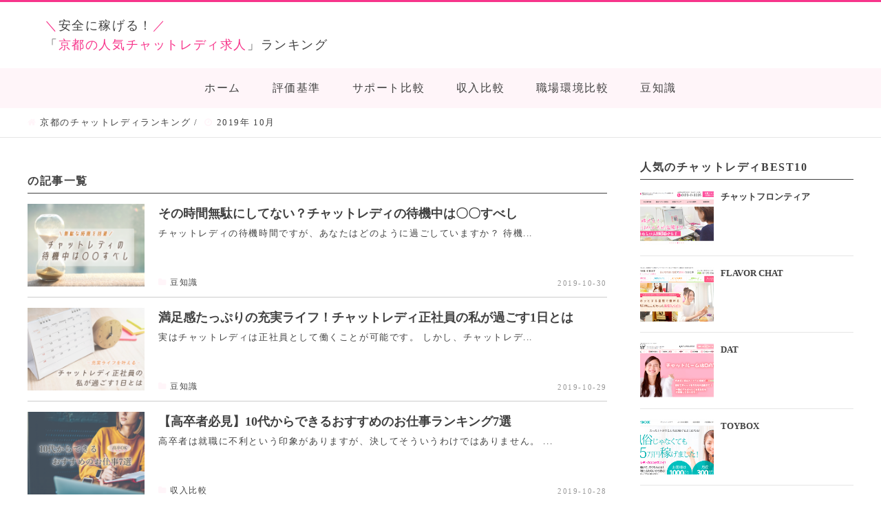

--- FILE ---
content_type: text/html; charset=UTF-8
request_url: https://ranking-chatlady.com/2019/10/
body_size: 41482
content:
<!DOCTYPE HTML>
<html lang="ja" prefix="og: http://ogp.me/ns#">
<head>
<meta charset="UTF-8">
<title>2019年10月</title>
<meta name="viewport" content="width=device-width,initial-scale=1.0">
<meta name='robots' content='max-image-preview:large' />
<meta name="keywords" content="チャットレディ,待機">
<meta name="description" content="チャットレディの待機時間の過ごし方によっては大きく稼ぎの差ができてしまうので気を抜いている方は要注意です。今回はチャットレディが待機中にするべきことをご紹介します。">
<link rel="canonical" href="https://ranking-chatlady.com">
<meta name="robots" content="index">
<meta property="fb:admins" content="komatsu.lamp">
<meta property="og:title" content="その時間無駄にしてない？チャットレディの待機中は〇〇すべし">
<meta property="og:type" content="article">
<meta property="og:description" content="チャットレディの待機時間の過ごし方によっては大きく稼ぎの差ができてしまうので気を抜いている方は要注意です。今回はチャットレディが待機中にするべきことをご紹介します。">
<meta property="og:url" content="https://ranking-chatlady.com/tips/chatlady-waiting-time/">
<meta property="og:image" content="https://ranking-chatlady.com/wp-content/uploads/2019/10/b6e4d1faec41f0f0772956958111c07a.png">
<meta property="og:locale" content="ja_JP">
<meta property="og:site_name" content="【高収入】安全に稼げる京都のチャットレディ人気求人ランキング">
<link href="https://plus.google.com/" rel="publisher">
<!-- <link rel='stylesheet' id='font-awesome-css' href='https://ranking-chatlady.com/wp-content/themes/conma%21/lib/css/font-awesome.min.css?ver=6f0409c56750d851a8db32b6983f47e5' type='text/css' media='all' /> -->
<!-- <link rel='stylesheet' id='base-css-css' href='https://ranking-chatlady.com/wp-content/themes/conma%21/base.css?ver=6f0409c56750d851a8db32b6983f47e5' type='text/css' media='all' /> -->
<!-- <link rel='stylesheet' id='main-css-css' href='https://ranking-chatlady.com/wp-content/themes/conma%21/style.css?ver=6f0409c56750d851a8db32b6983f47e5' type='text/css' media='all' /> -->
<!-- <link rel='stylesheet' id='wp-block-library-css' href='https://ranking-chatlady.com/wp-includes/css/dist/block-library/style.min.css?ver=6f0409c56750d851a8db32b6983f47e5' type='text/css' media='all' /> -->
<link rel="stylesheet" type="text/css" href="//ranking-chatlady.com/wp-content/cache/wpfc-minified/2qsh7nms/5t8tq.css" media="all"/>
<style id='classic-theme-styles-inline-css' type='text/css'>
/*! This file is auto-generated */
.wp-block-button__link{color:#fff;background-color:#32373c;border-radius:9999px;box-shadow:none;text-decoration:none;padding:calc(.667em + 2px) calc(1.333em + 2px);font-size:1.125em}.wp-block-file__button{background:#32373c;color:#fff;text-decoration:none}
</style>
<style id='global-styles-inline-css' type='text/css'>
:root{--wp--preset--aspect-ratio--square: 1;--wp--preset--aspect-ratio--4-3: 4/3;--wp--preset--aspect-ratio--3-4: 3/4;--wp--preset--aspect-ratio--3-2: 3/2;--wp--preset--aspect-ratio--2-3: 2/3;--wp--preset--aspect-ratio--16-9: 16/9;--wp--preset--aspect-ratio--9-16: 9/16;--wp--preset--color--black: #000000;--wp--preset--color--cyan-bluish-gray: #abb8c3;--wp--preset--color--white: #ffffff;--wp--preset--color--pale-pink: #f78da7;--wp--preset--color--vivid-red: #cf2e2e;--wp--preset--color--luminous-vivid-orange: #ff6900;--wp--preset--color--luminous-vivid-amber: #fcb900;--wp--preset--color--light-green-cyan: #7bdcb5;--wp--preset--color--vivid-green-cyan: #00d084;--wp--preset--color--pale-cyan-blue: #8ed1fc;--wp--preset--color--vivid-cyan-blue: #0693e3;--wp--preset--color--vivid-purple: #9b51e0;--wp--preset--gradient--vivid-cyan-blue-to-vivid-purple: linear-gradient(135deg,rgba(6,147,227,1) 0%,rgb(155,81,224) 100%);--wp--preset--gradient--light-green-cyan-to-vivid-green-cyan: linear-gradient(135deg,rgb(122,220,180) 0%,rgb(0,208,130) 100%);--wp--preset--gradient--luminous-vivid-amber-to-luminous-vivid-orange: linear-gradient(135deg,rgba(252,185,0,1) 0%,rgba(255,105,0,1) 100%);--wp--preset--gradient--luminous-vivid-orange-to-vivid-red: linear-gradient(135deg,rgba(255,105,0,1) 0%,rgb(207,46,46) 100%);--wp--preset--gradient--very-light-gray-to-cyan-bluish-gray: linear-gradient(135deg,rgb(238,238,238) 0%,rgb(169,184,195) 100%);--wp--preset--gradient--cool-to-warm-spectrum: linear-gradient(135deg,rgb(74,234,220) 0%,rgb(151,120,209) 20%,rgb(207,42,186) 40%,rgb(238,44,130) 60%,rgb(251,105,98) 80%,rgb(254,248,76) 100%);--wp--preset--gradient--blush-light-purple: linear-gradient(135deg,rgb(255,206,236) 0%,rgb(152,150,240) 100%);--wp--preset--gradient--blush-bordeaux: linear-gradient(135deg,rgb(254,205,165) 0%,rgb(254,45,45) 50%,rgb(107,0,62) 100%);--wp--preset--gradient--luminous-dusk: linear-gradient(135deg,rgb(255,203,112) 0%,rgb(199,81,192) 50%,rgb(65,88,208) 100%);--wp--preset--gradient--pale-ocean: linear-gradient(135deg,rgb(255,245,203) 0%,rgb(182,227,212) 50%,rgb(51,167,181) 100%);--wp--preset--gradient--electric-grass: linear-gradient(135deg,rgb(202,248,128) 0%,rgb(113,206,126) 100%);--wp--preset--gradient--midnight: linear-gradient(135deg,rgb(2,3,129) 0%,rgb(40,116,252) 100%);--wp--preset--font-size--small: 13px;--wp--preset--font-size--medium: 20px;--wp--preset--font-size--large: 36px;--wp--preset--font-size--x-large: 42px;--wp--preset--spacing--20: 0.44rem;--wp--preset--spacing--30: 0.67rem;--wp--preset--spacing--40: 1rem;--wp--preset--spacing--50: 1.5rem;--wp--preset--spacing--60: 2.25rem;--wp--preset--spacing--70: 3.38rem;--wp--preset--spacing--80: 5.06rem;--wp--preset--shadow--natural: 6px 6px 9px rgba(0, 0, 0, 0.2);--wp--preset--shadow--deep: 12px 12px 50px rgba(0, 0, 0, 0.4);--wp--preset--shadow--sharp: 6px 6px 0px rgba(0, 0, 0, 0.2);--wp--preset--shadow--outlined: 6px 6px 0px -3px rgba(255, 255, 255, 1), 6px 6px rgba(0, 0, 0, 1);--wp--preset--shadow--crisp: 6px 6px 0px rgba(0, 0, 0, 1);}:where(.is-layout-flex){gap: 0.5em;}:where(.is-layout-grid){gap: 0.5em;}body .is-layout-flex{display: flex;}.is-layout-flex{flex-wrap: wrap;align-items: center;}.is-layout-flex > :is(*, div){margin: 0;}body .is-layout-grid{display: grid;}.is-layout-grid > :is(*, div){margin: 0;}:where(.wp-block-columns.is-layout-flex){gap: 2em;}:where(.wp-block-columns.is-layout-grid){gap: 2em;}:where(.wp-block-post-template.is-layout-flex){gap: 1.25em;}:where(.wp-block-post-template.is-layout-grid){gap: 1.25em;}.has-black-color{color: var(--wp--preset--color--black) !important;}.has-cyan-bluish-gray-color{color: var(--wp--preset--color--cyan-bluish-gray) !important;}.has-white-color{color: var(--wp--preset--color--white) !important;}.has-pale-pink-color{color: var(--wp--preset--color--pale-pink) !important;}.has-vivid-red-color{color: var(--wp--preset--color--vivid-red) !important;}.has-luminous-vivid-orange-color{color: var(--wp--preset--color--luminous-vivid-orange) !important;}.has-luminous-vivid-amber-color{color: var(--wp--preset--color--luminous-vivid-amber) !important;}.has-light-green-cyan-color{color: var(--wp--preset--color--light-green-cyan) !important;}.has-vivid-green-cyan-color{color: var(--wp--preset--color--vivid-green-cyan) !important;}.has-pale-cyan-blue-color{color: var(--wp--preset--color--pale-cyan-blue) !important;}.has-vivid-cyan-blue-color{color: var(--wp--preset--color--vivid-cyan-blue) !important;}.has-vivid-purple-color{color: var(--wp--preset--color--vivid-purple) !important;}.has-black-background-color{background-color: var(--wp--preset--color--black) !important;}.has-cyan-bluish-gray-background-color{background-color: var(--wp--preset--color--cyan-bluish-gray) !important;}.has-white-background-color{background-color: var(--wp--preset--color--white) !important;}.has-pale-pink-background-color{background-color: var(--wp--preset--color--pale-pink) !important;}.has-vivid-red-background-color{background-color: var(--wp--preset--color--vivid-red) !important;}.has-luminous-vivid-orange-background-color{background-color: var(--wp--preset--color--luminous-vivid-orange) !important;}.has-luminous-vivid-amber-background-color{background-color: var(--wp--preset--color--luminous-vivid-amber) !important;}.has-light-green-cyan-background-color{background-color: var(--wp--preset--color--light-green-cyan) !important;}.has-vivid-green-cyan-background-color{background-color: var(--wp--preset--color--vivid-green-cyan) !important;}.has-pale-cyan-blue-background-color{background-color: var(--wp--preset--color--pale-cyan-blue) !important;}.has-vivid-cyan-blue-background-color{background-color: var(--wp--preset--color--vivid-cyan-blue) !important;}.has-vivid-purple-background-color{background-color: var(--wp--preset--color--vivid-purple) !important;}.has-black-border-color{border-color: var(--wp--preset--color--black) !important;}.has-cyan-bluish-gray-border-color{border-color: var(--wp--preset--color--cyan-bluish-gray) !important;}.has-white-border-color{border-color: var(--wp--preset--color--white) !important;}.has-pale-pink-border-color{border-color: var(--wp--preset--color--pale-pink) !important;}.has-vivid-red-border-color{border-color: var(--wp--preset--color--vivid-red) !important;}.has-luminous-vivid-orange-border-color{border-color: var(--wp--preset--color--luminous-vivid-orange) !important;}.has-luminous-vivid-amber-border-color{border-color: var(--wp--preset--color--luminous-vivid-amber) !important;}.has-light-green-cyan-border-color{border-color: var(--wp--preset--color--light-green-cyan) !important;}.has-vivid-green-cyan-border-color{border-color: var(--wp--preset--color--vivid-green-cyan) !important;}.has-pale-cyan-blue-border-color{border-color: var(--wp--preset--color--pale-cyan-blue) !important;}.has-vivid-cyan-blue-border-color{border-color: var(--wp--preset--color--vivid-cyan-blue) !important;}.has-vivid-purple-border-color{border-color: var(--wp--preset--color--vivid-purple) !important;}.has-vivid-cyan-blue-to-vivid-purple-gradient-background{background: var(--wp--preset--gradient--vivid-cyan-blue-to-vivid-purple) !important;}.has-light-green-cyan-to-vivid-green-cyan-gradient-background{background: var(--wp--preset--gradient--light-green-cyan-to-vivid-green-cyan) !important;}.has-luminous-vivid-amber-to-luminous-vivid-orange-gradient-background{background: var(--wp--preset--gradient--luminous-vivid-amber-to-luminous-vivid-orange) !important;}.has-luminous-vivid-orange-to-vivid-red-gradient-background{background: var(--wp--preset--gradient--luminous-vivid-orange-to-vivid-red) !important;}.has-very-light-gray-to-cyan-bluish-gray-gradient-background{background: var(--wp--preset--gradient--very-light-gray-to-cyan-bluish-gray) !important;}.has-cool-to-warm-spectrum-gradient-background{background: var(--wp--preset--gradient--cool-to-warm-spectrum) !important;}.has-blush-light-purple-gradient-background{background: var(--wp--preset--gradient--blush-light-purple) !important;}.has-blush-bordeaux-gradient-background{background: var(--wp--preset--gradient--blush-bordeaux) !important;}.has-luminous-dusk-gradient-background{background: var(--wp--preset--gradient--luminous-dusk) !important;}.has-pale-ocean-gradient-background{background: var(--wp--preset--gradient--pale-ocean) !important;}.has-electric-grass-gradient-background{background: var(--wp--preset--gradient--electric-grass) !important;}.has-midnight-gradient-background{background: var(--wp--preset--gradient--midnight) !important;}.has-small-font-size{font-size: var(--wp--preset--font-size--small) !important;}.has-medium-font-size{font-size: var(--wp--preset--font-size--medium) !important;}.has-large-font-size{font-size: var(--wp--preset--font-size--large) !important;}.has-x-large-font-size{font-size: var(--wp--preset--font-size--x-large) !important;}
:where(.wp-block-post-template.is-layout-flex){gap: 1.25em;}:where(.wp-block-post-template.is-layout-grid){gap: 1.25em;}
:where(.wp-block-columns.is-layout-flex){gap: 2em;}:where(.wp-block-columns.is-layout-grid){gap: 2em;}
:root :where(.wp-block-pullquote){font-size: 1.5em;line-height: 1.6;}
</style>
<script src='//ranking-chatlady.com/wp-content/cache/wpfc-minified/87aa8g9c/5t8tq.js' type="text/javascript"></script>
<!-- <script type="text/javascript" src="https://ranking-chatlady.com/wp-includes/js/jquery/jquery.min.js?ver=3.7.1" id="jquery-core-js"></script> -->
<!-- <script type="text/javascript" src="https://ranking-chatlady.com/wp-includes/js/jquery/jquery-migrate.min.js?ver=3.4.1" id="jquery-migrate-js"></script> -->
<link rel="https://api.w.org/" href="https://ranking-chatlady.com/wp-json/" /><link rel="icon" href="https://ranking-chatlady.com/wp-content/uploads/2019/01/cropped-5f05406b1f6363626aa834f5cbbcc487-32x32.png" sizes="32x32" />
<link rel="icon" href="https://ranking-chatlady.com/wp-content/uploads/2019/01/cropped-5f05406b1f6363626aa834f5cbbcc487-192x192.png" sizes="192x192" />
<link rel="apple-touch-icon" href="https://ranking-chatlady.com/wp-content/uploads/2019/01/cropped-5f05406b1f6363626aa834f5cbbcc487-180x180.png" />
<meta name="msapplication-TileImage" content="https://ranking-chatlady.com/wp-content/uploads/2019/01/cropped-5f05406b1f6363626aa834f5cbbcc487-270x270.png" />
<!-- Google Tag Manager -->
<!-- Global site tag (gtag.js) - Google Analytics -->
<script async src="https://www.googletagmanager.com/gtag/js?id=UA-131209403-2"></script>
<script>(function(w,d,s,l,i){w[l]=w[l]||[];w[l].push({'gtm.start':
new Date().getTime(),event:'gtm.js'});var f=d.getElementsByTagName(s)[0],
j=d.createElement(s),dl=l!='dataLayer'?'&l='+l:'';j.async=true;j.src=
'https://www.googletagmanager.com/gtm.js?id='+i+dl;f.parentNode.insertBefore(j,f);
})(window,document,'script','dataLayer','GTM-KX784DS');</script>
<!-- End Google Tag Manager -->
<!-- <link rel="stylesheet" href="https://ranking-chatlady.com/wp-content/themes/conma%21/lib/css/jquery.fit-sidebar.css"> -->
<link rel="stylesheet" type="text/css" href="//ranking-chatlady.com/wp-content/cache/wpfc-minified/dgszwfk2/5t8tq.css" media="all"/>
<style media="screen">body{}.link-btn,.post-cta .post-cta-btn a,#header-gnav-area-2{background-color:#fff5f9}.breadcrumb li i,.ttl-post-category i,.cat-name span i,.post-footer-list i,.post-meta .fa-folder{color:#fff5f9}</style>
<!-- Global site tag (gtag.js) - Google Analytics -->
<script async src="https://www.googletagmanager.com/gtag/js?id=UA-131209403-1"></script>
<script>
window.dataLayer = window.dataLayer || [];
function gtag(){dataLayer.push(arguments);}
gtag('js', new Date());
gtag('config', 'UA-131209403-1');
</script>
</head>
<body data-rsssl=1 class="archive date  default" itemschope="itemscope" itemtype="http://schema.org/WebPage">
<!-- Google Tag Manager (noscript) -->
<noscript><iframe src="https://www.googletagmanager.com/ns.html?id=GTM-KX784DS"
height="0" width="0" style="display:none;visibility:hidden"></iframe></noscript>
<!-- End Google Tag Manager (noscript) -->
<div id="fb-root"></div>
<script>(function(d, s, id) {
var js, fjs = d.getElementsByTagName(s)[0];
if (d.getElementById(id)) return;
js = d.createElement(s); js.id = id;
js.src = "//connect.facebook.net/ja_JP/sdk.js#xfbml=1&version=v2.8&appId=";
fjs.parentNode.insertBefore(js, fjs);
}(document, 'script', 'facebook-jssdk'));</script><header id="header" class="header-2" role="banner" itemscope="itemscope" itemtype="http://schema.org/WPHeader">
<div class="wrap clearfix">
<!-- ヘッダーフォームエリア -->
<div id="search-nav-btn">
<a><i class="fa fa-search" aria-hidden="true"></i></a>
</div>
<div id="head-form">
<div class="head-form-wrap">
<div class="tagcloud">
<p class="head-form-ttl">おすすめタグ</p>
</div>
</div>
</div>
<div id="logo" itemprop="headline">
<h1><a href="https://ranking-chatlady.com"><div class="pc"><span>＼</span>安全に稼げる！<span>／</span><br>「<span>京都の人気チャットレディ求人</span>」ランキング</div><div class="sp">京都の人気チャットレディ求人</div></a></h1>
</div>
<div id="header-right" class="clearfix">
<div id="header-fnav-area">
<p id="header-fnav-btn"><a href="#"><br><i class="fa fa-angle-down"></i></a></p>
<nav id="header-fnav" role="navigation" itemscope="itemscope" itemtype="http://scheme.org/SiteNavigationElement">
<div id="fnav-h-container" class="fnav-h-container"><ul id="fnav-h-ul" class="clearfix"><li id="menu-item-201" class="menu-item menu-item-type-post_type menu-item-object-page menu-item-201 sitemap"><a href="https://ranking-chatlady.com/sitemap/">サイトマップ</a></li>
<li id="menu-item-210" class="menu-item menu-item-type-post_type menu-item-object-page menu-item-privacy-policy menu-item-210 privacypolicy"><a rel="privacy-policy" href="https://ranking-chatlady.com/privacypolicy/">プライバシーポリシー</a></li>
</ul></div></nav>
</div>
</div>
<div id="header-nav-btn">
<a href="#"><i class="fa fa-bars" aria-hidden="true"></i></a>
</div>
<!-- ヘッダーボタンエリア -->
<div id="head-button">
<ul>
<!-- <li><a href="#" target="_blank">ここにリンク</a></li> -->
</ul>
</div>
</div>
</header>
<div id="header-gnav-area-2">
<nav id="gnav" role="navigation" itemscope="itemscope" itemtype="http://scheme.org/SiteNavigationElement">
<div id="gnav-container" class="gnav-container"><ul id="gnav-ul" class="clearfix"><li id="menu-item-299" class="menu-item menu-item-type-custom menu-item-object-custom menu-item-home menu-item-299"><a href="https://ranking-chatlady.com">ホーム</a></li>
<li id="menu-item-125" class="menu-item menu-item-type-post_type menu-item-object-page menu-item-125 point"><a href="https://ranking-chatlady.com/point/">評価基準</a></li>
<li id="menu-item-1199" class="menu-item menu-item-type-taxonomy menu-item-object-category menu-item-1199 support"><a href="https://ranking-chatlady.com/category/support/">サポート比較</a></li>
<li id="menu-item-1200" class="menu-item menu-item-type-taxonomy menu-item-object-category menu-item-1200 revenue"><a href="https://ranking-chatlady.com/category/revenue/">収入比較</a></li>
<li id="menu-item-1201" class="menu-item menu-item-type-taxonomy menu-item-object-category menu-item-1201 environ"><a href="https://ranking-chatlady.com/category/environ/">職場環境比較</a></li>
<li id="menu-item-1202" class="menu-item menu-item-type-taxonomy menu-item-object-category menu-item-1202 tips"><a href="https://ranking-chatlady.com/category/tips/">豆知識</a></li>
</ul></div></nav>
</div>
<nav id="gnav-sp">
<div class="about-logo">
<a class="nav-close"><i class="fa fa-times" aria-hidden="true"></i></a>
</div>
<div id="header-cont-content">
<h4>Menu</h4>
<div id="gnav-container-sp" class="gnav-container"><ul id="gnav-ul-sp" class="clearfix"><li class="menu-item menu-item-type-custom menu-item-object-custom menu-item-home menu-item-299"><a href="https://ranking-chatlady.com">ホーム</a></li>
<li class="menu-item menu-item-type-post_type menu-item-object-page menu-item-125 point"><a href="https://ranking-chatlady.com/point/">評価基準</a></li>
<li class="menu-item menu-item-type-taxonomy menu-item-object-category menu-item-1199 support"><a href="https://ranking-chatlady.com/category/support/">サポート比較</a></li>
<li class="menu-item menu-item-type-taxonomy menu-item-object-category menu-item-1200 revenue"><a href="https://ranking-chatlady.com/category/revenue/">収入比較</a></li>
<li class="menu-item menu-item-type-taxonomy menu-item-object-category menu-item-1201 environ"><a href="https://ranking-chatlady.com/category/environ/">職場環境比較</a></li>
<li class="menu-item menu-item-type-taxonomy menu-item-object-category menu-item-1202 tips"><a href="https://ranking-chatlady.com/category/tips/">豆知識</a></li>
</ul></div></div>
<div id="header-cont-page">
<h4>当サイトについて</h4>
<nav class="menu-%e3%83%97%e3%83%a9%e3%82%a4%e3%83%9e%e3%83%aa%e3%83%bc-container"><ul><li class="menu-item menu-item-type-post_type menu-item-object-page menu-item-201 sitemap"><a href="https://ranking-chatlady.com/sitemap/">サイトマップ</a></li>
<li class="menu-item menu-item-type-post_type menu-item-object-page menu-item-privacy-policy menu-item-210 privacypolicy"><a rel="privacy-policy" href="https://ranking-chatlady.com/privacypolicy/">プライバシーポリシー</a></li>
</ul></nav></div>
<div class="header-sns">
<div id="footer-sns" class="sp-hide"><ul><li class="header-feedly"><a target="_blank" href="http://cloud.feedly.com/#subscription%2Ffeed%2Fhttps://ranking-chatlady.com/feed/"><i class="fa fa-rss-square"></i></a></li></ul></div></div>
<div class="head-close-box"><a class="nav-close">閉じる×</a></div>
</nav>
<div class="breadcrumb-area">
<div class="wrap">
<ol class="breadcrumb clearfix"><li itemscope="itemscope" itemtype="http://data-vocabulary.org/Breadcrumb"><a href="https://ranking-chatlady.com" itemprop="url"><i class="fa fa-home"></i> <span itemprop="title">京都のチャットレディランキング</span></a> / </li><li><i class="fa fa-clock-o"></i> 2019年 10月 </li></ol></div>
</div>
<div id="content" class="pa30">
<div id="wrapper" class="wrap">
<div id="main" role="main" itemprop="mainContentOfPage" itemscope="itemscope" itemtype="http://schema.org/Blog">
<div class="main-inner">
<div class="category-list-txt">
<h2 class="ttl-single-cat"></h2>
</div>
<h2 class="ttl-02">の記事一覧</h2>
<div class="posts-list">
<article>
<a href="https://ranking-chatlady.com/tips/chatlady-waiting-time/">
<div class="post-thumbnail">
<div class="img-inner">
<img width="800" height="533" src="https://ranking-chatlady.com/wp-content/uploads/2019/10/b6e4d1faec41f0f0772956958111c07a-800x533.png" class="img-fit-cover wp-post-image" alt="その時間無駄にしてない？チャットレディの待機中は〇〇すべし" decoding="async" fetchpriority="high" srcset="https://ranking-chatlady.com/wp-content/uploads/2019/10/b6e4d1faec41f0f0772956958111c07a-800x533.png 800w, https://ranking-chatlady.com/wp-content/uploads/2019/10/b6e4d1faec41f0f0772956958111c07a-300x200.png 300w, https://ranking-chatlady.com/wp-content/uploads/2019/10/b6e4d1faec41f0f0772956958111c07a-768x512.png 768w, https://ranking-chatlady.com/wp-content/uploads/2019/10/b6e4d1faec41f0f0772956958111c07a-304x203.png 304w, https://ranking-chatlady.com/wp-content/uploads/2019/10/b6e4d1faec41f0f0772956958111c07a-237x158.png 237w, https://ranking-chatlady.com/wp-content/uploads/2019/10/b6e4d1faec41f0f0772956958111c07a.png 1000w" sizes="(max-width: 800px) 100vw, 800px" /></div>
</div>
<div class="bx-caption">
<h2 class="ttl-main">その時間無駄にしてない？チャットレディの待機中は〇〇すべし</h2>
<p>チャットレディの待機時間ですが、あなたはどのように過ごしていますか？
待機...</p>
<div class="ttl-post-category"><i class="fa fa-folder"></i> 豆知識</div>
<time class="date-main">2019-10-30</time>
</div>
</a>
</article>
<article>
<a href="https://ranking-chatlady.com/tips/chatlady-regular-employee-schedule/">
<div class="post-thumbnail">
<div class="img-inner">
<img width="800" height="533" src="https://ranking-chatlady.com/wp-content/uploads/2019/10/802bc398dbfbc67e52977492308f8bdf-e1571133980117-800x533.png" class="img-fit-cover wp-post-image" alt="満足感たっぷりの充実ライフ！チャットレディ正社員の私が過ごす1日とは" decoding="async" srcset="https://ranking-chatlady.com/wp-content/uploads/2019/10/802bc398dbfbc67e52977492308f8bdf-e1571133980117-800x533.png 800w, https://ranking-chatlady.com/wp-content/uploads/2019/10/802bc398dbfbc67e52977492308f8bdf-e1571133980117-300x200.png 300w, https://ranking-chatlady.com/wp-content/uploads/2019/10/802bc398dbfbc67e52977492308f8bdf-e1571133980117-768x512.png 768w, https://ranking-chatlady.com/wp-content/uploads/2019/10/802bc398dbfbc67e52977492308f8bdf-e1571133980117-304x203.png 304w, https://ranking-chatlady.com/wp-content/uploads/2019/10/802bc398dbfbc67e52977492308f8bdf-e1571133980117-237x158.png 237w, https://ranking-chatlady.com/wp-content/uploads/2019/10/802bc398dbfbc67e52977492308f8bdf-e1571133980117.png 997w" sizes="(max-width: 800px) 100vw, 800px" /></div>
</div>
<div class="bx-caption">
<h2 class="ttl-main">満足感たっぷりの充実ライフ！チャットレディ正社員の私が過ごす1日とは</h2>
<p>実はチャットレディは正社員として働くことが可能です。
しかし、チャットレデ...</p>
<div class="ttl-post-category"><i class="fa fa-folder"></i> 豆知識</div>
<time class="date-main">2019-10-29</time>
</div>
</a>
</article>
<article>
<a href="https://ranking-chatlady.com/revenue/high-school-graduate-work/">
<div class="post-thumbnail">
<div class="img-inner">
<img width="800" height="533" src="https://ranking-chatlady.com/wp-content/uploads/2019/10/41-42-800x533.png" class="img-fit-cover wp-post-image" alt="【高卒者必見】10代からできるおすすめのお仕事ランキング7選" decoding="async" srcset="https://ranking-chatlady.com/wp-content/uploads/2019/10/41-42-800x533.png 800w, https://ranking-chatlady.com/wp-content/uploads/2019/10/41-42-300x200.png 300w, https://ranking-chatlady.com/wp-content/uploads/2019/10/41-42-768x512.png 768w, https://ranking-chatlady.com/wp-content/uploads/2019/10/41-42-304x203.png 304w, https://ranking-chatlady.com/wp-content/uploads/2019/10/41-42-237x158.png 237w, https://ranking-chatlady.com/wp-content/uploads/2019/10/41-42.png 1000w" sizes="(max-width: 800px) 100vw, 800px" /></div>
</div>
<div class="bx-caption">
<h2 class="ttl-main">【高卒者必見】10代からできるおすすめのお仕事ランキング7選</h2>
<p>高卒者は就職に不利という印象がありますが、決してそういうわけではありません。
...</p>
<div class="ttl-post-category"><i class="fa fa-folder"></i> 収入比較</div>
<time class="date-main">2019-10-28</time>
</div>
</a>
</article>
</div>
</div><!-- /main-inner -->
</div><!-- /main -->
<div id="side" role="complementary" itemscope="itemscope" itemtype="http://schema.org/WPSideBar">
<div class="side-inner">
<div class="side-widget-area">
<div id="views-2" class="widget_views side-widget">
<div class="side-widget-inner"><h4 class="side-title"><span class="side-title-inner">人気のチャットレディBEST10</span></h4>
<ul class="postviews">
<li class="pop-list">
<a href="https://ranking-chatlady.com/lp/chatftontia/">
<div class="post-thumbnail">
<div class="img-inner">
<img width="300" height="148" src="https://ranking-chatlady.com/wp-content/uploads/2017/10/53b87ed62c1aa1f04335b65a0da21148-300x148.png" class="img-fit-cover wp-post-image" alt="チャットフロンティア" decoding="async" loading="lazy" srcset="https://ranking-chatlady.com/wp-content/uploads/2017/10/53b87ed62c1aa1f04335b65a0da21148-300x148.png 300w, https://ranking-chatlady.com/wp-content/uploads/2017/10/53b87ed62c1aa1f04335b65a0da21148-768x379.png 768w, https://ranking-chatlady.com/wp-content/uploads/2017/10/53b87ed62c1aa1f04335b65a0da21148-1024x506.png 1024w, https://ranking-chatlady.com/wp-content/uploads/2017/10/53b87ed62c1aa1f04335b65a0da21148-304x150.png 304w, https://ranking-chatlady.com/wp-content/uploads/2017/10/53b87ed62c1aa1f04335b65a0da21148.png 1043w" sizes="(max-width: 300px) 100vw, 300px" /></div>
</div>
<div class="bx-caption"><h2 class="ttl-main">チャットフロンティア</h2></div>
</a>
</li>
<li class="pop-list">
<a href="https://ranking-chatlady.com/lp/flavor-chat/">
<div class="post-thumbnail">
<div class="img-inner">
<img width="266" height="158" src="https://ranking-chatlady.com/wp-content/uploads/2017/10/2fa668aae26982abc1a2fadbb156151a-266x158.png" class="img-fit-cover wp-post-image" alt="FLAVOR CHAT" decoding="async" loading="lazy" srcset="https://ranking-chatlady.com/wp-content/uploads/2017/10/2fa668aae26982abc1a2fadbb156151a-266x158.png 266w, https://ranking-chatlady.com/wp-content/uploads/2017/10/2fa668aae26982abc1a2fadbb156151a-300x178.png 300w, https://ranking-chatlady.com/wp-content/uploads/2017/10/2fa668aae26982abc1a2fadbb156151a-768x456.png 768w, https://ranking-chatlady.com/wp-content/uploads/2017/10/2fa668aae26982abc1a2fadbb156151a-1024x608.png 1024w, https://ranking-chatlady.com/wp-content/uploads/2017/10/2fa668aae26982abc1a2fadbb156151a-304x180.png 304w, https://ranking-chatlady.com/wp-content/uploads/2017/10/2fa668aae26982abc1a2fadbb156151a.png 1026w" sizes="(max-width: 266px) 100vw, 266px" /></div>
</div>
<div class="bx-caption"><h2 class="ttl-main">FLAVOR CHAT</h2></div>
</a>
</li>
<li class="pop-list">
<a href="https://ranking-chatlady.com/lp/dat/">
<div class="post-thumbnail">
<div class="img-inner">
<img width="262" height="158" src="https://ranking-chatlady.com/wp-content/uploads/2017/10/31e07339ba4b6d91b8141667f921df25-262x158.png" class="img-fit-cover wp-post-image" alt="DAT" decoding="async" loading="lazy" srcset="https://ranking-chatlady.com/wp-content/uploads/2017/10/31e07339ba4b6d91b8141667f921df25-262x158.png 262w, https://ranking-chatlady.com/wp-content/uploads/2017/10/31e07339ba4b6d91b8141667f921df25-300x181.png 300w, https://ranking-chatlady.com/wp-content/uploads/2017/10/31e07339ba4b6d91b8141667f921df25-768x463.png 768w, https://ranking-chatlady.com/wp-content/uploads/2017/10/31e07339ba4b6d91b8141667f921df25-1024x618.png 1024w, https://ranking-chatlady.com/wp-content/uploads/2017/10/31e07339ba4b6d91b8141667f921df25-304x183.png 304w, https://ranking-chatlady.com/wp-content/uploads/2017/10/31e07339ba4b6d91b8141667f921df25.png 1048w" sizes="(max-width: 262px) 100vw, 262px" /></div>
</div>
<div class="bx-caption"><h2 class="ttl-main">DAT</h2></div>
</a>
</li>
<li class="pop-list">
<a href="https://ranking-chatlady.com/lp/toybox/">
<div class="post-thumbnail">
<div class="img-inner">
<img width="275" height="158" src="https://ranking-chatlady.com/wp-content/uploads/2017/10/8992146b9f30c81f1985f4c35b161939-275x158.png" class="img-fit-cover wp-post-image" alt="TOYBOX" decoding="async" loading="lazy" srcset="https://ranking-chatlady.com/wp-content/uploads/2017/10/8992146b9f30c81f1985f4c35b161939-275x158.png 275w, https://ranking-chatlady.com/wp-content/uploads/2017/10/8992146b9f30c81f1985f4c35b161939-300x172.png 300w, https://ranking-chatlady.com/wp-content/uploads/2017/10/8992146b9f30c81f1985f4c35b161939-768x441.png 768w, https://ranking-chatlady.com/wp-content/uploads/2017/10/8992146b9f30c81f1985f4c35b161939-1024x588.png 1024w, https://ranking-chatlady.com/wp-content/uploads/2017/10/8992146b9f30c81f1985f4c35b161939-304x174.png 304w, https://ranking-chatlady.com/wp-content/uploads/2017/10/8992146b9f30c81f1985f4c35b161939.png 1312w" sizes="(max-width: 275px) 100vw, 275px" /></div>
</div>
<div class="bx-caption"><h2 class="ttl-main">TOYBOX</h2></div>
</a>
</li>
<li class="pop-list">
<a href="https://ranking-chatlady.com/lp/berry-berrie/">
<div class="post-thumbnail">
<div class="img-inner">
<img width="300" height="145" src="https://ranking-chatlady.com/wp-content/uploads/2017/10/0ea02dee7982528f06a0cc94a7154bb5-300x145.png" class="img-fit-cover wp-post-image" alt="Berry Berrie" decoding="async" loading="lazy" srcset="https://ranking-chatlady.com/wp-content/uploads/2017/10/0ea02dee7982528f06a0cc94a7154bb5-300x145.png 300w, https://ranking-chatlady.com/wp-content/uploads/2017/10/0ea02dee7982528f06a0cc94a7154bb5-768x371.png 768w, https://ranking-chatlady.com/wp-content/uploads/2017/10/0ea02dee7982528f06a0cc94a7154bb5-1024x495.png 1024w, https://ranking-chatlady.com/wp-content/uploads/2017/10/0ea02dee7982528f06a0cc94a7154bb5-304x147.png 304w, https://ranking-chatlady.com/wp-content/uploads/2017/10/0ea02dee7982528f06a0cc94a7154bb5.png 1313w" sizes="(max-width: 300px) 100vw, 300px" /></div>
</div>
<div class="bx-caption"><h2 class="ttl-main">Berry Berrie</h2></div>
</a>
</li>
<li class="pop-list">
<a href="https://ranking-chatlady.com/lp/jewel/">
<div class="post-thumbnail">
<div class="img-inner">
<img width="300" height="149" src="https://ranking-chatlady.com/wp-content/uploads/2017/10/d6faf3ac6c540f2bdca9614adce14c62-300x149.png" class="img-fit-cover wp-post-image" alt="Jewel" decoding="async" loading="lazy" srcset="https://ranking-chatlady.com/wp-content/uploads/2017/10/d6faf3ac6c540f2bdca9614adce14c62-300x149.png 300w, https://ranking-chatlady.com/wp-content/uploads/2017/10/d6faf3ac6c540f2bdca9614adce14c62-768x383.png 768w, https://ranking-chatlady.com/wp-content/uploads/2017/10/d6faf3ac6c540f2bdca9614adce14c62-1024x510.png 1024w, https://ranking-chatlady.com/wp-content/uploads/2017/10/d6faf3ac6c540f2bdca9614adce14c62-304x151.png 304w, https://ranking-chatlady.com/wp-content/uploads/2017/10/d6faf3ac6c540f2bdca9614adce14c62.png 1305w" sizes="(max-width: 300px) 100vw, 300px" /></div>
</div>
<div class="bx-caption"><h2 class="ttl-main">Jewel</h2></div>
</a>
</li>
<li class="pop-list">
<a href="https://ranking-chatlady.com/lp/bellpromotion/">
<div class="post-thumbnail">
<div class="img-inner">
<img width="300" height="103" src="https://ranking-chatlady.com/wp-content/uploads/2017/10/b3192c9675659378fd134ee270b5dbbb-300x103.png" class="img-fit-cover wp-post-image" alt="ベルプロモーション" decoding="async" loading="lazy" srcset="https://ranking-chatlady.com/wp-content/uploads/2017/10/b3192c9675659378fd134ee270b5dbbb-300x103.png 300w, https://ranking-chatlady.com/wp-content/uploads/2017/10/b3192c9675659378fd134ee270b5dbbb-768x264.png 768w, https://ranking-chatlady.com/wp-content/uploads/2017/10/b3192c9675659378fd134ee270b5dbbb-1024x353.png 1024w, https://ranking-chatlady.com/wp-content/uploads/2017/10/b3192c9675659378fd134ee270b5dbbb-304x105.png 304w, https://ranking-chatlady.com/wp-content/uploads/2017/10/b3192c9675659378fd134ee270b5dbbb.png 1182w" sizes="(max-width: 300px) 100vw, 300px" /></div>
</div>
<div class="bx-caption"><h2 class="ttl-main">ベルプロモーション</h2></div>
</a>
</li>
<li class="pop-list">
<a href="https://ranking-chatlady.com/lp/bright/">
<div class="post-thumbnail">
<div class="img-inner">
<img width="300" height="142" src="https://ranking-chatlady.com/wp-content/uploads/2017/10/125cee357a09d4d3b43d0be556cb7845-300x142.png" class="img-fit-cover wp-post-image" alt="ブライトグループ" decoding="async" loading="lazy" srcset="https://ranking-chatlady.com/wp-content/uploads/2017/10/125cee357a09d4d3b43d0be556cb7845-300x142.png 300w, https://ranking-chatlady.com/wp-content/uploads/2017/10/125cee357a09d4d3b43d0be556cb7845-768x363.png 768w, https://ranking-chatlady.com/wp-content/uploads/2017/10/125cee357a09d4d3b43d0be556cb7845-1024x484.png 1024w, https://ranking-chatlady.com/wp-content/uploads/2017/10/125cee357a09d4d3b43d0be556cb7845-304x144.png 304w, https://ranking-chatlady.com/wp-content/uploads/2017/10/125cee357a09d4d3b43d0be556cb7845.png 1421w" sizes="(max-width: 300px) 100vw, 300px" /></div>
</div>
<div class="bx-caption"><h2 class="ttl-main">ブライトグループ</h2></div>
</a>
</li>
<li class="pop-list">
<a href="https://ranking-chatlady.com/lp/red/">
<div class="post-thumbnail">
<div class="img-inner">
<img width="300" height="145" src="https://ranking-chatlady.com/wp-content/uploads/2017/10/a99ed8791346a67d792f00c275f32a5a-300x145.png" class="img-fit-cover wp-post-image" alt="レッドべリルステージ" decoding="async" loading="lazy" srcset="https://ranking-chatlady.com/wp-content/uploads/2017/10/a99ed8791346a67d792f00c275f32a5a-300x145.png 300w, https://ranking-chatlady.com/wp-content/uploads/2017/10/a99ed8791346a67d792f00c275f32a5a-768x370.png 768w, https://ranking-chatlady.com/wp-content/uploads/2017/10/a99ed8791346a67d792f00c275f32a5a-304x147.png 304w, https://ranking-chatlady.com/wp-content/uploads/2017/10/a99ed8791346a67d792f00c275f32a5a.png 950w" sizes="(max-width: 300px) 100vw, 300px" /></div>
</div>
<div class="bx-caption"><h2 class="ttl-main">レッドベリルステージ</h2></div>
</a>
</li>
<li class="pop-list">
<a href="https://ranking-chatlady.com/lp/julietta/">
<div class="post-thumbnail">
<div class="img-inner">
<img width="300" height="149" src="https://ranking-chatlady.com/wp-content/uploads/2017/10/1ef99cea0dc8cac01ae7123b53279d0f-300x149.png" class="img-fit-cover wp-post-image" alt="オフィスジュリエッタ" decoding="async" loading="lazy" srcset="https://ranking-chatlady.com/wp-content/uploads/2017/10/1ef99cea0dc8cac01ae7123b53279d0f-300x149.png 300w, https://ranking-chatlady.com/wp-content/uploads/2017/10/1ef99cea0dc8cac01ae7123b53279d0f-768x382.png 768w, https://ranking-chatlady.com/wp-content/uploads/2017/10/1ef99cea0dc8cac01ae7123b53279d0f-304x151.png 304w, https://ranking-chatlady.com/wp-content/uploads/2017/10/1ef99cea0dc8cac01ae7123b53279d0f.png 926w" sizes="(max-width: 300px) 100vw, 300px" /></div>
</div>
<div class="bx-caption"><h2 class="ttl-main">オフィスジュリエッタ</h2></div>
</a>
</li>
</ul>
</div>
</div>
<div class="side-sns side-widget">
<ul>
</ul>
</div>
</div><!-- //side-widget-area -->
</div>
</div><!-- /side --></div><!-- /wrap -->
</div><!-- /content -->
<footer id="footer">
<div class="footer-01">
<div class="wrap">
<div class="footer-content-area gr6">
<div class="footer-cont-content">
<h4>メニュー</h4>
<div id="footer-gnav-container" class="gnav-container"><ul id="footer-gnav-ul" class="clearfix"><li class="menu-item menu-item-type-custom menu-item-object-custom menu-item-home menu-item-299"><a href="https://ranking-chatlady.com">ホーム</a></li>
<li class="menu-item menu-item-type-post_type menu-item-object-page menu-item-125 point"><a href="https://ranking-chatlady.com/point/">評価基準</a></li>
<li class="menu-item menu-item-type-taxonomy menu-item-object-category menu-item-1199 support"><a href="https://ranking-chatlady.com/category/support/">サポート比較</a></li>
<li class="menu-item menu-item-type-taxonomy menu-item-object-category menu-item-1200 revenue"><a href="https://ranking-chatlady.com/category/revenue/">収入比較</a></li>
<li class="menu-item menu-item-type-taxonomy menu-item-object-category menu-item-1201 environ"><a href="https://ranking-chatlady.com/category/environ/">職場環境比較</a></li>
<li class="menu-item menu-item-type-taxonomy menu-item-object-category menu-item-1202 tips"><a href="https://ranking-chatlady.com/category/tips/">豆知識</a></li>
</ul></div></div>
<!-- <div id="footer-tag-area" class="footer-cont-content">
<h4>おすすめのタグ</h4>
<div class="tagcloud">
</div>
</div> -->
</div>
<div class="footer-content-area gr6">
<div id="footer-page-area" class="footer-cont-content">
<h4>当サイトについて</h4>
<nav class="menu-%e3%83%97%e3%83%a9%e3%82%a4%e3%83%9e%e3%83%aa%e3%83%bc-container"><ul><li class="menu-item menu-item-type-post_type menu-item-object-page menu-item-201 sitemap"><a href="https://ranking-chatlady.com/sitemap/">サイトマップ</a></li>
<li class="menu-item menu-item-type-post_type menu-item-object-page menu-item-privacy-policy menu-item-210 privacypolicy"><a rel="privacy-policy" href="https://ranking-chatlady.com/privacypolicy/">プライバシーポリシー</a></li>
</ul></nav></div>
</div>
</div><!-- /wrap -->
</div><!-- /footer-01 -->
<div class="footer-02">
<div class="inline"><p class="footer-copy">
© Copyright 2024 <a href="http://kyoto-oiran.net/">京都のチャットレディ求人人気ランキング</a>. All rights reserved.
</p></div>
<div id="footer-cont-sns">
<div id="footer-sns" class="sp-hide"><ul><li class="header-feedly"><a target="_blank" href="http://cloud.feedly.com/#subscription%2Ffeed%2Fhttps://ranking-chatlady.com/feed/"><i class="fa fa-rss-square"></i></a></li></ul></div></div>
</div><!-- /footer-02 -->
</footer>
<script src="https://apis.google.com/js/platform.js" async defer>
{lang: 'ja'}
</script><script type="text/javascript" src="https://ranking-chatlady.com/wp-content/themes/conma%21/lib/js/app.js?ver=6f0409c56750d851a8db32b6983f47e5" id="app-js"></script>
<script type="text/javascript" src="https://ranking-chatlady.com/wp-content/themes/conma%21/lib/js/jquery.pagetop.js?ver=6f0409c56750d851a8db32b6983f47e5" id="pagetop-js"></script>
<script src="https://ranking-chatlady.com/wp-content/themes/conma%21/lib/js/jquery.MyThumbnail.js" charset="utf-8"></script>
<script src="https://ranking-chatlady.com/wp-content/themes/conma%21/lib/js/jquery.fit-sidebar.js" charset="utf-8"></script>
<script src="//cdnjs.cloudflare.com/ajax/libs/Chart.js/2.7.0/Chart.min.js" charset="utf-8"></script>
<script type="text/javascript">
(function($){
// 記事シェア
$("#sns_boxSp").hide();
$(window).on("scroll", function() {
if ($(this).scrollTop() > 100) {
$('#sns_boxSp').fadeIn();
} else {
$('#sns_boxSp').fadeOut();
}
});
// sp-nav
$('#header-nav-btn a').on('click',function() {
$(this).toggleClass('action');
$('#gnav-sp').toggleClass('action');
});
$('.nav-close').on('click',function() {
$(this).toggleClass('action');
$('#gnav-sp').toggleClass('action');
});
// 記事検索
$(function(){
$('#search-nav-btn a').click(function(){
$('#head-form').slideToggle();
$('body').append('<p class="dummy"></p>');
});
$('body').on('click touchend', '.dummy', function() {
$('#head-form').slideUp();
$('p.dummy').remove();
return false;
});
});
// サイドバー
$('#side .side-inner').fitSidebar({
wrapper : '#wrapper',responsiveWidth : 991
});
})(jQuery);
</script>
</body>
</html><!-- WP Fastest Cache file was created in 0.36599016189575 seconds, on 31-08-24 7:43:35 --><!-- via php -->

--- FILE ---
content_type: text/css
request_url: https://ranking-chatlady.com/wp-content/cache/wpfc-minified/2qsh7nms/5t8tq.css
body_size: 205635
content:
@charset "UTF-8";
@charset "UTF-8";
@charset 'UTF-8';
@font-face{font-family:'FontAwesome';src:url(//ranking-chatlady.com/wp-content/themes/conma%21/lib/fonts/fontawesome-webfont.eot?v=4.7.0);src:url(//ranking-chatlady.com/wp-content/themes/conma%21/lib/fonts/fontawesome-webfont.eot?#iefix&v=4.7.0) format('embedded-opentype'),url(//ranking-chatlady.com/wp-content/themes/conma%21/lib/fonts/fontawesome-webfont.woff2?v=4.7.0) format('woff2'),url(//ranking-chatlady.com/wp-content/themes/conma%21/lib/fonts/fontawesome-webfont.woff?v=4.7.0) format('woff'),url(//ranking-chatlady.com/wp-content/themes/conma%21/lib/fonts/fontawesome-webfont.ttf?v=4.7.0) format('truetype'),url(//ranking-chatlady.com/wp-content/themes/conma%21/lib/fonts/fontawesome-webfont.svg?v=4.7.0#fontawesomeregular) format('svg');font-weight:normal;font-style:normal}.fa{display:inline-block;font:normal normal normal 14px/1 FontAwesome;font-size:inherit;text-rendering:auto;-webkit-font-smoothing:antialiased;-moz-osx-font-smoothing:grayscale}.fa-lg{font-size:1.33333333em;line-height:.75em;vertical-align:-15%}.fa-2x{font-size:2em}.fa-3x{font-size:3em}.fa-4x{font-size:4em}.fa-5x{font-size:5em}.fa-fw{width:1.28571429em;text-align:center}.fa-ul{padding-left:0;margin-left:2.14285714em;list-style-type:none}.fa-ul>li{position:relative}.fa-li{position:absolute;left:-2.14285714em;width:2.14285714em;top:.14285714em;text-align:center}.fa-li.fa-lg{left:-1.85714286em}.fa-border{padding:.2em .25em .15em;border:solid .08em #eee;border-radius:.1em}.fa-pull-left{float:left}.fa-pull-right{float:right}.fa.fa-pull-left{margin-right:.3em}.fa.fa-pull-right{margin-left:.3em}.pull-right{float:right}.pull-left{float:left}.fa.pull-left{margin-right:.3em}.fa.pull-right{margin-left:.3em}.fa-spin{-webkit-animation:fa-spin 2s infinite linear;animation:fa-spin 2s infinite linear}.fa-pulse{-webkit-animation:fa-spin 1s infinite steps(8);animation:fa-spin 1s infinite steps(8)}@-webkit-keyframes fa-spin{0%{-webkit-transform:rotate(0deg);transform:rotate(0deg)}100%{-webkit-transform:rotate(359deg);transform:rotate(359deg)}}@keyframes fa-spin{0%{-webkit-transform:rotate(0deg);transform:rotate(0deg)}100%{-webkit-transform:rotate(359deg);transform:rotate(359deg)}}.fa-rotate-90{-ms-filter:"progid:DXImageTransform.Microsoft.BasicImage(rotation=1)";-webkit-transform:rotate(90deg);-ms-transform:rotate(90deg);transform:rotate(90deg)}.fa-rotate-180{-ms-filter:"progid:DXImageTransform.Microsoft.BasicImage(rotation=2)";-webkit-transform:rotate(180deg);-ms-transform:rotate(180deg);transform:rotate(180deg)}.fa-rotate-270{-ms-filter:"progid:DXImageTransform.Microsoft.BasicImage(rotation=3)";-webkit-transform:rotate(270deg);-ms-transform:rotate(270deg);transform:rotate(270deg)}.fa-flip-horizontal{-ms-filter:"progid:DXImageTransform.Microsoft.BasicImage(rotation=0, mirror=1)";-webkit-transform:scale(-1, 1);-ms-transform:scale(-1, 1);transform:scale(-1, 1)}.fa-flip-vertical{-ms-filter:"progid:DXImageTransform.Microsoft.BasicImage(rotation=2, mirror=1)";-webkit-transform:scale(1, -1);-ms-transform:scale(1, -1);transform:scale(1, -1)}:root .fa-rotate-90,:root .fa-rotate-180,:root .fa-rotate-270,:root .fa-flip-horizontal,:root .fa-flip-vertical{filter:none}.fa-stack{position:relative;display:inline-block;width:2em;height:2em;line-height:2em;vertical-align:middle}.fa-stack-1x,.fa-stack-2x{position:absolute;left:0;width:100%;text-align:center}.fa-stack-1x{line-height:inherit}.fa-stack-2x{font-size:2em}.fa-inverse{color:#fff}.fa-glass:before{content:"\f000"}.fa-music:before{content:"\f001"}.fa-search:before{content:"\f002"}.fa-envelope-o:before{content:"\f003"}.fa-heart:before{content:"\f004"}.fa-star:before{content:"\f005"}.fa-star-o:before{content:"\f006"}.fa-user:before{content:"\f007"}.fa-film:before{content:"\f008"}.fa-th-large:before{content:"\f009"}.fa-th:before{content:"\f00a"}.fa-th-list:before{content:"\f00b"}.fa-check:before{content:"\f00c"}.fa-remove:before,.fa-close:before,.fa-times:before{content:"\f00d"}.fa-search-plus:before{content:"\f00e"}.fa-search-minus:before{content:"\f010"}.fa-power-off:before{content:"\f011"}.fa-signal:before{content:"\f012"}.fa-gear:before,.fa-cog:before{content:"\f013"}.fa-trash-o:before{content:"\f014"}.fa-home:before{content:"\f015"}.fa-file-o:before{content:"\f016"}.fa-clock-o:before{content:"\f017"}.fa-road:before{content:"\f018"}.fa-download:before{content:"\f019"}.fa-arrow-circle-o-down:before{content:"\f01a"}.fa-arrow-circle-o-up:before{content:"\f01b"}.fa-inbox:before{content:"\f01c"}.fa-play-circle-o:before{content:"\f01d"}.fa-rotate-right:before,.fa-repeat:before{content:"\f01e"}.fa-refresh:before{content:"\f021"}.fa-list-alt:before{content:"\f022"}.fa-lock:before{content:"\f023"}.fa-flag:before{content:"\f024"}.fa-headphones:before{content:"\f025"}.fa-volume-off:before{content:"\f026"}.fa-volume-down:before{content:"\f027"}.fa-volume-up:before{content:"\f028"}.fa-qrcode:before{content:"\f029"}.fa-barcode:before{content:"\f02a"}.fa-tag:before{content:"\f02b"}.fa-tags:before{content:"\f02c"}.fa-book:before{content:"\f02d"}.fa-bookmark:before{content:"\f02e"}.fa-print:before{content:"\f02f"}.fa-camera:before{content:"\f030"}.fa-font:before{content:"\f031"}.fa-bold:before{content:"\f032"}.fa-italic:before{content:"\f033"}.fa-text-height:before{content:"\f034"}.fa-text-width:before{content:"\f035"}.fa-align-left:before{content:"\f036"}.fa-align-center:before{content:"\f037"}.fa-align-right:before{content:"\f038"}.fa-align-justify:before{content:"\f039"}.fa-list:before{content:"\f03a"}.fa-dedent:before,.fa-outdent:before{content:"\f03b"}.fa-indent:before{content:"\f03c"}.fa-video-camera:before{content:"\f03d"}.fa-photo:before,.fa-image:before,.fa-picture-o:before{content:"\f03e"}.fa-pencil:before{content:"\f040"}.fa-map-marker:before{content:"\f041"}.fa-adjust:before{content:"\f042"}.fa-tint:before{content:"\f043"}.fa-edit:before,.fa-pencil-square-o:before{content:"\f044"}.fa-share-square-o:before{content:"\f045"}.fa-check-square-o:before{content:"\f046"}.fa-arrows:before{content:"\f047"}.fa-step-backward:before{content:"\f048"}.fa-fast-backward:before{content:"\f049"}.fa-backward:before{content:"\f04a"}.fa-play:before{content:"\f04b"}.fa-pause:before{content:"\f04c"}.fa-stop:before{content:"\f04d"}.fa-forward:before{content:"\f04e"}.fa-fast-forward:before{content:"\f050"}.fa-step-forward:before{content:"\f051"}.fa-eject:before{content:"\f052"}.fa-chevron-left:before{content:"\f053"}.fa-chevron-right:before{content:"\f054"}.fa-plus-circle:before{content:"\f055"}.fa-minus-circle:before{content:"\f056"}.fa-times-circle:before{content:"\f057"}.fa-check-circle:before{content:"\f058"}.fa-question-circle:before{content:"\f059"}.fa-info-circle:before{content:"\f05a"}.fa-crosshairs:before{content:"\f05b"}.fa-times-circle-o:before{content:"\f05c"}.fa-check-circle-o:before{content:"\f05d"}.fa-ban:before{content:"\f05e"}.fa-arrow-left:before{content:"\f060"}.fa-arrow-right:before{content:"\f061"}.fa-arrow-up:before{content:"\f062"}.fa-arrow-down:before{content:"\f063"}.fa-mail-forward:before,.fa-share:before{content:"\f064"}.fa-expand:before{content:"\f065"}.fa-compress:before{content:"\f066"}.fa-plus:before{content:"\f067"}.fa-minus:before{content:"\f068"}.fa-asterisk:before{content:"\f069"}.fa-exclamation-circle:before{content:"\f06a"}.fa-gift:before{content:"\f06b"}.fa-leaf:before{content:"\f06c"}.fa-fire:before{content:"\f06d"}.fa-eye:before{content:"\f06e"}.fa-eye-slash:before{content:"\f070"}.fa-warning:before,.fa-exclamation-triangle:before{content:"\f071"}.fa-plane:before{content:"\f072"}.fa-calendar:before{content:"\f073"}.fa-random:before{content:"\f074"}.fa-comment:before{content:"\f075"}.fa-magnet:before{content:"\f076"}.fa-chevron-up:before{content:"\f077"}.fa-chevron-down:before{content:"\f078"}.fa-retweet:before{content:"\f079"}.fa-shopping-cart:before{content:"\f07a"}.fa-folder:before{content:"\f07b"}.fa-folder-open:before{content:"\f07c"}.fa-arrows-v:before{content:"\f07d"}.fa-arrows-h:before{content:"\f07e"}.fa-bar-chart-o:before,.fa-bar-chart:before{content:"\f080"}.fa-twitter-square:before{content:"\f081"}.fa-facebook-square:before{content:"\f082"}.fa-camera-retro:before{content:"\f083"}.fa-key:before{content:"\f084"}.fa-gears:before,.fa-cogs:before{content:"\f085"}.fa-comments:before{content:"\f086"}.fa-thumbs-o-up:before{content:"\f087"}.fa-thumbs-o-down:before{content:"\f088"}.fa-star-half:before{content:"\f089"}.fa-heart-o:before{content:"\f08a"}.fa-sign-out:before{content:"\f08b"}.fa-linkedin-square:before{content:"\f08c"}.fa-thumb-tack:before{content:"\f08d"}.fa-external-link:before{content:"\f08e"}.fa-sign-in:before{content:"\f090"}.fa-trophy:before{content:"\f091"}.fa-github-square:before{content:"\f092"}.fa-upload:before{content:"\f093"}.fa-lemon-o:before{content:"\f094"}.fa-phone:before{content:"\f095"}.fa-square-o:before{content:"\f096"}.fa-bookmark-o:before{content:"\f097"}.fa-phone-square:before{content:"\f098"}.fa-twitter:before{content:"\f099"}.fa-facebook-f:before,.fa-facebook:before{content:"\f09a"}.fa-github:before{content:"\f09b"}.fa-unlock:before{content:"\f09c"}.fa-credit-card:before{content:"\f09d"}.fa-feed:before,.fa-rss:before{content:"\f09e"}.fa-hdd-o:before{content:"\f0a0"}.fa-bullhorn:before{content:"\f0a1"}.fa-bell:before{content:"\f0f3"}.fa-certificate:before{content:"\f0a3"}.fa-hand-o-right:before{content:"\f0a4"}.fa-hand-o-left:before{content:"\f0a5"}.fa-hand-o-up:before{content:"\f0a6"}.fa-hand-o-down:before{content:"\f0a7"}.fa-arrow-circle-left:before{content:"\f0a8"}.fa-arrow-circle-right:before{content:"\f0a9"}.fa-arrow-circle-up:before{content:"\f0aa"}.fa-arrow-circle-down:before{content:"\f0ab"}.fa-globe:before{content:"\f0ac"}.fa-wrench:before{content:"\f0ad"}.fa-tasks:before{content:"\f0ae"}.fa-filter:before{content:"\f0b0"}.fa-briefcase:before{content:"\f0b1"}.fa-arrows-alt:before{content:"\f0b2"}.fa-group:before,.fa-users:before{content:"\f0c0"}.fa-chain:before,.fa-link:before{content:"\f0c1"}.fa-cloud:before{content:"\f0c2"}.fa-flask:before{content:"\f0c3"}.fa-cut:before,.fa-scissors:before{content:"\f0c4"}.fa-copy:before,.fa-files-o:before{content:"\f0c5"}.fa-paperclip:before{content:"\f0c6"}.fa-save:before,.fa-floppy-o:before{content:"\f0c7"}.fa-square:before{content:"\f0c8"}.fa-navicon:before,.fa-reorder:before,.fa-bars:before{content:"\f0c9"}.fa-list-ul:before{content:"\f0ca"}.fa-list-ol:before{content:"\f0cb"}.fa-strikethrough:before{content:"\f0cc"}.fa-underline:before{content:"\f0cd"}.fa-table:before{content:"\f0ce"}.fa-magic:before{content:"\f0d0"}.fa-truck:before{content:"\f0d1"}.fa-pinterest:before{content:"\f0d2"}.fa-pinterest-square:before{content:"\f0d3"}.fa-google-plus-square:before{content:"\f0d4"}.fa-google-plus:before{content:"\f0d5"}.fa-money:before{content:"\f0d6"}.fa-caret-down:before{content:"\f0d7"}.fa-caret-up:before{content:"\f0d8"}.fa-caret-left:before{content:"\f0d9"}.fa-caret-right:before{content:"\f0da"}.fa-columns:before{content:"\f0db"}.fa-unsorted:before,.fa-sort:before{content:"\f0dc"}.fa-sort-down:before,.fa-sort-desc:before{content:"\f0dd"}.fa-sort-up:before,.fa-sort-asc:before{content:"\f0de"}.fa-envelope:before{content:"\f0e0"}.fa-linkedin:before{content:"\f0e1"}.fa-rotate-left:before,.fa-undo:before{content:"\f0e2"}.fa-legal:before,.fa-gavel:before{content:"\f0e3"}.fa-dashboard:before,.fa-tachometer:before{content:"\f0e4"}.fa-comment-o:before{content:"\f0e5"}.fa-comments-o:before{content:"\f0e6"}.fa-flash:before,.fa-bolt:before{content:"\f0e7"}.fa-sitemap:before{content:"\f0e8"}.fa-umbrella:before{content:"\f0e9"}.fa-paste:before,.fa-clipboard:before{content:"\f0ea"}.fa-lightbulb-o:before{content:"\f0eb"}.fa-exchange:before{content:"\f0ec"}.fa-cloud-download:before{content:"\f0ed"}.fa-cloud-upload:before{content:"\f0ee"}.fa-user-md:before{content:"\f0f0"}.fa-stethoscope:before{content:"\f0f1"}.fa-suitcase:before{content:"\f0f2"}.fa-bell-o:before{content:"\f0a2"}.fa-coffee:before{content:"\f0f4"}.fa-cutlery:before{content:"\f0f5"}.fa-file-text-o:before{content:"\f0f6"}.fa-building-o:before{content:"\f0f7"}.fa-hospital-o:before{content:"\f0f8"}.fa-ambulance:before{content:"\f0f9"}.fa-medkit:before{content:"\f0fa"}.fa-fighter-jet:before{content:"\f0fb"}.fa-beer:before{content:"\f0fc"}.fa-h-square:before{content:"\f0fd"}.fa-plus-square:before{content:"\f0fe"}.fa-angle-double-left:before{content:"\f100"}.fa-angle-double-right:before{content:"\f101"}.fa-angle-double-up:before{content:"\f102"}.fa-angle-double-down:before{content:"\f103"}.fa-angle-left:before{content:"\f104"}.fa-angle-right:before{content:"\f105"}.fa-angle-up:before{content:"\f106"}.fa-angle-down:before{content:"\f107"}.fa-desktop:before{content:"\f108"}.fa-laptop:before{content:"\f109"}.fa-tablet:before{content:"\f10a"}.fa-mobile-phone:before,.fa-mobile:before{content:"\f10b"}.fa-circle-o:before{content:"\f10c"}.fa-quote-left:before{content:"\f10d"}.fa-quote-right:before{content:"\f10e"}.fa-spinner:before{content:"\f110"}.fa-circle:before{content:"\f111"}.fa-mail-reply:before,.fa-reply:before{content:"\f112"}.fa-github-alt:before{content:"\f113"}.fa-folder-o:before{content:"\f114"}.fa-folder-open-o:before{content:"\f115"}.fa-smile-o:before{content:"\f118"}.fa-frown-o:before{content:"\f119"}.fa-meh-o:before{content:"\f11a"}.fa-gamepad:before{content:"\f11b"}.fa-keyboard-o:before{content:"\f11c"}.fa-flag-o:before{content:"\f11d"}.fa-flag-checkered:before{content:"\f11e"}.fa-terminal:before{content:"\f120"}.fa-code:before{content:"\f121"}.fa-mail-reply-all:before,.fa-reply-all:before{content:"\f122"}.fa-star-half-empty:before,.fa-star-half-full:before,.fa-star-half-o:before{content:"\f123"}.fa-location-arrow:before{content:"\f124"}.fa-crop:before{content:"\f125"}.fa-code-fork:before{content:"\f126"}.fa-unlink:before,.fa-chain-broken:before{content:"\f127"}.fa-question:before{content:"\f128"}.fa-info:before{content:"\f129"}.fa-exclamation:before{content:"\f12a"}.fa-superscript:before{content:"\f12b"}.fa-subscript:before{content:"\f12c"}.fa-eraser:before{content:"\f12d"}.fa-puzzle-piece:before{content:"\f12e"}.fa-microphone:before{content:"\f130"}.fa-microphone-slash:before{content:"\f131"}.fa-shield:before{content:"\f132"}.fa-calendar-o:before{content:"\f133"}.fa-fire-extinguisher:before{content:"\f134"}.fa-rocket:before{content:"\f135"}.fa-maxcdn:before{content:"\f136"}.fa-chevron-circle-left:before{content:"\f137"}.fa-chevron-circle-right:before{content:"\f138"}.fa-chevron-circle-up:before{content:"\f139"}.fa-chevron-circle-down:before{content:"\f13a"}.fa-html5:before{content:"\f13b"}.fa-css3:before{content:"\f13c"}.fa-anchor:before{content:"\f13d"}.fa-unlock-alt:before{content:"\f13e"}.fa-bullseye:before{content:"\f140"}.fa-ellipsis-h:before{content:"\f141"}.fa-ellipsis-v:before{content:"\f142"}.fa-rss-square:before{content:"\f143"}.fa-play-circle:before{content:"\f144"}.fa-ticket:before{content:"\f145"}.fa-minus-square:before{content:"\f146"}.fa-minus-square-o:before{content:"\f147"}.fa-level-up:before{content:"\f148"}.fa-level-down:before{content:"\f149"}.fa-check-square:before{content:"\f14a"}.fa-pencil-square:before{content:"\f14b"}.fa-external-link-square:before{content:"\f14c"}.fa-share-square:before{content:"\f14d"}.fa-compass:before{content:"\f14e"}.fa-toggle-down:before,.fa-caret-square-o-down:before{content:"\f150"}.fa-toggle-up:before,.fa-caret-square-o-up:before{content:"\f151"}.fa-toggle-right:before,.fa-caret-square-o-right:before{content:"\f152"}.fa-euro:before,.fa-eur:before{content:"\f153"}.fa-gbp:before{content:"\f154"}.fa-dollar:before,.fa-usd:before{content:"\f155"}.fa-rupee:before,.fa-inr:before{content:"\f156"}.fa-cny:before,.fa-rmb:before,.fa-yen:before,.fa-jpy:before{content:"\f157"}.fa-ruble:before,.fa-rouble:before,.fa-rub:before{content:"\f158"}.fa-won:before,.fa-krw:before{content:"\f159"}.fa-bitcoin:before,.fa-btc:before{content:"\f15a"}.fa-file:before{content:"\f15b"}.fa-file-text:before{content:"\f15c"}.fa-sort-alpha-asc:before{content:"\f15d"}.fa-sort-alpha-desc:before{content:"\f15e"}.fa-sort-amount-asc:before{content:"\f160"}.fa-sort-amount-desc:before{content:"\f161"}.fa-sort-numeric-asc:before{content:"\f162"}.fa-sort-numeric-desc:before{content:"\f163"}.fa-thumbs-up:before{content:"\f164"}.fa-thumbs-down:before{content:"\f165"}.fa-youtube-square:before{content:"\f166"}.fa-youtube:before{content:"\f167"}.fa-xing:before{content:"\f168"}.fa-xing-square:before{content:"\f169"}.fa-youtube-play:before{content:"\f16a"}.fa-dropbox:before{content:"\f16b"}.fa-stack-overflow:before{content:"\f16c"}.fa-instagram:before{content:"\f16d"}.fa-flickr:before{content:"\f16e"}.fa-adn:before{content:"\f170"}.fa-bitbucket:before{content:"\f171"}.fa-bitbucket-square:before{content:"\f172"}.fa-tumblr:before{content:"\f173"}.fa-tumblr-square:before{content:"\f174"}.fa-long-arrow-down:before{content:"\f175"}.fa-long-arrow-up:before{content:"\f176"}.fa-long-arrow-left:before{content:"\f177"}.fa-long-arrow-right:before{content:"\f178"}.fa-apple:before{content:"\f179"}.fa-windows:before{content:"\f17a"}.fa-android:before{content:"\f17b"}.fa-linux:before{content:"\f17c"}.fa-dribbble:before{content:"\f17d"}.fa-skype:before{content:"\f17e"}.fa-foursquare:before{content:"\f180"}.fa-trello:before{content:"\f181"}.fa-female:before{content:"\f182"}.fa-male:before{content:"\f183"}.fa-gittip:before,.fa-gratipay:before{content:"\f184"}.fa-sun-o:before{content:"\f185"}.fa-moon-o:before{content:"\f186"}.fa-archive:before{content:"\f187"}.fa-bug:before{content:"\f188"}.fa-vk:before{content:"\f189"}.fa-weibo:before{content:"\f18a"}.fa-renren:before{content:"\f18b"}.fa-pagelines:before{content:"\f18c"}.fa-stack-exchange:before{content:"\f18d"}.fa-arrow-circle-o-right:before{content:"\f18e"}.fa-arrow-circle-o-left:before{content:"\f190"}.fa-toggle-left:before,.fa-caret-square-o-left:before{content:"\f191"}.fa-dot-circle-o:before{content:"\f192"}.fa-wheelchair:before{content:"\f193"}.fa-vimeo-square:before{content:"\f194"}.fa-turkish-lira:before,.fa-try:before{content:"\f195"}.fa-plus-square-o:before{content:"\f196"}.fa-space-shuttle:before{content:"\f197"}.fa-slack:before{content:"\f198"}.fa-envelope-square:before{content:"\f199"}.fa-wordpress:before{content:"\f19a"}.fa-openid:before{content:"\f19b"}.fa-institution:before,.fa-bank:before,.fa-university:before{content:"\f19c"}.fa-mortar-board:before,.fa-graduation-cap:before{content:"\f19d"}.fa-yahoo:before{content:"\f19e"}.fa-google:before{content:"\f1a0"}.fa-reddit:before{content:"\f1a1"}.fa-reddit-square:before{content:"\f1a2"}.fa-stumbleupon-circle:before{content:"\f1a3"}.fa-stumbleupon:before{content:"\f1a4"}.fa-delicious:before{content:"\f1a5"}.fa-digg:before{content:"\f1a6"}.fa-pied-piper-pp:before{content:"\f1a7"}.fa-pied-piper-alt:before{content:"\f1a8"}.fa-drupal:before{content:"\f1a9"}.fa-joomla:before{content:"\f1aa"}.fa-language:before{content:"\f1ab"}.fa-fax:before{content:"\f1ac"}.fa-building:before{content:"\f1ad"}.fa-child:before{content:"\f1ae"}.fa-paw:before{content:"\f1b0"}.fa-spoon:before{content:"\f1b1"}.fa-cube:before{content:"\f1b2"}.fa-cubes:before{content:"\f1b3"}.fa-behance:before{content:"\f1b4"}.fa-behance-square:before{content:"\f1b5"}.fa-steam:before{content:"\f1b6"}.fa-steam-square:before{content:"\f1b7"}.fa-recycle:before{content:"\f1b8"}.fa-automobile:before,.fa-car:before{content:"\f1b9"}.fa-cab:before,.fa-taxi:before{content:"\f1ba"}.fa-tree:before{content:"\f1bb"}.fa-spotify:before{content:"\f1bc"}.fa-deviantart:before{content:"\f1bd"}.fa-soundcloud:before{content:"\f1be"}.fa-database:before{content:"\f1c0"}.fa-file-pdf-o:before{content:"\f1c1"}.fa-file-word-o:before{content:"\f1c2"}.fa-file-excel-o:before{content:"\f1c3"}.fa-file-powerpoint-o:before{content:"\f1c4"}.fa-file-photo-o:before,.fa-file-picture-o:before,.fa-file-image-o:before{content:"\f1c5"}.fa-file-zip-o:before,.fa-file-archive-o:before{content:"\f1c6"}.fa-file-sound-o:before,.fa-file-audio-o:before{content:"\f1c7"}.fa-file-movie-o:before,.fa-file-video-o:before{content:"\f1c8"}.fa-file-code-o:before{content:"\f1c9"}.fa-vine:before{content:"\f1ca"}.fa-codepen:before{content:"\f1cb"}.fa-jsfiddle:before{content:"\f1cc"}.fa-life-bouy:before,.fa-life-buoy:before,.fa-life-saver:before,.fa-support:before,.fa-life-ring:before{content:"\f1cd"}.fa-circle-o-notch:before{content:"\f1ce"}.fa-ra:before,.fa-resistance:before,.fa-rebel:before{content:"\f1d0"}.fa-ge:before,.fa-empire:before{content:"\f1d1"}.fa-git-square:before{content:"\f1d2"}.fa-git:before{content:"\f1d3"}.fa-y-combinator-square:before,.fa-yc-square:before,.fa-hacker-news:before{content:"\f1d4"}.fa-tencent-weibo:before{content:"\f1d5"}.fa-qq:before{content:"\f1d6"}.fa-wechat:before,.fa-weixin:before{content:"\f1d7"}.fa-send:before,.fa-paper-plane:before{content:"\f1d8"}.fa-send-o:before,.fa-paper-plane-o:before{content:"\f1d9"}.fa-history:before{content:"\f1da"}.fa-circle-thin:before{content:"\f1db"}.fa-header:before{content:"\f1dc"}.fa-paragraph:before{content:"\f1dd"}.fa-sliders:before{content:"\f1de"}.fa-share-alt:before{content:"\f1e0"}.fa-share-alt-square:before{content:"\f1e1"}.fa-bomb:before{content:"\f1e2"}.fa-soccer-ball-o:before,.fa-futbol-o:before{content:"\f1e3"}.fa-tty:before{content:"\f1e4"}.fa-binoculars:before{content:"\f1e5"}.fa-plug:before{content:"\f1e6"}.fa-slideshare:before{content:"\f1e7"}.fa-twitch:before{content:"\f1e8"}.fa-yelp:before{content:"\f1e9"}.fa-newspaper-o:before{content:"\f1ea"}.fa-wifi:before{content:"\f1eb"}.fa-calculator:before{content:"\f1ec"}.fa-paypal:before{content:"\f1ed"}.fa-google-wallet:before{content:"\f1ee"}.fa-cc-visa:before{content:"\f1f0"}.fa-cc-mastercard:before{content:"\f1f1"}.fa-cc-discover:before{content:"\f1f2"}.fa-cc-amex:before{content:"\f1f3"}.fa-cc-paypal:before{content:"\f1f4"}.fa-cc-stripe:before{content:"\f1f5"}.fa-bell-slash:before{content:"\f1f6"}.fa-bell-slash-o:before{content:"\f1f7"}.fa-trash:before{content:"\f1f8"}.fa-copyright:before{content:"\f1f9"}.fa-at:before{content:"\f1fa"}.fa-eyedropper:before{content:"\f1fb"}.fa-paint-brush:before{content:"\f1fc"}.fa-birthday-cake:before{content:"\f1fd"}.fa-area-chart:before{content:"\f1fe"}.fa-pie-chart:before{content:"\f200"}.fa-line-chart:before{content:"\f201"}.fa-lastfm:before{content:"\f202"}.fa-lastfm-square:before{content:"\f203"}.fa-toggle-off:before{content:"\f204"}.fa-toggle-on:before{content:"\f205"}.fa-bicycle:before{content:"\f206"}.fa-bus:before{content:"\f207"}.fa-ioxhost:before{content:"\f208"}.fa-angellist:before{content:"\f209"}.fa-cc:before{content:"\f20a"}.fa-shekel:before,.fa-sheqel:before,.fa-ils:before{content:"\f20b"}.fa-meanpath:before{content:"\f20c"}.fa-buysellads:before{content:"\f20d"}.fa-connectdevelop:before{content:"\f20e"}.fa-dashcube:before{content:"\f210"}.fa-forumbee:before{content:"\f211"}.fa-leanpub:before{content:"\f212"}.fa-sellsy:before{content:"\f213"}.fa-shirtsinbulk:before{content:"\f214"}.fa-simplybuilt:before{content:"\f215"}.fa-skyatlas:before{content:"\f216"}.fa-cart-plus:before{content:"\f217"}.fa-cart-arrow-down:before{content:"\f218"}.fa-diamond:before{content:"\f219"}.fa-ship:before{content:"\f21a"}.fa-user-secret:before{content:"\f21b"}.fa-motorcycle:before{content:"\f21c"}.fa-street-view:before{content:"\f21d"}.fa-heartbeat:before{content:"\f21e"}.fa-venus:before{content:"\f221"}.fa-mars:before{content:"\f222"}.fa-mercury:before{content:"\f223"}.fa-intersex:before,.fa-transgender:before{content:"\f224"}.fa-transgender-alt:before{content:"\f225"}.fa-venus-double:before{content:"\f226"}.fa-mars-double:before{content:"\f227"}.fa-venus-mars:before{content:"\f228"}.fa-mars-stroke:before{content:"\f229"}.fa-mars-stroke-v:before{content:"\f22a"}.fa-mars-stroke-h:before{content:"\f22b"}.fa-neuter:before{content:"\f22c"}.fa-genderless:before{content:"\f22d"}.fa-facebook-official:before{content:"\f230"}.fa-pinterest-p:before{content:"\f231"}.fa-whatsapp:before{content:"\f232"}.fa-server:before{content:"\f233"}.fa-user-plus:before{content:"\f234"}.fa-user-times:before{content:"\f235"}.fa-hotel:before,.fa-bed:before{content:"\f236"}.fa-viacoin:before{content:"\f237"}.fa-train:before{content:"\f238"}.fa-subway:before{content:"\f239"}.fa-medium:before{content:"\f23a"}.fa-yc:before,.fa-y-combinator:before{content:"\f23b"}.fa-optin-monster:before{content:"\f23c"}.fa-opencart:before{content:"\f23d"}.fa-expeditedssl:before{content:"\f23e"}.fa-battery-4:before,.fa-battery:before,.fa-battery-full:before{content:"\f240"}.fa-battery-3:before,.fa-battery-three-quarters:before{content:"\f241"}.fa-battery-2:before,.fa-battery-half:before{content:"\f242"}.fa-battery-1:before,.fa-battery-quarter:before{content:"\f243"}.fa-battery-0:before,.fa-battery-empty:before{content:"\f244"}.fa-mouse-pointer:before{content:"\f245"}.fa-i-cursor:before{content:"\f246"}.fa-object-group:before{content:"\f247"}.fa-object-ungroup:before{content:"\f248"}.fa-sticky-note:before{content:"\f249"}.fa-sticky-note-o:before{content:"\f24a"}.fa-cc-jcb:before{content:"\f24b"}.fa-cc-diners-club:before{content:"\f24c"}.fa-clone:before{content:"\f24d"}.fa-balance-scale:before{content:"\f24e"}.fa-hourglass-o:before{content:"\f250"}.fa-hourglass-1:before,.fa-hourglass-start:before{content:"\f251"}.fa-hourglass-2:before,.fa-hourglass-half:before{content:"\f252"}.fa-hourglass-3:before,.fa-hourglass-end:before{content:"\f253"}.fa-hourglass:before{content:"\f254"}.fa-hand-grab-o:before,.fa-hand-rock-o:before{content:"\f255"}.fa-hand-stop-o:before,.fa-hand-paper-o:before{content:"\f256"}.fa-hand-scissors-o:before{content:"\f257"}.fa-hand-lizard-o:before{content:"\f258"}.fa-hand-spock-o:before{content:"\f259"}.fa-hand-pointer-o:before{content:"\f25a"}.fa-hand-peace-o:before{content:"\f25b"}.fa-trademark:before{content:"\f25c"}.fa-registered:before{content:"\f25d"}.fa-creative-commons:before{content:"\f25e"}.fa-gg:before{content:"\f260"}.fa-gg-circle:before{content:"\f261"}.fa-tripadvisor:before{content:"\f262"}.fa-odnoklassniki:before{content:"\f263"}.fa-odnoklassniki-square:before{content:"\f264"}.fa-get-pocket:before{content:"\f265"}.fa-wikipedia-w:before{content:"\f266"}.fa-safari:before{content:"\f267"}.fa-chrome:before{content:"\f268"}.fa-firefox:before{content:"\f269"}.fa-opera:before{content:"\f26a"}.fa-internet-explorer:before{content:"\f26b"}.fa-tv:before,.fa-television:before{content:"\f26c"}.fa-contao:before{content:"\f26d"}.fa-500px:before{content:"\f26e"}.fa-amazon:before{content:"\f270"}.fa-calendar-plus-o:before{content:"\f271"}.fa-calendar-minus-o:before{content:"\f272"}.fa-calendar-times-o:before{content:"\f273"}.fa-calendar-check-o:before{content:"\f274"}.fa-industry:before{content:"\f275"}.fa-map-pin:before{content:"\f276"}.fa-map-signs:before{content:"\f277"}.fa-map-o:before{content:"\f278"}.fa-map:before{content:"\f279"}.fa-commenting:before{content:"\f27a"}.fa-commenting-o:before{content:"\f27b"}.fa-houzz:before{content:"\f27c"}.fa-vimeo:before{content:"\f27d"}.fa-black-tie:before{content:"\f27e"}.fa-fonticons:before{content:"\f280"}.fa-reddit-alien:before{content:"\f281"}.fa-edge:before{content:"\f282"}.fa-credit-card-alt:before{content:"\f283"}.fa-codiepie:before{content:"\f284"}.fa-modx:before{content:"\f285"}.fa-fort-awesome:before{content:"\f286"}.fa-usb:before{content:"\f287"}.fa-product-hunt:before{content:"\f288"}.fa-mixcloud:before{content:"\f289"}.fa-scribd:before{content:"\f28a"}.fa-pause-circle:before{content:"\f28b"}.fa-pause-circle-o:before{content:"\f28c"}.fa-stop-circle:before{content:"\f28d"}.fa-stop-circle-o:before{content:"\f28e"}.fa-shopping-bag:before{content:"\f290"}.fa-shopping-basket:before{content:"\f291"}.fa-hashtag:before{content:"\f292"}.fa-bluetooth:before{content:"\f293"}.fa-bluetooth-b:before{content:"\f294"}.fa-percent:before{content:"\f295"}.fa-gitlab:before{content:"\f296"}.fa-wpbeginner:before{content:"\f297"}.fa-wpforms:before{content:"\f298"}.fa-envira:before{content:"\f299"}.fa-universal-access:before{content:"\f29a"}.fa-wheelchair-alt:before{content:"\f29b"}.fa-question-circle-o:before{content:"\f29c"}.fa-blind:before{content:"\f29d"}.fa-audio-description:before{content:"\f29e"}.fa-volume-control-phone:before{content:"\f2a0"}.fa-braille:before{content:"\f2a1"}.fa-assistive-listening-systems:before{content:"\f2a2"}.fa-asl-interpreting:before,.fa-american-sign-language-interpreting:before{content:"\f2a3"}.fa-deafness:before,.fa-hard-of-hearing:before,.fa-deaf:before{content:"\f2a4"}.fa-glide:before{content:"\f2a5"}.fa-glide-g:before{content:"\f2a6"}.fa-signing:before,.fa-sign-language:before{content:"\f2a7"}.fa-low-vision:before{content:"\f2a8"}.fa-viadeo:before{content:"\f2a9"}.fa-viadeo-square:before{content:"\f2aa"}.fa-snapchat:before{content:"\f2ab"}.fa-snapchat-ghost:before{content:"\f2ac"}.fa-snapchat-square:before{content:"\f2ad"}.fa-pied-piper:before{content:"\f2ae"}.fa-first-order:before{content:"\f2b0"}.fa-yoast:before{content:"\f2b1"}.fa-themeisle:before{content:"\f2b2"}.fa-google-plus-circle:before,.fa-google-plus-official:before{content:"\f2b3"}.fa-fa:before,.fa-font-awesome:before{content:"\f2b4"}.fa-handshake-o:before{content:"\f2b5"}.fa-envelope-open:before{content:"\f2b6"}.fa-envelope-open-o:before{content:"\f2b7"}.fa-linode:before{content:"\f2b8"}.fa-address-book:before{content:"\f2b9"}.fa-address-book-o:before{content:"\f2ba"}.fa-vcard:before,.fa-address-card:before{content:"\f2bb"}.fa-vcard-o:before,.fa-address-card-o:before{content:"\f2bc"}.fa-user-circle:before{content:"\f2bd"}.fa-user-circle-o:before{content:"\f2be"}.fa-user-o:before{content:"\f2c0"}.fa-id-badge:before{content:"\f2c1"}.fa-drivers-license:before,.fa-id-card:before{content:"\f2c2"}.fa-drivers-license-o:before,.fa-id-card-o:before{content:"\f2c3"}.fa-quora:before{content:"\f2c4"}.fa-free-code-camp:before{content:"\f2c5"}.fa-telegram:before{content:"\f2c6"}.fa-thermometer-4:before,.fa-thermometer:before,.fa-thermometer-full:before{content:"\f2c7"}.fa-thermometer-3:before,.fa-thermometer-three-quarters:before{content:"\f2c8"}.fa-thermometer-2:before,.fa-thermometer-half:before{content:"\f2c9"}.fa-thermometer-1:before,.fa-thermometer-quarter:before{content:"\f2ca"}.fa-thermometer-0:before,.fa-thermometer-empty:before{content:"\f2cb"}.fa-shower:before{content:"\f2cc"}.fa-bathtub:before,.fa-s15:before,.fa-bath:before{content:"\f2cd"}.fa-podcast:before{content:"\f2ce"}.fa-window-maximize:before{content:"\f2d0"}.fa-window-minimize:before{content:"\f2d1"}.fa-window-restore:before{content:"\f2d2"}.fa-times-rectangle:before,.fa-window-close:before{content:"\f2d3"}.fa-times-rectangle-o:before,.fa-window-close-o:before{content:"\f2d4"}.fa-bandcamp:before{content:"\f2d5"}.fa-grav:before{content:"\f2d6"}.fa-etsy:before{content:"\f2d7"}.fa-imdb:before{content:"\f2d8"}.fa-ravelry:before{content:"\f2d9"}.fa-eercast:before{content:"\f2da"}.fa-microchip:before{content:"\f2db"}.fa-snowflake-o:before{content:"\f2dc"}.fa-superpowers:before{content:"\f2dd"}.fa-wpexplorer:before{content:"\f2de"}.fa-meetup:before{content:"\f2e0"}.sr-only{position:absolute;width:1px;height:1px;padding:0;margin:-1px;overflow:hidden;clip:rect(0, 0, 0, 0);border:0}.sr-only-focusable:active,.sr-only-focusable:focus{position:static;width:auto;height:auto;margin:0;overflow:visible;clip:auto}

@import url("https://fonts.googleapis.com/css?family=Open+Sans:400,700");
html, body, div, span, object, iframe, h1, h2, h3, h4, h5, h6, p, blockquote, pre, a, abbr, address, cite, code, del, dfn, em, img, ins, kbd, q, s, samp, small, strong, sub, sup, var, b, u, i, dl, dt, dd, ol, ul, li, fieldset, form, label, legend, table, caption, tbody, tfoot, thead, tr, th, td, article, aside, canvas, details, embed, figure, figcaption, footer, header, hgroup, menu, nav, output, ruby, section, summary, time, mark, audio, video {
margin: 0;
padding: 0;
border: 0;
font: inherit;
font-size: 100%;
vertical-align: baseline
}
html {
letter-spacing: .1em;
line-height: 1
}
ol, ul {
list-style: none
}
table {
border-collapse: collapse;
border-spacing: 0
}
caption, th, td {
text-align: left;
font-weight: normal;
vertical-align: middle
}
q, blockquote {
quotes: none
}
q:before, q:after, blockquote:before, blockquote:after {
content: '';
content: none
}
a img {
border: 0
}
.post-content a[target="_blank"]::after {
font-family: 'FontAwesome';
content: '\f08e';
font-size: 0.9em;
margin: 0 3px 0 2px;
}
article, aside, details, figcaption, figure, footer, header, hgroup, main, menu, nav, section, summary {
display: block
}
* {
box-sizing: border-box
}
article, aside, details, figcaption, figure, footer, header, hgroup, nav, section, summary {
display: block
}
audio, canvas, video {
display: inline-block;
*display: inline;
*zoom: 1
}
audio:not([controls]) {
display: none;
height: 0
}
[hidden] {
display: none
}
html {
font-size: 100%;
-webkit-text-size-adjust: 100%;
-ms-text-size-adjust: 100%;
width: 100%;
overflow-x: hidden
}
body {
margin: 0;
font-size: 16px;
line-height: 1.6;
overflow-wrap: break-word;
word-break: normal
}
a {
cursor: pointer;
-webkit-transition: all ease-in-out .3s;
transition: all ease-in-out .3s
}
a:focus, a:active, a:hover {
outline: 0
}
* {
box-sizing: border-box
}
.clear {
clear: both
}
.clearfix {
*zoom: 1
}
.clearfix:before {
display: inline-table
}
.clearfix:after {
content: '';
display: block;
clear: both
}
.post-content h1 {
font-size: 36px;
margin: 36px 0;
clear: both
}
.post-content h2 {
font-size: 28px;
margin: 2em 0 1em;
clear: both
}
.post-content h3 {
font-size: 24px;
margin: 2em 0 1em
}
.post-content h4 {
font-size: 18px;
margin: 2em 0 1em
}
.post-content h5 {
font-size: 16px;
margin: 2em 0 1em
}
.post-content h6 {
font-size: 14px;
margin: 2em 0 1em
}
abbr[title] {
border-bottom: 1px dotted
}
b, strong {
font-weight: bold
}
blockquote {
clear: both;
}
blockquote cite {
position: absolute;
right: 20px;
bottom: 10px;
font-size: 12px;
color: #808080
}
dfn {
font-style: italic
}
mark {
background: #ff0;
color: #000
}
p, pre {
margin: 0 0 2em
}
code, kbd, pre, samp {
font-size: 1em;
overflow-x: scroll
}
small {
font-size: 80%
}
sub, sup {
font-size: 75%;
line-height: 0;
position: relative;
vertical-align: baseline
}
sup {
top: -0.5em
}
sub {
bottom: -0.25em
}
#header h1, #header h2, #header h3, #header h4, #header h5, #header h6, #header p, #header ul, #side h1, #side h2, #side h3, #side h4, #side h5, #side h6, #side p, #side ul, #footer h1, #footer h2, #footer h3, #footer h4, #footer h5, #footer h6, #footer p, #footer ul, nav h1, nav h2, nav h3, nav h4, nav h5, nav h6, nav p, nav ul {
font-weight: normal;
margin: 0
}
dl, menu, ol, ul {
margin: 0 0 2em
}
dd {
margin: 0 0 0 20px
}
menu, ol, ul {
padding: 0 0 0 20px;
list-style: none
}
menu ol, menu ul, ol ol, ol ul, ul ol, ul ul {
margin: 0
}
nav ul, nav ol {
list-style: none;
list-style-image: none
}
.inline-list li {
display: inline-block
}
#header ul, #header ol, #side ul, #side ol, #footer ul, #footer ol {
list-style: none;
margin: 0;
padding: 0
}
img {
max-width: 100%;
height: auto;
vertical-align: middle;
border: 0;
-ms-interpolation-mode: bicubic
}
svg:not(:root) {
overflow: hidden
}
figure {
margin: 0
}
form {
margin: 0
}
fieldset {
border: 1px solid #e5e5e5;
margin: 0 2px;
padding: .35em .625em .75em
}
legend {
border: 0;
padding: 0;
white-space: normal;
*margin-left: -7px
}
button, input, select, textarea {
font-size: 100%;
margin: 0;
vertical-align: baseline;
*vertical-align: middle
}
button, input {
line-height: normal
}
button, html input[type='button'], input[type='reset'], input[type='submit'], .btn {
cursor: pointer;
*overflow: visible;
-webkit-appearance: none
}
button[disabled], input[disabled] {
cursor: default
}
input[type='checkbox'], input[type='radio'] {
box-sizing: border-box;
padding: 0;
*height: 13px;
*width: 13px
}
input[type='search'] {
-webkit-appearance: textfield;
box-sizing: border-box
}
input[type='search']::-webkit-search-cancel-button, input[type='search']::-webkit-search-decoration {
-webkit-appearance: none
}
button::-moz-focus-inner, input::-moz-focus-inner {
border: 0;
padding: 0
}
textarea {
overflow: auto;
vertical-align: top
}
form input[type='text'], form input[type='email'], form input[type='url'], form input[type='tel'], form input[type='number'], form input[type='date'], form textarea {
border-radius: 3px;
padding: 8px 13px;
max-width: 100%;
border: 1px #ccc solid;
outline: 0;
box-sizing: border-box
}
form textarea {
width: 80%
}
form input[type='submit'], form button {
padding: 12px 20px;
border: 0
}
form input[type='submit']:hover, form button:hover {
cursor: pointer
}
#searchform {
overflow: hidden;
background: #fff;
border: 1px solid #e5e5e5;
padding-bottom: 0;
border-radius: 2px
}
#searchform div {
position: relative;
padding-right: 40px
}
#searchform label {
display: none
}
#searchform input[type=text] {
line-height: 18px;
padding: 8px 13px;
font-size: 14px;
width: 100%;
box-sizing: border-box;
border: 0;
float: left
}
#searchform button {
float: right;
position: absolute;
top: 0;
right: 0;
vertical-align: top;
line-height: 18px;
border: 0;
border-radius: 3px;
width: 40px;
padding: 8px 5px;
-webkit-transition: background .3s ease-in-out;
transition: background .3s ease-in-out;
background: transparent;
font-family: 'FontAwesome';
font-size: 21px;
color: #808080
}
#searchform button:hover {
cursor: pointer
}
table {
border-collapse: collapse;
border-spacing: 0;
border: 1px solid #e5e5e5
}
th, td {
border: 1px solid #e5e5e5;
padding: 8px 13px
}
.pa30 {
padding-top: 30px
}
@media screen and (max-width:767px) {
h1 {
font-size: 22px;
margin: 36px 0;
clear: both
}
h2 {
clear: both
}
h3, h4, h5, h6 {
font-size: 16px;
margin: 2em 0 1em
}
}
.link-btn {
display: block;
margin: 0 auto 1.6em;
padding: 10px 45px;
width: fit-content;
text-align: center;
font-size: .9em;
font-weight: bold;
color: #fff!important;
border-bottom: 2px solid rgba(0, 0, 0, 0.2);
border-top: 2px solid rgba(255, 255, 255, 0.2);
border-radius: 15px;
-webkit-border-radius: 15px;
-moz-border-radius: 15px;
}
.aligncenter, div.aligncenter {
display: block;
margin-left: auto;
margin-right: auto
}
.alignright {
float: right;
margin-left: 12px;
margin-bottom: 12px
}
.alignleft {
float: left;
margin-right: 12px;
margin-bottom: 12px
}
.aligncenter {
clear: both;
margin-left: auto;
margin-right: auto;
display: block
}
.post-title {
font-size: 32px;
line-height: 1.5;
margin: 0 0 36px
}
.wp-caption {
border: 1px solid #ddd;
text-align: center;
background-color: #f3f3f3;
padding-top: 4px;
padding-left: 4px;
padding-right: 4px;
margin: 10px;
max-width: 100%;
box-sizing: border-box;
-khtml-border-radius: 3px;
border-radius: 3px
}
.wp-caption img {
margin: 0;
padding: 0;
border: 0 none
}
.wp-caption p.wp-caption-text {
font-size: 11px;
line-height: 17px;
padding: 0 4px 5px;
margin: 0
}
.inline {
display: inline-block;
vertical-align: bottom;
}
.row {
*zoom: 1
}
.row:before {
display: inline-table
}
.row:after {
content: '';
display: block;
clear: both
}
.gr1, .gr2, .gr3, .gr4, .gr5, .gr6, .gr7, .gr8, .gr9, .gr10, .gr11, .gr12, .gld-sub, .gld-main, .gr1-5 {
float: left;
box-sizing: border-box
}
.gr1 {
width: 8.33%
}
.gr2 {
width: 16.66%
}
.gr3 {
width: 25%
}
.gr4 {
width: 33.33%
}
.gr5 {
width: 41.66%
}
.gr6 {
width: 50%
}
.gr7 {
width: 58.33%
}
.gr8 {
width: 66.66%
}
.gr9 {
width: 75%
}
.gr10 {
width: 83.33%
}
.gr11 {
width: 91.33%
}
.gr12 {
width: 100%
}
.gr1-5 {
width: 20%
}
.gld-sub {
width: 37.31%
}
.gld-main {
width: 62.68%
}
@media screen and (max-width:1200px) {
.gr1.lt-flat, .gr2.lt-flat, .gr3.lt-flat, .gr4.lt-flat, .gr5.lt-flat, .gr6.lt-flat, .gr7.lt-flat, .gr8.lt-flat, .gr9.lt-flat, .gr10.lt-flat, .gr11.lt-flat, .gr12.lt-flat, .gld-sub.lt-flat, .gld-main.lt-flat, .gr1-5.lt-flat {
width: 100%!important
}
}
@media(min-width:992px) and (max-width:1200px) {
.gr1-lt {
width: 8.33%!important
}
.gr2-lt {
width: 16.66%!important
}
.gr3-lt {
width: 25%!important
}
.gr4-lt {
width: 33.33%!important
}
.gr5-lt {
width: 41.66%!important
}
.gr6-lt {
width: 50%!important
}
.gr7-lt {
width: 58.33%!important
}
.gr8-lt {
width: 66.66%!important
}
.gr9-lt {
width: 75%!important
}
.gr10-lt {
width: 83.33%!important
}
.gr11-lt {
width: 91.33%!important
}
.gr12-lt {
width: 100%!important
}
.gr1-5-lt {
width: 20%!important
}
.gld-sub-lt {
width: 37.31%!important
}
.gld-main-lt {
width: 62.68%!important
}
}
@media screen and (max-width:991px) {
.gr1.tb-flat, .gr2.tb-flat, .gr3.tb-flat, .gr4.tb-flat, .gr5.tb-flat, .gr6.tb-flat, .gr7.tb-flat, .gr8.tb-flat, .gr9.tb-flat, .gr10.tb-flat, .gr11.tb-flat, .gr12.tb-flat, .gld-sub.tb-flat, .gld-main.tb-flat, .gr1-5.tb-flat {
width: 100%!important
}
.gr1-tb {
width: 8.33%!important
}
.gr2-tb {
width: 16.66%!important
}
.gr3-tb {
width: 25%!important
}
.gr4-tb {
width: 33.33%!important
}
.gr5-tb {
width: 41.66%!important
}
.gr6-tb {
width: 50%!important
}
.gr7-tb {
width: 58.33%!important
}
.gr8-tb {
width: 66.66%!important
}
.gr9-tb {
width: 75%!important
}
.gr10-tb {
width: 83.33%!important
}
.gr11-tb {
width: 91.33%!important
}
.gr12-tb {
width: 100%!important
}
.gr1-5-tb {
width: 20%!important
}
.gld-sub-tb {
width: 37.31%!important
}
.gld-main-tb {
width: 62.68%!important
}
}
@media(min-width:768px) and (max-width:991px) {
.gr1-tb {
width: 8.33%!important
}
.gr2-tb {
width: 16.66%!important
}
.gr3-tb {
width: 25%!important
}
.gr4-tb {
width: 33.33%!important
}
.gr5-tb {
width: 41.66%!important
}
.gr6-tb {
width: 50%!important
}
.gr7-tb {
width: 58.33%!important
}
.gr8-tb {
width: 66.66%!important
}
.gr9-tb {
width: 75%!important
}
.gr10-tb {
width: 83.33%!important
}
.gr11-tb {
width: 91.33%!important
}
.gr12-tb {
width: 100%!important
}
.gr1-5-tb {
width: 20%!important
}
.gld-sub-tb {
width: 37.31%!important
}
.gld-main-tb {
width: 62.68%!important
}
}
@media screen and (max-width:767px) {
.gr1, .gr2, .gr3, .gr4, .gr5, .gr6, .gr7, .gr8, .gr9, .gr10, .gr11, .gr12, .gr1-5, .gld-sub, .gld-main {
width: 100%
}
.gr1-sp {
width: 8.33%!important
}
.gr2-sp {
width: 16.66%!important
}
.gr3-sp {
width: 25%!important
}
.gr4-sp {
width: 33.33%!important
}
.gr5-sp {
width: 41.66%!important
}
.gr6-sp {
width: 50%!important
}
.gr7-sp {
width: 58.33%!important
}
.gr8-sp {
width: 66.66%!important
}
.gr9-sp {
width: 75%!important
}
.gr10-sp {
width: 83.33%!important
}
.gr11-sp {
width: 91.33%!important
}
.gr12-sp {
width: 100%!important
}
.gr1-5-sp {
width: 20%!important
}
.gld-sub-sp {
width: 37.31%!important
}
.gld-main-sp {
width: 62.68%!important
}
}
 body {
color: #414141;
font-weight: 400;
font-family: "游明朝", YuMincho, "ヒラギノ明朝 ProN W3", "Hiragino Mincho ProN", "HG明朝E", "ＭＳ Ｐ明朝", "ＭＳ 明朝", serif;
}
.wrap {
width: 1200px;
box-sizing: border-box;
margin: 0 auto;
*zoom: 1
}
.wrap:before {
display: inline-table
}
.wrap:after {
content: '';
display: block;
clear: both
}
#main {
width: 100%;
float: left
}
.main-inner {
margin-right: 358px
}
#side {
width: 310px;
float: left;
margin-left: -310px
}
.left-content #main {
width: 100%;
float: left
}
.left-content .main-inner {
margin-right: 358px;
margin-left: 0
}
.left-content #side {
width: 310px;
float: left;
margin-left: -310px
}
.right-content #main {
width: 100%;
float: left
}
.right-content .main-inner {
margin-left: 358px;
margin-right: 0
}
.right-content #side {
width: 310px;
float: left;
margin-left: -100%
}
.one-column #content .wrap {
width: 1000px
}
.one-column #content .wrap #main {
width: 100%;
float: none
}
.one-column #content .wrap #main .main-inner {
width: 100%;
margin: 0
}
.one-column #content .wrap #side {
display: none
}
@media screen and (max-width:1200px) {
.wrap, .one-column #content .wrap {
margin-left: 36px;
margin-right: 36px;
width: auto
}
.main-inner {
margin-right: 346px;
box-sizing: border-box
}
}
@media screen and (max-width:991px) {
.wrap, .one-column #content .wrap {
margin-left: 24px;
margin-right: 24px
}
#main, .main-inner, #side {
float: none;
width: 100%;
margin-left: 0;
margin-right: 0
}
.left-content #main, .right-content #main {
float: none
}
.left-content .main-inner, .right-content .main-inner {
margin-right: 0;
margin-left: 0;
width: 100%
}
.left-content #side, .right-content #side {
width: 100%;
float: none;
margin: 0
}
#side {
padding-top: 42px
}
}
@media screen and (max-width:767px) {
.wrap, .one-column #content .wrap {
margin-left: 12px;
margin-right: 12px
}
}
body {
background-color: #fff;
color: #414141;
}
a {
text-decoration: none;
color: inherit;
}
a:hover {
text-decoration: underline
}
form input[type='submit'], form button {
background: #3b4552;
color: #fff
}
form input[type='submit']:hover, form button:hover {
cursor: pointer
}
#header {
border-top: solid 3px #f7358b;
z-index: 101;
position: relative;
background: #fff;
padding: 0;
overflow: visible
}
#header #logo {
float: left;
font-size: 18px;
padding: 20px 0
}
#header #logo a:hover {
text-decoration: none;
}
#header #logo img {
vertical-align: bottom;
height: 55px
}
#header #logo h1 {
margin-left: 25px;
display: inline-block;
}
#header #logo h1 span {
color: #f7358b;
}
#header a {
color: #414141;
}
.breadcrumb-area {
border-bottom: 1px solid #e5e5e5;
}
.breadcrumb-area .wrap {
padding: 10px 0
}
.breadcrumb {
margin: 0;
margin-left: -10px;
overflow: hidden;
font-size: 13px;
padding: 0;
line-height: 22px
}
.breadcrumb li {
float: left;
margin-left: 10px
}
.breadcrumb li a {
color: #414141;
text-decoration: none
}
.breadcrumb li a:hover {
text-decoration: underline
}
#gnav {
margin: 0 auto;
text-align: center;
}
#gnav-ul {
padding: 0;
}
#gnav .sub-menu {
z-index: 10
}
#gnav ul li {
display: inline-block;
position: relative
}
#gnav ul li a {
display: block;
padding: 15px 20px;
line-height: 28px;
color: #414141;
text-decoration: none;
-webkit-transition: background .3s ease-in-out;
transition: background .3s ease-in-out
}
#gnav ul li a:before {
content: '';
display: block;
position: absolute;
z-index: 1;
left: 50%;
right: 50%;
bottom: 10px;
background: #414141;
height: 3px;
width: 0;
box-sizing: border-box;
-webkit-transition-property: width, left, right;
transition-property: width, left, right;
-webkit-transition-duration: .15s;
transition-duration: .15s;
-webkit-transition-timing-function: ease-out;
transition-timing-function: ease-out
}
#gnav ul li a:hover:before {
width: 100%;
left: 0;
right: 0
}
#gnav ul li a:hover .sub-menu {
display: block
}
#gnav ul li .sub-menu {
font-size: 14px;
text-align: left;
display: none;
position: absolute;
width: 200px;
background: #fff;
border: 1px #e5e5e5 solid
}
#gnav ul li .sub-menu li {
float: none;
margin-left: 0;
border-bottom: 1px #e5e5e5 solid;
display: block
}
#gnav ul li .sub-menu li:list-child {
border-bottom: 0
}
#gnav ul li .sub-menu li a {
color: #3b4552;
background: #fff;
padding: 10px 15px
}
#gnav ul li .sub-menu li a:hover {
background: #fafafa;
color: #3b4552
}
#gnav ul li .sub-menu .sub-menu {
left: 100%;
top: -1px
}
#header-right {
height: 92px;
float: right
}
#header-fnav-area, #header-gnav-area {
float: right
}
#header-gnav-area-2 {
z-index: 1; position: relative;
overflow: hidden; }
.lp-wrap #header-gnav-area-2 {
display: none;
}
#gnav-sp {
position: fixed;
top: 0;
right: 0;
width: 100%;
height: 100%;
background: #fff;
padding: 20px 0;
-webkit-transform: translateX(100%);
transform: translateX(100%);
-webkit-transition: ease .5s;
transition: ease .5s;
z-index: 9999;
}
#gnav-sp.action {
-webkit-transform: translateX(0);
transform: translateX(0);
overflow-y: auto;
-webkit-overflow-scrolling: touch;
left: 0;
}
#gnav-sp .about-logo {
position: relative;
padding: 0 0 20px;
width: 100%;
height: auto;
border-bottom: 1px solid #ccc;
}
#gnav-sp .about-logo img {
display: block;
margin: 0 auto;
width: 40px;
height: auto;
}
#gnav-sp .about-logo .nav-close {
position: absolute;
top: -17.5px;
right: 10px;
font-size: 30px;
}
#gnav-sp ul {
padding: 0;
margin: 0;
}
#gnav-sp h4 {
text-align: center;
border-bottom: solid 1px #ccc;
font-weight: bold;
padding: 7px 0;
line-height: normal;
}
#gnav-sp li {
float: left;
width: 50%;
border-bottom: solid 1px #ccc;
}
#gnav-sp li:nth-child(even) {
border-left: 1px solid #ccc;
}
#gnav-sp li a {
font-size: 14px;
display: table-cell;
height: 50px;
vertical-align: middle;
padding-left: 20px;
}
#gnav-sp .head-close-box {
clear: both;
padding: 15px;
width: 100%;
background: #f0f0f0;
text-align: center;
}
#gnav-sp #header-cont-content ul {
margin-left: 0
}
#header-cont-content li:last-of-type, #header-cont-page li:last-of-type {
border-right: solid 1px #ccc;
}
.header-sns {
clear: both;
overflow: hidden;
}
.header-sns #footer-sns ul {
text-align: center;
}
.header-sns #footer-sns ul li a {
padding: 15px;
height: auto;
display: block;
}
.header-sns #footer-sns ul li a i {
font-size: 30px;
vertical-align: middle;
}
.header-sns #footer-sns ul li a .icon-instagram {
font-size: 27px !important;
} .header-2 #header-right {
display: none
} #head-form {
position: absolute;
z-index: 1;
top: 17px;
left: 10%
}
#head-form #searchform {
background-color: #f5f5f5;
border-radius: 10px
}
#head-button {
position: absolute;
z-index: 1;
top: 32%;
right: 10%
}
#head-button ul li {
display: inline-block;
margin-right: 10px
}
#head-button ul li:last-of-type {
margin-right: 0
}
#head-button ul li a {
font-weight: bold;
}
#footer-sns li {
float: none;
display: inline-block;
border: none;
width: auto;
}
#footer-sns li:nth-child(even) {
border: none;
}
.head-form-wrap {
display: none;
}
.post-cta .post-cta-btn a {
display: inline-block;
padding: 7px 45px;
min-width: 250px;
text-align: center;
font-size: 1em;
font-weight: bold;
color: #fff !important;
border-bottom: 2px solid rgba(0, 0, 0, 0.2);
border-top: 2px solid rgba(255, 255, 255, 0.2);
border-radius: 15px;
-webkit-border-radius: 15px;
-moz-border-radius: 15px
}
@media screen and (max-width:991px) {
#head-form {
top: 27.5%;
left: 3%
}
#head-button {
display: none
}
#gnav-container {
display: block;
}
}
@media screen and (max-width:767px) {
#head-form, #head-button {
display: none
}
#head-form {
position: absolute;
top: 70px;
left: 0;
width: 100%;
padding: 20px 10px;
background: #f7f7f7;
}
.head-form-wrap {
margin-top: 10px;
display: block;
}
#searchform input[type=text] {
font-size: 16px;
}
}
#header-fnav-area {
width: 150px;
position: relative
}
#header-fnav-area #header-fnav-btn a {
display: block;
padding: 22px 12px;
line-height: 24px;
font-size: 23px;
height: auto;
text-align: center;
background: #414141;
}
#header-fnav-area #header-fnav-btn a:hover {
text-decoration: none
}
#header-fnav-area #header-fnav {
z-index: 10;
font-size: 14px;
text-align: left;
display: none;
position: absolute;
right: 0;
width: 200px;
background: #fff;
border: 1px #e5e5e5 solid
}
#header-fnav-area #header-fnav li {
float: none;
margin-left: 0;
border-bottom: 1px #e5e5e5 solid;
display: block
}
#header-fnav-area #header-fnav li:list-child {
border-bottom: none !important
}
#header-fnav-area #header-fnav li a {
color: #3b4552;
background: #fff;
padding: 10px 15px;
display: block
}
#header-fnav-area #header-fnav li a:hover {
background: #fafafa;
color: #3b4552;
text-decoration: none
}
#content .wrap {
clear: both;
overflow: hidden
}
#content .wp-caption {
max-width: 100%;
border: 1px solid #e5e5e5;
text-align: center;
padding: 5px;
margin-bottom: 12px
}
#content .wp-caption-text {
padding: 12px 16px;
margin-bottom: 0;
text-align: center
}
#top-cap {
text-align: center;
overflow: hidden;
padding: 60px 20px;
}
.top-ttl2 {
position: relative;
text-align: center;
margin-bottom: 60px;
}
.top-ttl2 span::before {
top: -40px;
left: -55px;
content: url(https://ranking-chatlady.com/wp-content/themes/conma%21/lib/images/arare/title-1.png);
}
.top-ttl2 span::after {
top: -60px;
content: url(https://ranking-chatlady.com/wp-content/themes/conma%21/lib/images/arare/title-2.png);
}
.top-ttl2 span::before, .top-ttl2 span::after {
display: inline-block;
position: absolute;
vertical-align: middle;
-webkit-transform: scale(0.5);
transform: scale(0.5);
}
.top-ttl2 span {
position: relative;
font-weight: normal;
text-align: center;
background-color: #E17492;
padding: 8px;
font-size: 1.7em;
color: #fff;
}
.top-ttl3 {
margin: 3rem auto 0 auto;
font-size: 1.5rem;
background-color: #ffe3ee;
box-sizing: border-box;
padding: .8rem 1.5rem;
text-align: left;
box-shadow: 0 0 5px #ffe3ee;
}
.top-ttl3 .top-ttl3-span {
display: inline-block;
vertical-align: middle;
font-size: .7rem;
margin-left: 1rem;
}
#top-cap p:last-of-type {
margin-bottom: 0;
}
#point {
text-align: center;
overflow: hidden;
padding: 0 20px 60px 20px;
}
#point img {
display: block;
margin: 0 auto;
padding: 30px;
width: 100%;
}
#point .point-list {
position: relative;
margin: 0 auto;
padding: 30px;
overflow: hidden;
}
#point .point-list th {
white-space: nowrap;
}
#point .point-list th span {
color: #f7358b
}
.hyouka {
margin-top: 2rem
}
.btn-arare {
position: relative;
text-align: center;
display: block;
margin: 30px auto;
}
.btn-arare a {
position: relative;
display: inline-block;
vertical-align: baseline;
border: solid 1px #414141;
padding: 15px 60px;
color: #414141 !important;
border-radius: 30px;
line-height: 1;
}
.btn-arare a[target="_blank"]::after {
display: none !important;
}
.btn-arare a::after {
content: '>';
display: inline-block;
vertical-align: bottom;
line-height: 1;
position: absolute;
top: 50%;
right: 15px;
margin-top: -.5em;
}
.cat-content, article.post, article.page {
margin-bottom: 60px;
background: #fff
}
.post-header {
padding: 0 !important;
position: relative
}
.post-header .cat-name span {
display: inline-block;
padding: 5px 0;
font-size: 13px
}
.post-title {
font-size: 30px;
line-height: 1.5;
font-weight: bold;
margin: 36px 0
}
body.page .post-title {
margin-bottom: 0
}
.post-title a {
color: #241913
}
.post-title a:hover {
color: #ff6c00
}
.post-content h2.post-title {
font-weight: normal
}
.post-title a {
color: #3b4552
}
.post-title a:hover {
color: #ff6c00;
text-decoration: none
}
.cat-content .post-header, article.page .post-header {
padding: 56px 64px 30px;
margin-bottom: 20px;
background: #fff
}
.post-meta-area {
margin: 0 0 30px;
overflow: hidden
}
.post-meta-area ul {
padding: 0;
margin: 0
}
.post-meta-area .post-meta li {
font-size: .8em;
display: inline-block;
margin-right: 10px
}
.post-meta-area .post-meta li:last-of-type {
margin-right: 0;
}
.post-meta-area .post-meta li .fa {
margin-right: 5px
}
.post-meta-area .post-meta .date .datetime {
font-size: 1.1em
}
.post-meta-area .post-meta-comment {
width: auto;
float: right
}
.post-meta-area .post-meta-comment li {
padding: 12px 24px;
display: inline-block
}
.post-thumbnail img {
width: 100%;
height: auto
}
.post-content {
padding: 30px 10px
}
.post-content a {
color: #f7358b;
}
.post-content p {
font-size: .9em;
}
.post-content hr {
border-bottom: 1px solid #f7f7f7;
margin: 20px 0;
clear: both
}
.post-content p, .post-content ul, .post-content ol, .post-content dl, .post-content blockquote, .post-content pre, .post-content table {
margin-bottom: 1.6em !important
}
.post-content ul {
list-style: disc
}
.post-content ol {
list-style: decimal
}
.post-content ul, .post-content ol {
box-sizing: border-box;
padding: 0 0 0 1rem;
}
.post-content p>strong {
background: linear-gradient(transparent 60%, #d2f1e9 60%);
}
.post-content ul>ul, .post-content ul>ol, .post-content ol>ol, .post-content ol>ul {
margin-bottom: 0
}
.post-content dl dt {
font-weight: bold
}
.post-content dl dd {
margin-left: 30px
}
.post-content pre {
padding: 20px;
overflow: scroll;
}
.post-content h1 {
font-weight: bold
}
.post-content h2, .post-content h3, .post-content h4, .post-content h5, .post-content h6 {
font-weight: normal;
}
.post-content h1 {
margin: 32px 0;
font-size: 36px;
clear: both;
font-weight: normal
}
.post-content h2 {
margin: 3em 0 1em;
font-size: 1.5rem;
background-color: #ffe3ee;
box-sizing: border-box;
padding: .8rem 1.5rem;
text-align: left;
box-shadow: 0 0 5px #ffe3ee;
}
.post-content h3 {
font-weight: bold;
font-size: 1.25em;
margin: 2em 0 .6em;
padding-bottom: 10px;
clear: both;
border-bottom: dashed 1px #ffe3ee;
line-height: 1
}
.post-content h4 {
font-weight: bold;
font-size: 1em;
margin: 1em 0;
padding: 3px 10px;
border-left: 2px solid #ffe3ee;
clear: both;
}
.post-content h5 {
font-size: .95em;
margin: 30px 0 16px;
clear: both
}
.post-content h6 {
font-size: .9em;
margin: 30px 0 16px;
clear: both
}
.post-content blockquote {
clear: both;
font-size: .7em;
}
.post-content blockquote cite {
position: absolute;
right: 20px;
bottom: 10px;
font-size: 12px;
color: #808080
}
.post-content table {
border: 1px #ddd solid;
width: 100%
}
.post-content table th, .post-content table td {
padding: 8px 10px;
border: #ddd solid 1px
}
.post-content table th {
color: #fff
}
.post-content table thead th {
background: #5e6265
}
.post-content table tbody th {
background: #919598
}
.post-content table.table-line table, .post-content table.table-line th, .post-content table.table-line td {
border-color: #fff
}
.post-content table.table-line th {
background: transparent;
color: #241913;
font-weight: bold
}
.post-content table.table-line thead th {
background: #5e6265;
color: #fff
}
.post-content table.table-line tr {
background: #f7f7f7
}
.post-content table.table-line tr:nth-child(2n+1) {
background: #ddd
}
.post-content iframe {
display: block;
margin: 1em auto;
max-width: 100%;
margin: 0 auto 1.6em !important
}
.post-content img {
display: block;
margin: 0 auto
}
.post-content img.alignleft {
float: left;
margin-right: 15px;
margin-bottom: 15px
}
.post-content img.alignright {
float: right;
margin-left: 15px;
margin-bottom: 15px
}
.post-content h2:first-child {
margin-top: 0;
background: none;
text-align: center !important;
box-shadow: none
}
.post-content .twitter-tweet {
margin: 0 auto !important;
width: 100% !important;
}
.EmbeddedTweet {
max-width: 100% !important;
}
.post-cta {
background: #f7f7f7;
color: #414141;
margin-bottom: 30px;
border-radius: 3px
}
.post-cta .post-cta-inner {
padding: 30px 45px
}
.post-cta .cta-post-title {
padding: 30px 45px;
margin: 0 auto;
font-size: 2em;
font-weight: bold;
text-align: center;
border-bottom: 1px solid #f7f7f7
}
.post-cta .post-cta-img {
float: right;
width: 230px;
margin: 0 0 20px 20px
}
.post-cta .post-cta-cont {
overflow: hidden
}
.post-cta .post-cta-btn {
margin: 10px 0
}
.post-cta .post-cta-btn a {
display: block;
margin: 0 auto 20px
}
.post-cta p {
margin-bottom: 1em
}
.post-cta .btn {
width: 100%;
display: block;
border-radius: 3px;
text-align: center;
color: #fff;
padding: 14px 0;
-webkit-transition: background .3s ease-in-out;
transition: background .3s ease-in-out;
background: #3b4552
}
.post-footer {
border-radius: 0;
overflow: hidden;
clear: both
}
.post-footer ul {
overflow: hidden
}
.post-footer .lamp-sns-btn {
padding: 30px 0
}
.post-footer .lamp-sns-btn li {
vertical-align: top
}
.post-footer .lamp-sns-btn li .fb_iframe_widget span {
vertical-align: top !important
}
.post-footer-list {
padding: 10px 0
}
.post-footer-list .cat a, .post-footer-list .tag a {
font-size: .9em;
}
.post-author .post-author-img {
height: 100%;
float: left
}
.post-author .post-author-img img {
width: 100px;
height: auto;
border: 1px solid #e5e5e5
}
.post-author .post-author-img .inner {
padding: 0
}
.post-author .row {
margin-right: -10px;
margin-left: -10px
}
.post-author .row .gr1, .post-author .row .gr2, .post-author .row .gr3, .post-author .row .gr4, .post-author .row .gr5, .post-author .row .gr6, .post-author .row .gr7, .post-author .row .gr8, .post-author .row .gr9, .post-author .row .gr10, .post-author .row .gr11, .post-author .row .gr12 {
padding-left: 10px;
padding-right: 10px
}
.post-author a {
color: #3b4552
}
.post-author .post-author-meta {
color: #241913;
margin-left: 120px
}
.post-author .post-author-meta h4 {
margin: 0 40px 10px 0
}
.post-author .post-author-meta p {
margin: 0 40px 20px 0
}
.post-header-meta {
overflow: hidden;
margin-bottom: 26px
}
.post-header-meta .lamp-sns-btn {
padding: 20px 0 10px;
float: left;
width: 400px;
overflow: hidden
}
.post-header-meta .post-header-category {
float: right;
width: 300px;
text-align: right;
padding: 20px 0 10px
}
.lamp-sns-btn {
padding: 0;
margin: 0;
font-size: 0
}
.lamp-sns-btn li {
display: inline-block;
vertical-align: top;
font-size: 16px;
margin: 4px
}
.post-autot #comments {
padding: 40px;
box-sizing: border-box;
border: 1px solid #e5e5e5;
background: #fff
}
.post-autot #comments h4, .post-autot #comments h3 {
margin: 0 0 24px;
border-bottom: 5px solid #3b4552;
font-size: 18px;
padding: 8px 0
}
.post-autot #comments h4 i, .post-autot #comments h3 i {
color: #3b4552
}
.comment-list>.comment {
margin-bottom: 40px;
border-bottom: 1px #f7f7f7 solid
}
.comment-list>.comment>.comment-body {
padding: 0 20px;
margin-bottom: 20px
}
.comment-list .children {
margin-left: 45px
}
@media screen and (max-width:767px) {
.comment-list .children {
margin-left: 0
}
}
.comment-list .children .comment-body {
padding: 20px 30px;
margin-bottom: 20px;
background: #f7f7f7
}
.comment-author {
float: left;
vertical-align: top;
font-size: 12px;
margin-left: 10px
}
.comment-author img {
vertical-align: top
}
.comment-meta {
font-size: 12px;
margin-bottom: 12px
}
.reply a {
border-radius: 3px;
padding: 3px 5px;
font-size: 12px;
-webkit-transition: all .3s ease-in-out;
transition: all .3s ease-in-out
}
.reply a:before {
content: ' ';
font-family: 'FontAwesome'
}
.reply a:hover {
text-decoration: none
}
.comment-form-comment {
margin-bottom: 0
}
.comment-form-comment label {
display: none
}
.comment-form-comment textarea {
width: 80%;
margin: 20px 0;
border-radius: 3px
}
.form-allowed-tags {
font-size: 12px;
margin-bottom: 20px;
display: none
}
.comment-meta:after {
content: ' ';
display: block;
clear: both
}
.comments-title {
font-size: 24px;
padding: 20px 0;
margin-bottom: 30px;
margin-top: 0
}
.comment-form-author, .comment-form-email, .comment-form-url {
overflow: hidden;
margin: 10px 0
}
.comment-form-author label, .comment-form-email label, .comment-form-url label {
width: 15%;
float: left;
font-size: 12px
}
.comment-form-author input, .comment-form-email input, .comment-form-url input {
width: 40%;
float: left;
margin-left: 5%;
border-radius: 3px;
padding: 5px
}
.form-submit #submit {
width: 240px;
margin-top: 2em;
line-height: 24px;
border: 0;
border-radius: 3px;
-webkit-transition: all .3s ease-in-out;
transition: all .3s ease-in-out
}
.form-submit #submit:hover {
cursor: pointer
}
.comment-form-comment textarea {
width: 95%;
padding-left: 2%;
padding-right: 2%
}
.comment-form {
overflow: hidden
}
.comment-form-author, .comment-form-email {
width: 49%;
margin: 0
}
.comment-form-author label, .comment-form-author input, .comment-form-email label, .comment-form-email input {
width: 90%;
float: none;
margin: 0 0 10px
}
.comment-form-author {
float: left
}
.comment-form-email {
float: right
}
.cat-content {
background: #fff;
padding: 40px;
margin-bottom: 30px
}
.post-loop-wrap article {
width: 100%;
margin: 0 0 60px
}
.post-loop-wrap article p {
margin-top: 0
}
.post-loop-wrap .post-title {
margin-bottom: 0
}
.post-loop-wrap .post-thumbnail {
width: 100%
}
.post-loop-wrap .post-thumbnail img {
max-width: 100%;
height: auto
}
#lp-thumbnail {
width: 100%;
height: 45vh;
}
.post-loop-wrap .more-link {
border: 1px #3b4552 solid;
padding: 8px 20px;
margin-bottom: 64px;
color: #3b4552
}
.post-loop-wrap .more-link:hover {
background: #3b4552;
color: #fff;
text-decoration: none
}
.post-loop-wrap .post-footer {
border-top: 1px #f7f7f7 solid;
padding: 0;
overflow: hidden
}
.post-loop-wrap .post-footer a.morelink {
display: block;
background: #3b4552;
color: #fff;
text-align: center;
padding: 12px
}
.publisher {
position: relative:absolute;
margin: 10px 0
}
.publisher span {
display: inline-block;
vertical-align: middle;
}
.publisher img.ph-avatar {
width: 100px;
height: auto;
margin-right: 20px;
border-radius: 50%;
-ms-border-radius: 50%;
-webkit-border-radius: 50%;
}
.pagination {
text-align: center;
clear: both;
padding: 30px 0;
position: relative;
font-size: 16px;
line-height: 22px;
overflow: hidden
}
.pagination a {
background: #fff
}
.pagination span, .pagination a {
display: inline-block;
margin: 0 .2em;
border-radius: 5px;
padding: 10px 18px;
border: solid 1px #414141;
text-decoration: none;
width: auto;
color: #414141;
}
.pagination a:hover {
background: #414141;
color: #fff
}
.pagination .current {
border-radius: 5px;
padding: 10px 18px;
border: solid 1px #414141;
background: #414141;
color: #fff
}
.side-widget-area {
padding: 0
}
.side-widget-area p img {
display: block;
margin: 0 auto;
margin-bottom: 30px;
max-width: 100%
}
.side-widget {
margin-bottom: 40px;
line-height: 1.6;
font-size: 14px
}
.side-widget a {
color: #414141;
text-decoration: none;
display: block
}
.side-widget a:hover {
text-decoration: underline
}
.side-widget ul li {
overflow: hidden;
padding: 15px 0;
vertical-align: top;
border-bottom: 1px solid #e5e5e5
}
.side-widget .side-title {
margin: 0 0 13px;
padding: 8px;
font-size: 16px
}
.side-widget.widget_recent_comments a {
background: 0
}
.side-widget .post-date {
margin: 0 0 0 36px;
font-size: 13px;
color: #999
}
.side-widget .post-share-fb .pas {
display: none
}
.tagcloud {
margin-top: 15px
}
.tagcloud .head-form-ttl {
margin-bottom: 10px !important;
padding-left: 5px;
}
.tagcloud a {
display: inline-block;
padding: 3px 10px 1px;
margin-bottom: 5px;
border: 1px solid #ccc;
background-color: #fff;
font-size: 0.875em !important;
letter-spacing: normal;
}
.tagcloud a::before {
content: '#';
}
.widget_views a {
display: inline
}
.widget_search {
overflow: hidden;
padding-bottom: 0
}
.widget_search form div {
position: relative;
padding-right: 40px
}
.widget_search label {
display: none
}
.widget_search input[type=text] {
line-height: 18px;
padding: 8px 13px;
font-size: 14px;
width: 100%;
box-sizing: border-box;
border: 0;
float: left
}
.widget_search button {
float: right;
position: absolute;
top: 0;
right: 0;
vertical-align: top;
line-height: 18px;
border: 0;
border-radius: 3px;
width: 40px;
padding: 8px 5px;
-webkit-transition: background .3s ease-in-out;
transition: background .3s ease-in-out;
background: transparent;
font-family: 'FontAwesome';
font-size: 21px;
color: #5e6265
}
.widget_search button:hover {
cursor: pointer
}
#searchform form input[type='text'], #searchform form input[type='email'], #searchform form input[type='url'], #searchform form input[type='tel'], #searchform form input[type='number'], #searchform form input[type='date'], #searchform form textarea {
border-radius: 3px;
padding: 12px;
max-width: 100%;
font-size: 16px
}
#searchform form textarea {
width: 80%
}
#searchform form input[type='submit'] {
padding: 12px 20px
}
.recentcomments {
color: #808080;
font-size: 12px
}
.recentcomments a {
color: #241913;
font-size: 14px
}
.side-widget-inner img {
display: block;
width: 100%;
margin: 0 auto;
}
.lp-list {
overflow: hidden;
position: relative;
padding: 60px 0;
}
.lp-list article {
padding-bottom: 50px;
margin-bottom: 50px;
}
.lp-list article:last-of-type {
margin-bottom: 0;
padding-bottom: 0
}
.lp-list h2 {
position: relative;
margin-bottom: 2em;
color: #f7358b;
font-size: 1.4rem;
}
.lp-list .post-thumbnail {
position: relative;
width: 100%;
height: 420px;
}
.lp-list .studio-cap {
position: relative;
margin: 2.5rem auto 2rem auto;
}
.lp-list .studio-cap h2 {
text-align: left !important;
font-size: 1.2rem;
color: #414141;
padding-bottom: 1rem;
margin: 0 auto 1.5rem;
border-bottom: dashed 1px #ffe3ee
}
.lp-list .studio-cap p:last-of-type {
margin-bottom: 0;
}
.studio-graf {
position: relative;
margin-bottom: 30px;
padding: 30px;
}
.studio-graf img {
display: block;
margin: 0 auto;
width: 100%;
}
.lp-list .tenpo {
display: block;
margin: 0 auto;
width: 100%;
}
.lp-list .tenpo {
position: relative;
margin: 0 auto;
}
.lp-list .tenpo img {
display: block;
margin: 0 auto;
width: 250px;
}
.studio-point {
display: block;
text-align: left;
position: relative;
margin: 2.5rem auto 2rem auto;
}
.studio-point-list {
box-sizing: border-box;
text-indent: -75px;
padding-left: 75px;
margin-bottom: 1em;
}
.studio-point-list:last-of-type {
margin-bottom: 0;
}
.studio-point-list img {
width: 65px;
height: inherit;
margin: 0 10px 0 5px;
vertical-align: text-bottom;
}
.pop-list {
position: relative;
}
.pop-list .post-thumbnail {
position: relative;
width: 106.6px;
height: 80px;
float: left;
}
.pop-list .bx-caption {
float: left;
position: relative;
width: 61.78%;
margin-left: 10px;
}
.pop-list .bx-caption .ttl-main {
font-size: 13px !important;
}
.ttl-post-category {
position: absolute;
bottom: 8%;
font-size: 0.77em;
color: #414141;
}
.widget_calendar {
border-radius: 3px;
font-size: 16px
}
.widget_calendar .side-widget-inner {
border-radius: 3px;
padding: 0 20px 20px
}
.widget_calendar table {
width: 100%
}
.widget_calendar caption {
border-radius: 3px 3px 0 0;
padding: 14px 20px;
margin: 0 -20px 20px;
font-size: 18px;
text-align: center
}
.widget_calendar a {
color: #666
}
.widget_calendar li {
margin-bottom: 1em
}
.widget_calendar thead, .widget_calendar tfoot, .widget_calendar tbody {
margin: 0 20px
}
.widget_calendar th, .widget_calendar td {
text-align: center
}
.widget_calendar tbody a {
display: block
}
.widget_calendar tbody a:hover {
text-decoration: none
}
#side .share-list-wrap {
margin: 0 -20px 20px;
background: #fff;
padding: 20px
}
#side .share-list-wrap .post-share-list1, #side .share-list-wrap .post-share-list2, #side .share-list-wrap .post-share-list3, #side .share-list-wrap .post-share-list4 {
overflow: hidden;
margin-left: -1%
}
#side .share-list-wrap .post-share-list1 li, #side .share-list-wrap .post-share-list2 li, #side .share-list-wrap .post-share-list3 li, #side .share-list-wrap .post-share-list4 li {
float: left;
width: 24%;
margin-left: 1%
}
#side .share-list-wrap .post-share-list1 li a, #side .share-list-wrap .post-share-list2 li a, #side .share-list-wrap .post-share-list3 li a, #side .share-list-wrap .post-share-list4 li a {
border-radius: 100%;
background: #fff;
display: table-cell;
text-align: center;
vertical-align: middle;
width: 60px;
height: 60px;
font-size: 32px;
color: #5e6265
}
#side .share-list-wrap .post-share-list1 li a .follow-on, #side .share-list-wrap .post-share-list1 li a .big, #side .share-list-wrap .post-share-list2 li a .follow-on, #side .share-list-wrap .post-share-list2 li a .big, #side .share-list-wrap .post-share-list3 li a .follow-on, #side .share-list-wrap .post-share-list3 li a .big, #side .share-list-wrap .post-share-list4 li a .follow-on, #side .share-list-wrap .post-share-list4 li a .big {
display: none
}
#side .share-list-wrap .post-share-list1 li.post-share-facebook a:hover, #side .share-list-wrap .post-share-list2 li.post-share-facebook a:hover, #side .share-list-wrap .post-share-list3 li.post-share-facebook a:hover, #side .share-list-wrap .post-share-list4 li.post-share-facebook a:hover {
color: #305097
}
#side .share-list-wrap .post-share-list1 li.post-share-twitter a:hover, #side .share-list-wrap .post-share-list2 li.post-share-twitter a:hover, #side .share-list-wrap .post-share-list3 li.post-share-twitter a:hover, #side .share-list-wrap .post-share-list4 li.post-share-twitter a:hover {
color: #00aced
}
#side .share-list-wrap .post-share-list1 li.post-share-google a:hover, #side .share-list-wrap .post-share-list2 li.post-share-google a:hover, #side .share-list-wrap .post-share-list3 li.post-share-google a:hover, #side .share-list-wrap .post-share-list4 li.post-share-google a:hover {
color: #db4a39
}
#side .share-list-wrap .post-share-list1 li.post-share-feedly a:hover, #side .share-list-wrap .post-share-list2 li.post-share-feedly a:hover, #side .share-list-wrap .post-share-list3 li.post-share-feedly a:hover, #side .share-list-wrap .post-share-list4 li.post-share-feedly a:hover {
color: #2bb24c
}
#side-author {
overflow: hidden;
font-size: 12px
}
#side-author h4 {
padding: 12px 0;
margin-bottom: 20px;
font-size: 16px
}
#side-author .side-author-img {
float: left;
width: 100px
}
#side-author .side-author-meta {
float: right;
width: 180px
}
.post-share-fb.side-widget {
text-align: center
}
div.post-share-fb .fbcomments, div.post-share-fb .fb_iframe_widget, div.post-share-fb .fb_iframe_widget[style], div.post-share-fb .fb_iframe_widget iframe[style], div.post-share-fb .fbcomments iframe[style] *, div.post-share-fb .fb_iframe_widget span {
max-width: 100% !important
}
#footer {
margin-top: 50px;
}
#footer .fbcomments, #footer .fb_iframe_widget, #footer .fb_iframe_widget[style], #footer .fb_iframe_widget iframe[style], #footer .fbcomments iframe[style] *, #footer .fb_iframe_widget span {
max-width: 100% !important
}
#footer .fb-like-box, #footer .fb-like-box>span, #footer iframe {
width: 100% !important;
box-sizing: border-box
}
#footer .footer-logo {
text-align: left;
}
#footer .footer-logo img {
height: 20px
}
#footer a {
color: #414141;
}
#footer a:hover {
color: #ccc
}
#footer .wrap {
padding: 30px 0
}
#footer .post-share {
padding-right: 0;
padding-left: 0
}
#footer .row {
margin-left: -15px;
margin-right: -15px
}
#footer .row .gr1, #footer .row .gr2, #footer .row .gr3, #footer .row .gr4, #footer .row .gr5, #footer .row .gr6, #footer .row .gr7, #footer .row .gr8, #footer .row .gr9, #footer .row .gr10, #footer .row .gr11, #footer .row .gr12 {
padding-left: 15px;
padding-right: 15px
}
#footer-brand-area {
margin-bottom: 32px;
}
.footer-content-area {
padding-right: 30px;
overflow: hidden;
color: #414141;
font-size: 14px
}
.footer-cont-content {
margin-bottom: 10px;
}
.footer-content-area h4 {
font-weight: bold !important;
font-size: 16px
}
.footer-content-area i.fa {
margin-right: 12px
}
.footer-content-area #footer-cont-about li, .footer-content-area .footer-cont-content li {
display: inline-block;
position: relative
}
.footer-content-area #footer-cont-about li:before, .footer-content-area .footer-cont-content li:before {
content: '\f105';
font-family: FontAwesome;
position: absolute;
top: 7px;
left: 0
}
.footer-content-area #footer-cont-about li a, .footer-content-area .footer-cont-content li a {
padding: 8px 12px 8px 14px;
display: inline-block
}
.footer-content-area #footer-cont-about li a:hover, .footer-content-area .footer-cont-content li a:hover {
text-decoration: none
}
.footer-cont-content .tagcloud {
margin: 0;
}
.footer-cont-content .tagcloud a {
font-size: 1em !important;
padding: 8px 12px 8px 0;
border: none;
}
#footer-cont-sns {
float: right;
}
#footer-cont-sns li {
display: inline-block;
}
#footer-cont-sns a {
display: block;
padding: 0 8px;
font-size: 25px;
}
#footer-cont-sns a:hover {
text-decoration: none
}
.footer-01 {
background: #ffe3ee
}
.footer-01 .footer-address {
text-align: right
}
@media screen and (max-width:991px) {
#footer .footer-logo img {
height: 60px
}
.footer-01 .footer-address {
text-align: left
}
}
@media screen and (max-width:767px) {
.post-content h2:first-child {
font-size: 1.3rem
}
.lp-list h2 {
margin-bottom: 1em;
}
#lp-thumbnail {
height: 25vh;
}
.studio-point {
padding: 0;
}
.pop-list .bx-caption {
width: 66.78%;
}
#footer .footer-logo {
display: none;
}
#footer-cont-sns {
text-align: center;
float: none;
}
#footer .row {
margin: 0;
}
#footer .wrap {
padding: 0;
margin: 0;
}
.footer-content-area {
padding-right: 0;
}
.footer-content-area .footer-cont-content li {
float: left;
position: relative;
width: 50%;
border-bottom: solid 1px #eee;
padding: 5px;
}
.footer-content-area .footer-cont-content h4 {
padding: 5px 0;
text-align: center;
background-color: #f7f7f7;
}
.footer-content-area .footer-cont-content li a {
padding: 5px 0 5px 10px;
display: block;
font-size: 13px;
}
.footer-cont-content {
margin: 0;
}
.footer-content-area #footer-cont-about li:before, .footer-content-area .footer-cont-content li:before {
display: none;
}
.footer-cont-content li:nth-child(odd) {
border-right: solid 1px #eee;
}
.footer-01 .footer-address {
margin-top: 24px
}
#footer-tag-area {
display: none;
}
.pagination span, .pagination a, .pagination .current {
font-size: 12px;
padding: 5px 10px !important
}
.post-content {
padding: 20px 0
}
.pop-list .ttl-main {
font-size: .9em;
}
.ttl-post-category {
padding: 2px 5px;
font-size: 10px;
}
}
.footer-02 {
padding: 20px;
color: #414141;
background-color: #fff;
}
.footer-02 .inline {
margin-right: 20px;
}
.footer-02 .footer-copy {
text-align: center;
font-size: 12px
}
#header-nav-btn, #search-nav-btn {
display: none
}
@media screen and (max-width:1200px) {
body.home .wrap {
width: auto;
margin: 0 36px
}
}
@media screen and (max-width:991px) {
body.home .wrap, .wrap {
width: auto;
margin: 0 24px
}
body.home #front-service {
background-image: none
}
#header {
position: relative;
box-shadow: 0 3px 3px rgba(0, 0, 0, 0.3);
padding: 0
}
#header .wrap {
width: auto;
margin: 0 24px
}
#header-nav-btn {
display: block;
width: 92px;
position: absolute;
top: 0;
right: 0
}
#header-nav-btn a {
height: 100%;
font-size: 45px;
text-align: center;
display: block
}
#header-nav-btn a .fa, #search-nav-btn a .fa {
color: #414141;
vertical-align: middle
}
#header-fnav-area {
display: none
}
#gnav {
display: none
}
.dummy {
width: 100%;
height: 100%;
position: fixed;
top: 0;
left: 0;
opacity: 0;
z-index: 10
}
.cat-content .post-header, article.page .post-header, article.post .post-header {
padding: 56px 44px
}
article.page .post-content {
padding: 40px
}
.post-header {
padding: 56px 44px 0
}
.post-meta-area {
background: #fff;
color: #241913
}
.post-meta-area .post-meta .date {
background: transparent;
text-align: left
}
.post-meta-area .lamp-sns-btn {
height: auto
}
.post-meta-area .lamp-sns-btn .sharrre {
margin: 0 5px 0 0;
float: left !important;
width: 20%;
overflow: hidden
}
.post-meta-area .lamp-sns-btn .sharrre.twitter a, .post-meta-area .lamp-sns-btn .sharrre.facebook a, .post-meta-area .lamp-sns-btn .sharrre.googlePlus a, .post-meta-area .lamp-sns-btn .sharrre.hatena a {
background: transparent;
display: block;
padding: 4px 24px;
color: #241913
}
.post-meta-area .lamp-sns-btn .sharrre.twitter a .share, .post-meta-area .lamp-sns-btn .sharrre.facebook a .share, .post-meta-area .lamp-sns-btn .sharrre.googlePlus a .share, .post-meta-area .lamp-sns-btn .sharrre.hatena a .share {
display: none;
text-align: center;
float: left
}
.post-meta-area .lamp-sns-btn .sharrre.twitter a:hover, .post-meta-area .lamp-sns-btn .sharrre.facebook a:hover, .post-meta-area .lamp-sns-btn .sharrre.googlePlus a:hover, .post-meta-area .lamp-sns-btn .sharrre.hatena a:hover {
background: transparent
}
.post-meta-area .lamp-sns-btn .s_buttons {
font-size: 14px;
padding-top: 20px
}
.post-meta-area .loop-comment-icon {
padding: 4px 12px;
background: transparent !important;
text-align: center;
float: right
}
#footer-facebook {
display: none
}
#footer-list-area {
width: 100%
}
}
.sp {
display: none;
}
.pc {
display: block;
}
@media screen and (max-width:767px) {
.sp {
display: block;
}
.pc {
display: none;
}
.wrap {
overflow: hidden
}
.post-title {
font-size: 19px;
margin: 17px 0
}
body.home .wrap, .wrap {
margin: 0 12px
}
.post-content table {
width: 100% !important;
height: auto !important;
font-size: .8rem
}
#main {
width: 100%;
float: none
}
#side {
width: 100%;
float: none
}
.left-content #main {
width: 100%;
float: none
}
.left-content #side {
width: 100%;
float: none
}
.right-content #main {
width: 100%;
float: none
}
.right-content #side {
width: 100%;
float: none
}
.one-column #content .wrap {
width: 94%;
margin: 0 3%
}
.one-column #content .wrap #main {
width: 100%;
float: none
}
.one-column #content .wrap #side {
width: 100%;
float: none
}
#header {
height: 55px;
padding: 0
}
#header .wrap {
padding: 0;
margin: 0 12px
}
#header #logo {
padding: 10px 0;
float: none
}
#header #logo h1 {
font-size: 1em;
vertical-align: text-top;
}
#header #logo img {
height: 36px;
margin-left: 10px;
vertical-align: middle
}
#header #header-right {
height: auto
}
#header #header-primary-nav {
display: none
}
#header-nav-btn {
top: 3px;
right: 10px;
width: 50px;
height: 50px;
float: none
}
#search-nav-btn {
display: none;
position: absolute;
top: 10px;
left: 10px;
width: 50px;
height: 50px;
}
#header-nav-btn a, #search-nav-btn a {
display: block;
text-align: center;
font-size: 1.7em;
}
#gnav-sp ul { }
.cat-content .post-header, article.page .post-header, article.post .post-header {
padding: 20px
}
.post-author .post-author-meta {
padding-top: 12px
}
.post-author .post-author-meta p {
margin-right: 0
}
.post-meta-area .post-meta, .post-meta-area .post-meta-comment {
float: none;
width: 100%;
padding: 0
}
.post-meta-area .post-meta-comment .author {
border: 0;
padding: 8px 20px;
text-align: left
}
.post-meta-area .post-meta-comment .comments {
padding: 8px 20px
}
.post-cta .cta-post-title {
padding: 12px 20px;
font-size: 1.5em
}
.post-cta .post-cta-inner {
padding: 0
}
.post-cta .post-cta-cont {
padding: 12px 20px
}
.post-cta .post-cta-cont .post-cta-img {
float: none;
margin: 0 0 12px;
width: 100%
}
@media screen and (max-width:767px) {
.post-cta .post-cta-cont .post-cta-img {
text-align: center
}
}
.post-cta .post-cta-btn a {
width: 100%
}
.comment-form-author, .comment-form-email {
float: none;
width: 100%
}
.footer-02 .inline {
margin-right: 0;
}
}
.lamp-sns-btn {
display: table-cell
}
.lamp-sns-btn li {
vertical-align: top;
font-size: auto
}
.lamp-sns-btn li.lamp-facebook {
width: 83px
}
.lamp-sns-btn li.lamp-twitter {
width: 75px
}
.lamp-sns-btn li.lamp-googleplus {
width: 68px
}
.lamp-sns-btn li.lamp-pocket {
width: 86px
}
.fb_iframe_widget span {
vertical-align: top !important
}
.lamp-line a img {
vertical-align: top !important
}
@media screen and (max-width:767px) {
#top-cap {
padding: 0;
}
#top-cap .top-ttl2 {
text-indent: -40px;
margin-bottom: 20px
}
#top-cap .top-ttl2 span {
padding: 0;
position: static;
font-size: 17px;
background-color: #fff;
color: #E17492;
font-weight: bold;
}
#top-cap .top-ttl2 span::before, #top-cap .top-ttl2 span::after {
display: none;
}
#top-cap p {
text-align: left;
}
#top-cap p, .lp-list p {
font-size: .9em;
}
.lp-list .studio-cap h2 {
text-align: left !important;
font-size: 1.2em;
margin-bottom: 15px;
}
.top-ttl3::before, .top-ttl3::after {
width: 32%;
}
.top-ttl3 {
margin: 30px auto 10px auto;
}
.lp-list .post-thumbnail {
height: 200px;
}
.lp-list .studio-cap {
margin: 15px auto;
}
.studio-graf {
padding: 0;
}
#point {
padding: 0;
}
#point .top-ttl3 {
margin-top: 0
}
#point img, #point .point-list {
padding: 15px 0
}
.post-content h2 {
margin: 2.3em 0 1em;
}
.post-content h3 {
font-size: 1.1em;
margin: 2em 0 1em;
}
.post-content h4 {}
}
#main_posts {
height: 50vh;
position: relative
}
#main_posts a {
display: block;
color: #fff
}
#main_posts a:hover {
opacity: .8
}
#main_posts article {
position: relative;
display: inline-block;
float: left;
height: 300px;
width: 33.3333333%
}
#main_posts article .bx-caption {
position: absolute;
bottom: 0;
z-index: 100;
width: 100%;
padding: 3%;
-webkit-box-sizing: border-box;
-moz-box-sizing: border-box;
-ms-box-sizing: border-box;
-o-box-sizing: border-box;
box-sizing: border-box;
background-color: #fff;
background: -webkit-gradient(linear, left top, left bottom, from(#fff), to(#f7f7f7));
background: -webkit-linear-gradient(top, #fff, #f7f7f7);
background: -moz-linear-gradient(top, #fff, #f7f7f7);
background: -ms-linear-gradient(top, #fff, #f7f7f7);
background: -o-linear-gradient(top, #fff, #f7f7f7);
background-color: rgba(0, 0, 0, 0);
background: -webkit-gradient(linear, left top, left bottom, from(rgba(0, 0, 0, 0)), to(rgba(0, 0, 0, 0.6)));
background: -webkit-linear-gradient(top, rgba(0, 0, 0, 0), rgba(0, 0, 0, 0.6));
background: -moz-linear-gradient(top, rgba(0, 0, 0, 0), rgba(0, 0, 0, 0.6));
background: -ms-linear-gradient(top, rgba(0, 0, 0, 0), rgba(0, 0, 0, 0.6));
background: -o-linear-gradient(top, rgba(0, 0, 0, 0), rgba(0, 0, 0, 0.6))
}
.img-inner {
position: absolute;
left: 0;
top: 0;
width: 100%;
height: 100%
}
.category-list-txt {
margin-bottom: 20px;
}
.category-list-txt .ttl-single-cat {
font-weight: bold;
font-size: 1.5em;
margin-bottom: 5px;
}
.category-list-txt p {
font-size: .9em;
}
.category-list-child {
margin: 0 0 20px;
padding: 10px;
background: #f7f4f1
}
.category-list-child li {
margin-right: 6px;
display: inline-block;
position: relative
}
.category-list-child li:last-child {
margin-right: 0
}
.category-list-child li a {
position: relative;
font-size: .8em;
letter-spacing: normal;
padding: 3px 15px 0 10px;
display: inline-block;
background: #fff;
color: #414141
}
.category-list-child li a::after {
display: block;
position: absolute;
top: 50%;
right: 5px;
margin-top: -0.627em;
content: '\f0da';
font-family: FontAwesome
}
.ttl-02 {
margin: 0 0 15px;
padding: 0 0 5px;
border-bottom: 1px solid #414141;
font-size: 1em;
font-weight: bold;
text-align: left
}
.side-widget .side-title {
padding: 0 0 5px;
border-bottom: 1px solid #414141;
font-size: 1.15em !important;
font-weight: bold !important;
text-align: left
}
.posts-list {
clear: both
}
.posts-list article {
position: relative;
display: block;
margin: 0 0 15px;
padding: 0 0 15px;
text-align: left;
border-bottom: 1px solid #ccc;
overflow: hidden
}
.posts-list article:last-of-type {
margin: 0
}
.posts-list article a {
overflow: hidden;
display: block
}
.posts-list article .post-thumbnail {
position: relative;
height: 120px;
width: 170px;
float: left
}
.posts-list article .bx-caption {
color: #414141;
padding: 0 10px 0 190px;
}
.bx-caption .ttl-main {
letter-spacing: normal;
font-weight: bold !important;
margin-bottom: .3em;
font-size: 1.1em
}
.posts-list article .bx-caption p {
margin: 0;
font-size: .8em
}
.date-main {
font-size: .7em
}
.posts-list article .bx-caption .date-main {
position: absolute;
color: #999;
right: 0;
bottom: 8%
}
.social_area {
display: flex;
margin: 30px 0;
text-align: center;
color: #fff;
background: #414141;
border-radius: 3px
}
.social_area .left {
width: 55%;
height: 180px
}
.social_area .right {
width: 45%;
margin-top: 10px
}
.social_area .right .right_copy {
color: #fff;
text-align: center;
margin-top: 20px;
font-size: 1.2em;
font-weight: bold;
line-height: 1.6
}
.social_area .scale_button {
transform: scale(1.2);
width: 90pt;
margin: 30px auto 0
}
@media screen and (max-width:991px) {
#main_posts {
height: 23vh;
position: relative
}
#main_posts article {
height: 250px;
}
}
@media screen and (max-width:767px) {
#main_posts article {
display: none;
height: 230px;
width: 50%
}
#main_posts article.first {
display: block;
float: none;
width: 100%
}
.bx-caption .ttl-main {
margin-bottom: 0;
font-size: 13px !important
}
.ttl-main-2 {
font-size: .9em
}
.posts-list article .bx-caption {
float: left;
padding: 0 0 0 10px;
width: 69%
}
.posts-list article .post-thumbnail {
width: 106.6px;
height: 80px
}
.social_area {
height: 90pt
}
.social_area .right {
width: auto;
margin: auto
}
.social_area .left {
width: 75pt;
height: 75pt;
margin: 10px
}
.social_area .right .right_copy {
margin-top: 0;
font-size: .8em;
font-weight: bold;
line-height: 1.3
}
.social_area .scale_button {
transform: scale(1.2);
width: 90pt;
margin: 0 auto
}
.posts-list article .bx-caption p {
display: none;
}
}
.wpp-thumbnail {
margin-right: 10px !important
}
.wpp-post-title {
font-weight: bold
}
.foot-img {
overflow: hidden;
padding: 20px;
width: 100%;
background-color: #f7f7f7
}
.foot-img img {
display: block;
margin: 0 auto;
max-width: 100%
}
@media screen and (max-width:767px) {
.foot-img {
padding: 20px 0
}
} #sitemap_list li {
background: none !important
} #toc_container {
padding: 1em 2em 1em !important;
min-width: 90%;
margin: auto;
background: rgba(255, 255, 255, 0.5) !important;
border: 1px solid #f7f7f7 !important;
}
#toc_container p.toc_title {
text-align: center;
font-weight: 700;
margin: 0;
padding: 0;
}
#toc_container li, #toc_container ul {
margin: 0 !important;
padding: 0 !important;
}
#toc_container li a {
display: block;
padding: .5em 0;
border-top: 1px dotted #ddd;
}
#toc_container li li a, #toc_container li li li a, #toc_container li li li li a {
padding-left: .7em;
}
#toc_container a {
text-decoration: none;
text-shadow: none;
}
.post-sns {
position: relative;
display: block;
margin: 0 auto;
}
@font-face {
font-family: 'icomoon';
src: url(https://ranking-chatlady.com/wp-content/themes/conma%21/lib//fonts/icomoon.eot) format('embedded-opentype'),
url(https://ranking-chatlady.com/wp-content/themes/conma%21/lib//fonts/icomoon.woff) format('woff'),
url(https://ranking-chatlady.com/wp-content/themes/conma%21/lib//fonts/icomoon.ttf) format('truetype'),
url(https://ranking-chatlady.com/wp-content/themes/conma%21/lib//fonts/icomoon.svg) format('svg');
font-weight: normal;
font-style: normal
}
[class^='icon-'], [class*=' icon-'] {
font-family: 'icomoon';
speak: none;
font-style: normal;
font-weight: normal;
font-variant: normal;
text-transform: none;
line-height: 1;
-webkit-font-smoothing: antialiased;
-moz-osx-font-smoothing: grayscale
}
.icon-evernote:before {
content: '\e004'
}
.icon-feedly:before {
content: '\e007'
}
.icon-pocket:before {
content: '\e008'
}
.icon-line:before {
content: '\e009'
}
.icon-hatena:before {
content: '\e00a'
}
.icon-feedly-square:before {
content: '\e601'
}
.icon-googleplus:before {
content: '\e608'
}
.icon-facebook:before {
content: '\e60d'
}
.icon-instagram:before {
content: '\e610'
}
.icon-twitter:before {
content: '\e611'
}
.icon-feed:before {
content: '\e614'
}
.icon-youtube:before {
content: '\e617'
}
.icon-flickr2:before {
content: '\e61e'
}
.icon-githubmark:before {
content: '\e626'
}
.icon-github:before {
content: '\e627'
}
.icon-wordpress:before {
content: '\e629'
}
.icon-tumblr:before {
content: '\e62d'
}
.icon-yahoo:before {
content: '\e62f'
}
.icon-apple:before {
content: '\e631'
}
.icon-android:before {
content: '\e633'
}
.icon-windows:before {
content: '\e634'
}
.icon-windows8:before {
content: '\e635'
}
.icon-skype:before {
content: '\e636'
}
.icon-delicious:before {
content: '\e638'
}
.icon-pinterest:before {
content: '\e63a'
}
.single-sns-top-box {
overflow: hidden;
padding: 0;
text-align: left;
}
.single-sns-top-box li {
display: inline-block;
position: relative;
width: 15.85%;
}
.single-sns-top-box li:last-child {
margin-right: 0
}
.single-sns-top-box li a {
display: block;
width: 100%;
height: 100%;
padding: 5px;
text-align: center;
border-radius: 5px;
-ms-border-radius: 5px;
-webkit-border-radius: 5px
}
.single-sns-top-box li a:hover {
text-decoration: none;
opacity: .8;
}
.single-sns-top-box li a i {
vertical-align: middle;
color: #fff;
font-size: 1.25em
}
.single-sns-top-box li.tw a {
background: #1da1f2
}
.single-sns-top-box li.fb a {
background: #3b5998
}
.single-sns-top-box li.ln a {
background: #00b900
}
.single-sns-top-box li.gp a {
background: #dc4e41
}
.single-sns-top-box li.hb a {
background: #1a99ce
}
.single-sns-top-box li.pt a {
background: #ef3e56
}
@media screen and (max-width:767px) {
.single-sns-top-box li {
display: block;
float: left;
margin: 0 auto;
width: 33.333%;
padding: 2px;
}
}
.footer_menu {
position: fixed;
margin: 0;
padding: 0;
bottom: 0;
left: 0;
background: #fff;
width: 100%;
z-index: 10;
-moz-opacity: 0.9;
opacity: 0.9;
}
.footer_menu li {
margin: 0;
padding: 0;
float: left;
vertical-align: middle;
list-style-type: none;
font-size: 10px;
width: 25%;
padding: 5px;
}
.footer_menu li i {
color: #fff;
font-size: 2em;
}
.footer_menu li.tw a {
background: #00acee;
}
.footer_menu li.fb a {
background: #3b5998;
}
.footer_menu li.ln a {
background: #25af00;
}
.footer_menu li.page-top a i {
color: #666;
}
.post-share-fb {
margin: 0;
}
.footer_menu li a {
padding: 5px 2px 2px;
border: none;
display: block;
color: #666;
text-align: center;
text-decoration: none;
border-radius: 5px;
-ms-border-radius: 5px;
-webkit-border-radius: 5px;
}
.side-sns li {
padding: 15px 0 4px 0 !important;
border-bottom: none !important;
}
.btn-side-sns01 a {
display: block;
position: relative;
padding: 15px 20px 15px 60px;
width: 100%;
border-radius: 4px;
-webkit-border-radius: 4px;
-moz-border-radius: 4px;
font-size: 1em;
font-weight: bold;
color: #414141;
background-color: #fff;
box-shadow: 0 4px 0 #ddd;
border: solid 1px #ddd;
}
.btn-side-sns01.tw a i {
color: #55acee; }
.btn-side-sns01.insta a i {
color: #b900b4; }
.btn-side-sns01.gp a i {
color: #dc4e41; }
.btn-side-sns01 a i {
position: absolute;
top: 50%;
left: 25px;
margin-top: -0.55em;
font-size: 1.5em;
color: inherit;
}
@media screen and (max-width:767px) {
.pc {
display: none
}
.side-sns {
text-align: center;
}
.btn-side-sns01 {
display: inline-block;
float: none;
margin: 0 1.5% 15px;
width: auto;
letter-spacing: normal;
text-align: center;
}
.btn-side-sns01 a {
display: block;
position: relative;
padding: 15px 20px;
width: 100%;
border-radius: 4px;
-webkit-border-radius: 4px;
-moz-border-radius: 4px;
text-align: center;
font-weight: bold;
color: #fff;
}
.btn-side-sns01.gp a {
padding: 17px 15px;
}
.btn-side-sns01.insta a {
padding: 17px 22.5px;
}
.btn-side-sns01 a i {
position: relative;
top: 0;
left: 0;
margin-top: auto;
vertical-align: top;
font-size: 2.5em;
color: inherit;
}
.btn-side-sns01 a span {
display: none;
}
}
.hyouka h2::after {
display: none;
}
#top-content img {
float: left;
width: 50%;
padding: 0 15px 15px 0
}
#top-content img:nth-of-type(2n) {
float: right;
padding: 0 0 15px 15px
}
@media screen and (max-width:767px) {
#top-content img, #top-content img:nth-of-type(2n) {
float: none;
width: 100%;
padding: 0 0 10px 0
}
}
.wp-block-archives{box-sizing:border-box}.wp-block-archives-dropdown label{display:block}.wp-block-avatar{line-height:0}.wp-block-avatar,.wp-block-avatar img{box-sizing:border-box}.wp-block-avatar.aligncenter{text-align:center}.wp-block-audio{box-sizing:border-box}.wp-block-audio :where(figcaption){margin-bottom:1em;margin-top:.5em}.wp-block-audio audio{min-width:300px;width:100%}.wp-block-button__link{box-sizing:border-box;cursor:pointer;display:inline-block;text-align:center;word-break:break-word}.wp-block-button__link.aligncenter{text-align:center}.wp-block-button__link.alignright{text-align:right}:where(.wp-block-button__link){border-radius:9999px;box-shadow:none;padding:calc(.667em + 2px) calc(1.333em + 2px);text-decoration:none}.wp-block-button[style*=text-decoration] .wp-block-button__link{text-decoration:inherit}.wp-block-buttons>.wp-block-button.has-custom-width{max-width:none}.wp-block-buttons>.wp-block-button.has-custom-width .wp-block-button__link{width:100%}.wp-block-buttons>.wp-block-button.has-custom-font-size .wp-block-button__link{font-size:inherit}.wp-block-buttons>.wp-block-button.wp-block-button__width-25{width:calc(25% - var(--wp--style--block-gap, .5em)*.75)}.wp-block-buttons>.wp-block-button.wp-block-button__width-50{width:calc(50% - var(--wp--style--block-gap, .5em)*.5)}.wp-block-buttons>.wp-block-button.wp-block-button__width-75{width:calc(75% - var(--wp--style--block-gap, .5em)*.25)}.wp-block-buttons>.wp-block-button.wp-block-button__width-100{flex-basis:100%;width:100%}.wp-block-buttons.is-vertical>.wp-block-button.wp-block-button__width-25{width:25%}.wp-block-buttons.is-vertical>.wp-block-button.wp-block-button__width-50{width:50%}.wp-block-buttons.is-vertical>.wp-block-button.wp-block-button__width-75{width:75%}.wp-block-button.is-style-squared,.wp-block-button__link.wp-block-button.is-style-squared{border-radius:0}.wp-block-button.no-border-radius,.wp-block-button__link.no-border-radius{border-radius:0!important}:root :where(.wp-block-button .wp-block-button__link.is-style-outline),:root :where(.wp-block-button.is-style-outline>.wp-block-button__link){border:2px solid;padding:.667em 1.333em}:root :where(.wp-block-button .wp-block-button__link.is-style-outline:not(.has-text-color)),:root :where(.wp-block-button.is-style-outline>.wp-block-button__link:not(.has-text-color)){color:currentColor}:root :where(.wp-block-button .wp-block-button__link.is-style-outline:not(.has-background)),:root :where(.wp-block-button.is-style-outline>.wp-block-button__link:not(.has-background)){background-color:initial;background-image:none}.wp-block-buttons.is-vertical{flex-direction:column}.wp-block-buttons.is-vertical>.wp-block-button:last-child{margin-bottom:0}.wp-block-buttons>.wp-block-button{display:inline-block;margin:0}.wp-block-buttons.is-content-justification-left{justify-content:flex-start}.wp-block-buttons.is-content-justification-left.is-vertical{align-items:flex-start}.wp-block-buttons.is-content-justification-center{justify-content:center}.wp-block-buttons.is-content-justification-center.is-vertical{align-items:center}.wp-block-buttons.is-content-justification-right{justify-content:flex-end}.wp-block-buttons.is-content-justification-right.is-vertical{align-items:flex-end}.wp-block-buttons.is-content-justification-space-between{justify-content:space-between}.wp-block-buttons.aligncenter{text-align:center}.wp-block-buttons:not(.is-content-justification-space-between,.is-content-justification-right,.is-content-justification-left,.is-content-justification-center) .wp-block-button.aligncenter{margin-left:auto;margin-right:auto;width:100%}.wp-block-buttons[style*=text-decoration] .wp-block-button,.wp-block-buttons[style*=text-decoration] .wp-block-button__link{text-decoration:inherit}.wp-block-buttons.has-custom-font-size .wp-block-button__link{font-size:inherit}.wp-block-button.aligncenter,.wp-block-calendar{text-align:center}.wp-block-calendar td,.wp-block-calendar th{border:1px solid;padding:.25em}.wp-block-calendar th{font-weight:400}.wp-block-calendar caption{background-color:inherit}.wp-block-calendar table{border-collapse:collapse;width:100%}.wp-block-calendar table:where(:not(.has-text-color)){color:#40464d}.wp-block-calendar table:where(:not(.has-text-color)) td,.wp-block-calendar table:where(:not(.has-text-color)) th{border-color:#ddd}.wp-block-calendar table.has-background th{background-color:inherit}.wp-block-calendar table.has-text-color th{color:inherit}:where(.wp-block-calendar table:not(.has-background) th){background:#ddd}.wp-block-categories{box-sizing:border-box}.wp-block-categories.alignleft{margin-right:2em}.wp-block-categories.alignright{margin-left:2em}.wp-block-categories.wp-block-categories-dropdown.aligncenter{text-align:center}.wp-block-code{box-sizing:border-box}.wp-block-code code{display:block;font-family:inherit;overflow-wrap:break-word;white-space:pre-wrap}.wp-block-columns{align-items:normal!important;box-sizing:border-box;display:flex;flex-wrap:wrap!important}@media (min-width:782px){.wp-block-columns{flex-wrap:nowrap!important}}.wp-block-columns.are-vertically-aligned-top{align-items:flex-start}.wp-block-columns.are-vertically-aligned-center{align-items:center}.wp-block-columns.are-vertically-aligned-bottom{align-items:flex-end}@media (max-width:781px){.wp-block-columns:not(.is-not-stacked-on-mobile)>.wp-block-column{flex-basis:100%!important}}@media (min-width:782px){.wp-block-columns:not(.is-not-stacked-on-mobile)>.wp-block-column{flex-basis:0;flex-grow:1}.wp-block-columns:not(.is-not-stacked-on-mobile)>.wp-block-column[style*=flex-basis]{flex-grow:0}}.wp-block-columns.is-not-stacked-on-mobile{flex-wrap:nowrap!important}.wp-block-columns.is-not-stacked-on-mobile>.wp-block-column{flex-basis:0;flex-grow:1}.wp-block-columns.is-not-stacked-on-mobile>.wp-block-column[style*=flex-basis]{flex-grow:0}:where(.wp-block-columns){margin-bottom:1.75em}:where(.wp-block-columns.has-background){padding:1.25em 2.375em}.wp-block-column{flex-grow:1;min-width:0;overflow-wrap:break-word;word-break:break-word}.wp-block-column.is-vertically-aligned-top{align-self:flex-start}.wp-block-column.is-vertically-aligned-center{align-self:center}.wp-block-column.is-vertically-aligned-bottom{align-self:flex-end}.wp-block-column.is-vertically-aligned-stretch{align-self:stretch}.wp-block-column.is-vertically-aligned-bottom,.wp-block-column.is-vertically-aligned-center,.wp-block-column.is-vertically-aligned-top{width:100%}.wp-block-post-comments{box-sizing:border-box}.wp-block-post-comments .alignleft{float:left}.wp-block-post-comments .alignright{float:right}.wp-block-post-comments .navigation:after{clear:both;content:"";display:table}.wp-block-post-comments .commentlist{clear:both;list-style:none;margin:0;padding:0}.wp-block-post-comments .commentlist .comment{min-height:2.25em;padding-left:3.25em}.wp-block-post-comments .commentlist .comment p{font-size:1em;line-height:1.8;margin:1em 0}.wp-block-post-comments .commentlist .children{list-style:none;margin:0;padding:0}.wp-block-post-comments .comment-author{line-height:1.5}.wp-block-post-comments .comment-author .avatar{border-radius:1.5em;display:block;float:left;height:2.5em;margin-right:.75em;margin-top:.5em;width:2.5em}.wp-block-post-comments .comment-author cite{font-style:normal}.wp-block-post-comments .comment-meta{font-size:.875em;line-height:1.5}.wp-block-post-comments .comment-meta b{font-weight:400}.wp-block-post-comments .comment-meta .comment-awaiting-moderation{display:block;margin-bottom:1em;margin-top:1em}.wp-block-post-comments .comment-body .commentmetadata{font-size:.875em}.wp-block-post-comments .comment-form-author label,.wp-block-post-comments .comment-form-comment label,.wp-block-post-comments .comment-form-email label,.wp-block-post-comments .comment-form-url label{display:block;margin-bottom:.25em}.wp-block-post-comments .comment-form input:not([type=submit]):not([type=checkbox]),.wp-block-post-comments .comment-form textarea{box-sizing:border-box;display:block;width:100%}.wp-block-post-comments .comment-form-cookies-consent{display:flex;gap:.25em}.wp-block-post-comments .comment-form-cookies-consent #wp-comment-cookies-consent{margin-top:.35em}.wp-block-post-comments .comment-reply-title{margin-bottom:0}.wp-block-post-comments .comment-reply-title :where(small){font-size:var(--wp--preset--font-size--medium,smaller);margin-left:.5em}.wp-block-post-comments .reply{font-size:.875em;margin-bottom:1.4em}.wp-block-post-comments input:not([type=submit]),.wp-block-post-comments textarea{border:1px solid #949494;font-family:inherit;font-size:1em}.wp-block-post-comments input:not([type=submit]):not([type=checkbox]),.wp-block-post-comments textarea{padding:calc(.667em + 2px)}:where(.wp-block-post-comments input[type=submit]){border:none}.wp-block-comments-pagination>.wp-block-comments-pagination-next,.wp-block-comments-pagination>.wp-block-comments-pagination-numbers,.wp-block-comments-pagination>.wp-block-comments-pagination-previous{margin-bottom:.5em;margin-right:.5em}.wp-block-comments-pagination>.wp-block-comments-pagination-next:last-child,.wp-block-comments-pagination>.wp-block-comments-pagination-numbers:last-child,.wp-block-comments-pagination>.wp-block-comments-pagination-previous:last-child{margin-right:0}.wp-block-comments-pagination .wp-block-comments-pagination-previous-arrow{display:inline-block;margin-right:1ch}.wp-block-comments-pagination .wp-block-comments-pagination-previous-arrow:not(.is-arrow-chevron){transform:scaleX(1)}.wp-block-comments-pagination .wp-block-comments-pagination-next-arrow{display:inline-block;margin-left:1ch}.wp-block-comments-pagination .wp-block-comments-pagination-next-arrow:not(.is-arrow-chevron){transform:scaleX(1)}.wp-block-comments-pagination.aligncenter{justify-content:center}.wp-block-comment-template{box-sizing:border-box;list-style:none;margin-bottom:0;max-width:100%;padding:0}.wp-block-comment-template li{clear:both}.wp-block-comment-template ol{list-style:none;margin-bottom:0;max-width:100%;padding-left:2rem}.wp-block-comment-template.alignleft{float:left}.wp-block-comment-template.aligncenter{margin-left:auto;margin-right:auto;width:-moz-fit-content;width:fit-content}.wp-block-comment-template.alignright{float:right}.wp-block-cover,.wp-block-cover-image{align-items:center;background-position:50%;box-sizing:border-box;display:flex;justify-content:center;min-height:430px;overflow:hidden;overflow:clip;padding:1em;position:relative}.wp-block-cover .has-background-dim:not([class*=-background-color]),.wp-block-cover-image .has-background-dim:not([class*=-background-color]),.wp-block-cover-image.has-background-dim:not([class*=-background-color]),.wp-block-cover.has-background-dim:not([class*=-background-color]){background-color:#000}.wp-block-cover .has-background-dim.has-background-gradient,.wp-block-cover-image .has-background-dim.has-background-gradient{background-color:initial}.wp-block-cover-image.has-background-dim:before,.wp-block-cover.has-background-dim:before{background-color:inherit;content:""}.wp-block-cover .wp-block-cover__background,.wp-block-cover .wp-block-cover__gradient-background,.wp-block-cover-image .wp-block-cover__background,.wp-block-cover-image .wp-block-cover__gradient-background,.wp-block-cover-image.has-background-dim:not(.has-background-gradient):before,.wp-block-cover.has-background-dim:not(.has-background-gradient):before{bottom:0;left:0;opacity:.5;position:absolute;right:0;top:0;z-index:1}.wp-block-cover-image.has-background-dim.has-background-dim-10 .wp-block-cover__background,.wp-block-cover-image.has-background-dim.has-background-dim-10 .wp-block-cover__gradient-background,.wp-block-cover-image.has-background-dim.has-background-dim-10:not(.has-background-gradient):before,.wp-block-cover.has-background-dim.has-background-dim-10 .wp-block-cover__background,.wp-block-cover.has-background-dim.has-background-dim-10 .wp-block-cover__gradient-background,.wp-block-cover.has-background-dim.has-background-dim-10:not(.has-background-gradient):before{opacity:.1}.wp-block-cover-image.has-background-dim.has-background-dim-20 .wp-block-cover__background,.wp-block-cover-image.has-background-dim.has-background-dim-20 .wp-block-cover__gradient-background,.wp-block-cover-image.has-background-dim.has-background-dim-20:not(.has-background-gradient):before,.wp-block-cover.has-background-dim.has-background-dim-20 .wp-block-cover__background,.wp-block-cover.has-background-dim.has-background-dim-20 .wp-block-cover__gradient-background,.wp-block-cover.has-background-dim.has-background-dim-20:not(.has-background-gradient):before{opacity:.2}.wp-block-cover-image.has-background-dim.has-background-dim-30 .wp-block-cover__background,.wp-block-cover-image.has-background-dim.has-background-dim-30 .wp-block-cover__gradient-background,.wp-block-cover-image.has-background-dim.has-background-dim-30:not(.has-background-gradient):before,.wp-block-cover.has-background-dim.has-background-dim-30 .wp-block-cover__background,.wp-block-cover.has-background-dim.has-background-dim-30 .wp-block-cover__gradient-background,.wp-block-cover.has-background-dim.has-background-dim-30:not(.has-background-gradient):before{opacity:.3}.wp-block-cover-image.has-background-dim.has-background-dim-40 .wp-block-cover__background,.wp-block-cover-image.has-background-dim.has-background-dim-40 .wp-block-cover__gradient-background,.wp-block-cover-image.has-background-dim.has-background-dim-40:not(.has-background-gradient):before,.wp-block-cover.has-background-dim.has-background-dim-40 .wp-block-cover__background,.wp-block-cover.has-background-dim.has-background-dim-40 .wp-block-cover__gradient-background,.wp-block-cover.has-background-dim.has-background-dim-40:not(.has-background-gradient):before{opacity:.4}.wp-block-cover-image.has-background-dim.has-background-dim-50 .wp-block-cover__background,.wp-block-cover-image.has-background-dim.has-background-dim-50 .wp-block-cover__gradient-background,.wp-block-cover-image.has-background-dim.has-background-dim-50:not(.has-background-gradient):before,.wp-block-cover.has-background-dim.has-background-dim-50 .wp-block-cover__background,.wp-block-cover.has-background-dim.has-background-dim-50 .wp-block-cover__gradient-background,.wp-block-cover.has-background-dim.has-background-dim-50:not(.has-background-gradient):before{opacity:.5}.wp-block-cover-image.has-background-dim.has-background-dim-60 .wp-block-cover__background,.wp-block-cover-image.has-background-dim.has-background-dim-60 .wp-block-cover__gradient-background,.wp-block-cover-image.has-background-dim.has-background-dim-60:not(.has-background-gradient):before,.wp-block-cover.has-background-dim.has-background-dim-60 .wp-block-cover__background,.wp-block-cover.has-background-dim.has-background-dim-60 .wp-block-cover__gradient-background,.wp-block-cover.has-background-dim.has-background-dim-60:not(.has-background-gradient):before{opacity:.6}.wp-block-cover-image.has-background-dim.has-background-dim-70 .wp-block-cover__background,.wp-block-cover-image.has-background-dim.has-background-dim-70 .wp-block-cover__gradient-background,.wp-block-cover-image.has-background-dim.has-background-dim-70:not(.has-background-gradient):before,.wp-block-cover.has-background-dim.has-background-dim-70 .wp-block-cover__background,.wp-block-cover.has-background-dim.has-background-dim-70 .wp-block-cover__gradient-background,.wp-block-cover.has-background-dim.has-background-dim-70:not(.has-background-gradient):before{opacity:.7}.wp-block-cover-image.has-background-dim.has-background-dim-80 .wp-block-cover__background,.wp-block-cover-image.has-background-dim.has-background-dim-80 .wp-block-cover__gradient-background,.wp-block-cover-image.has-background-dim.has-background-dim-80:not(.has-background-gradient):before,.wp-block-cover.has-background-dim.has-background-dim-80 .wp-block-cover__background,.wp-block-cover.has-background-dim.has-background-dim-80 .wp-block-cover__gradient-background,.wp-block-cover.has-background-dim.has-background-dim-80:not(.has-background-gradient):before{opacity:.8}.wp-block-cover-image.has-background-dim.has-background-dim-90 .wp-block-cover__background,.wp-block-cover-image.has-background-dim.has-background-dim-90 .wp-block-cover__gradient-background,.wp-block-cover-image.has-background-dim.has-background-dim-90:not(.has-background-gradient):before,.wp-block-cover.has-background-dim.has-background-dim-90 .wp-block-cover__background,.wp-block-cover.has-background-dim.has-background-dim-90 .wp-block-cover__gradient-background,.wp-block-cover.has-background-dim.has-background-dim-90:not(.has-background-gradient):before{opacity:.9}.wp-block-cover-image.has-background-dim.has-background-dim-100 .wp-block-cover__background,.wp-block-cover-image.has-background-dim.has-background-dim-100 .wp-block-cover__gradient-background,.wp-block-cover-image.has-background-dim.has-background-dim-100:not(.has-background-gradient):before,.wp-block-cover.has-background-dim.has-background-dim-100 .wp-block-cover__background,.wp-block-cover.has-background-dim.has-background-dim-100 .wp-block-cover__gradient-background,.wp-block-cover.has-background-dim.has-background-dim-100:not(.has-background-gradient):before{opacity:1}.wp-block-cover .wp-block-cover__background.has-background-dim.has-background-dim-0,.wp-block-cover .wp-block-cover__gradient-background.has-background-dim.has-background-dim-0,.wp-block-cover-image .wp-block-cover__background.has-background-dim.has-background-dim-0,.wp-block-cover-image .wp-block-cover__gradient-background.has-background-dim.has-background-dim-0{opacity:0}.wp-block-cover .wp-block-cover__background.has-background-dim.has-background-dim-10,.wp-block-cover .wp-block-cover__gradient-background.has-background-dim.has-background-dim-10,.wp-block-cover-image .wp-block-cover__background.has-background-dim.has-background-dim-10,.wp-block-cover-image .wp-block-cover__gradient-background.has-background-dim.has-background-dim-10{opacity:.1}.wp-block-cover .wp-block-cover__background.has-background-dim.has-background-dim-20,.wp-block-cover .wp-block-cover__gradient-background.has-background-dim.has-background-dim-20,.wp-block-cover-image .wp-block-cover__background.has-background-dim.has-background-dim-20,.wp-block-cover-image .wp-block-cover__gradient-background.has-background-dim.has-background-dim-20{opacity:.2}.wp-block-cover .wp-block-cover__background.has-background-dim.has-background-dim-30,.wp-block-cover .wp-block-cover__gradient-background.has-background-dim.has-background-dim-30,.wp-block-cover-image .wp-block-cover__background.has-background-dim.has-background-dim-30,.wp-block-cover-image .wp-block-cover__gradient-background.has-background-dim.has-background-dim-30{opacity:.3}.wp-block-cover .wp-block-cover__background.has-background-dim.has-background-dim-40,.wp-block-cover .wp-block-cover__gradient-background.has-background-dim.has-background-dim-40,.wp-block-cover-image .wp-block-cover__background.has-background-dim.has-background-dim-40,.wp-block-cover-image .wp-block-cover__gradient-background.has-background-dim.has-background-dim-40{opacity:.4}.wp-block-cover .wp-block-cover__background.has-background-dim.has-background-dim-50,.wp-block-cover .wp-block-cover__gradient-background.has-background-dim.has-background-dim-50,.wp-block-cover-image .wp-block-cover__background.has-background-dim.has-background-dim-50,.wp-block-cover-image .wp-block-cover__gradient-background.has-background-dim.has-background-dim-50{opacity:.5}.wp-block-cover .wp-block-cover__background.has-background-dim.has-background-dim-60,.wp-block-cover .wp-block-cover__gradient-background.has-background-dim.has-background-dim-60,.wp-block-cover-image .wp-block-cover__background.has-background-dim.has-background-dim-60,.wp-block-cover-image .wp-block-cover__gradient-background.has-background-dim.has-background-dim-60{opacity:.6}.wp-block-cover .wp-block-cover__background.has-background-dim.has-background-dim-70,.wp-block-cover .wp-block-cover__gradient-background.has-background-dim.has-background-dim-70,.wp-block-cover-image .wp-block-cover__background.has-background-dim.has-background-dim-70,.wp-block-cover-image .wp-block-cover__gradient-background.has-background-dim.has-background-dim-70{opacity:.7}.wp-block-cover .wp-block-cover__background.has-background-dim.has-background-dim-80,.wp-block-cover .wp-block-cover__gradient-background.has-background-dim.has-background-dim-80,.wp-block-cover-image .wp-block-cover__background.has-background-dim.has-background-dim-80,.wp-block-cover-image .wp-block-cover__gradient-background.has-background-dim.has-background-dim-80{opacity:.8}.wp-block-cover .wp-block-cover__background.has-background-dim.has-background-dim-90,.wp-block-cover .wp-block-cover__gradient-background.has-background-dim.has-background-dim-90,.wp-block-cover-image .wp-block-cover__background.has-background-dim.has-background-dim-90,.wp-block-cover-image .wp-block-cover__gradient-background.has-background-dim.has-background-dim-90{opacity:.9}.wp-block-cover .wp-block-cover__background.has-background-dim.has-background-dim-100,.wp-block-cover .wp-block-cover__gradient-background.has-background-dim.has-background-dim-100,.wp-block-cover-image .wp-block-cover__background.has-background-dim.has-background-dim-100,.wp-block-cover-image .wp-block-cover__gradient-background.has-background-dim.has-background-dim-100{opacity:1}.wp-block-cover-image.alignleft,.wp-block-cover-image.alignright,.wp-block-cover.alignleft,.wp-block-cover.alignright{max-width:420px;width:100%}.wp-block-cover-image.aligncenter,.wp-block-cover-image.alignleft,.wp-block-cover-image.alignright,.wp-block-cover.aligncenter,.wp-block-cover.alignleft,.wp-block-cover.alignright{display:flex}.wp-block-cover .wp-block-cover__inner-container,.wp-block-cover-image .wp-block-cover__inner-container{color:inherit;width:100%;z-index:1}.wp-block-cover-image.is-position-top-left,.wp-block-cover.is-position-top-left{align-items:flex-start;justify-content:flex-start}.wp-block-cover-image.is-position-top-center,.wp-block-cover.is-position-top-center{align-items:flex-start;justify-content:center}.wp-block-cover-image.is-position-top-right,.wp-block-cover.is-position-top-right{align-items:flex-start;justify-content:flex-end}.wp-block-cover-image.is-position-center-left,.wp-block-cover.is-position-center-left{align-items:center;justify-content:flex-start}.wp-block-cover-image.is-position-center-center,.wp-block-cover.is-position-center-center{align-items:center;justify-content:center}.wp-block-cover-image.is-position-center-right,.wp-block-cover.is-position-center-right{align-items:center;justify-content:flex-end}.wp-block-cover-image.is-position-bottom-left,.wp-block-cover.is-position-bottom-left{align-items:flex-end;justify-content:flex-start}.wp-block-cover-image.is-position-bottom-center,.wp-block-cover.is-position-bottom-center{align-items:flex-end;justify-content:center}.wp-block-cover-image.is-position-bottom-right,.wp-block-cover.is-position-bottom-right{align-items:flex-end;justify-content:flex-end}.wp-block-cover-image.has-custom-content-position.has-custom-content-position .wp-block-cover__inner-container,.wp-block-cover.has-custom-content-position.has-custom-content-position .wp-block-cover__inner-container{margin:0}.wp-block-cover-image.has-custom-content-position.has-custom-content-position.is-position-bottom-left .wp-block-cover__inner-container,.wp-block-cover-image.has-custom-content-position.has-custom-content-position.is-position-bottom-right .wp-block-cover__inner-container,.wp-block-cover-image.has-custom-content-position.has-custom-content-position.is-position-center-left .wp-block-cover__inner-container,.wp-block-cover-image.has-custom-content-position.has-custom-content-position.is-position-center-right .wp-block-cover__inner-container,.wp-block-cover-image.has-custom-content-position.has-custom-content-position.is-position-top-left .wp-block-cover__inner-container,.wp-block-cover-image.has-custom-content-position.has-custom-content-position.is-position-top-right .wp-block-cover__inner-container,.wp-block-cover.has-custom-content-position.has-custom-content-position.is-position-bottom-left .wp-block-cover__inner-container,.wp-block-cover.has-custom-content-position.has-custom-content-position.is-position-bottom-right .wp-block-cover__inner-container,.wp-block-cover.has-custom-content-position.has-custom-content-position.is-position-center-left .wp-block-cover__inner-container,.wp-block-cover.has-custom-content-position.has-custom-content-position.is-position-center-right .wp-block-cover__inner-container,.wp-block-cover.has-custom-content-position.has-custom-content-position.is-position-top-left .wp-block-cover__inner-container,.wp-block-cover.has-custom-content-position.has-custom-content-position.is-position-top-right .wp-block-cover__inner-container{margin:0;width:auto}.wp-block-cover .wp-block-cover__image-background,.wp-block-cover video.wp-block-cover__video-background,.wp-block-cover-image .wp-block-cover__image-background,.wp-block-cover-image video.wp-block-cover__video-background{border:none;bottom:0;box-shadow:none;height:100%;left:0;margin:0;max-height:none;max-width:none;object-fit:cover;outline:none;padding:0;position:absolute;right:0;top:0;width:100%}.wp-block-cover-image.has-parallax,.wp-block-cover.has-parallax,.wp-block-cover__image-background.has-parallax,video.wp-block-cover__video-background.has-parallax{background-attachment:fixed;background-repeat:no-repeat;background-size:cover}@supports (-webkit-touch-callout:inherit){.wp-block-cover-image.has-parallax,.wp-block-cover.has-parallax,.wp-block-cover__image-background.has-parallax,video.wp-block-cover__video-background.has-parallax{background-attachment:scroll}}@media (prefers-reduced-motion:reduce){.wp-block-cover-image.has-parallax,.wp-block-cover.has-parallax,.wp-block-cover__image-background.has-parallax,video.wp-block-cover__video-background.has-parallax{background-attachment:scroll}}.wp-block-cover-image.is-repeated,.wp-block-cover.is-repeated,.wp-block-cover__image-background.is-repeated,video.wp-block-cover__video-background.is-repeated{background-repeat:repeat;background-size:auto}.wp-block-cover__image-background,.wp-block-cover__video-background{z-index:0}.wp-block-cover-image-text,.wp-block-cover-image-text a,.wp-block-cover-image-text a:active,.wp-block-cover-image-text a:focus,.wp-block-cover-image-text a:hover,.wp-block-cover-text,.wp-block-cover-text a,.wp-block-cover-text a:active,.wp-block-cover-text a:focus,.wp-block-cover-text a:hover,section.wp-block-cover-image h2,section.wp-block-cover-image h2 a,section.wp-block-cover-image h2 a:active,section.wp-block-cover-image h2 a:focus,section.wp-block-cover-image h2 a:hover{color:#fff}.wp-block-cover-image .wp-block-cover.has-left-content{justify-content:flex-start}.wp-block-cover-image .wp-block-cover.has-right-content{justify-content:flex-end}.wp-block-cover-image.has-left-content .wp-block-cover-image-text,.wp-block-cover.has-left-content .wp-block-cover-text,section.wp-block-cover-image.has-left-content>h2{margin-left:0;text-align:left}.wp-block-cover-image.has-right-content .wp-block-cover-image-text,.wp-block-cover.has-right-content .wp-block-cover-text,section.wp-block-cover-image.has-right-content>h2{margin-right:0;text-align:right}.wp-block-cover .wp-block-cover-text,.wp-block-cover-image .wp-block-cover-image-text,section.wp-block-cover-image>h2{font-size:2em;line-height:1.25;margin-bottom:0;max-width:840px;padding:.44em;text-align:center;z-index:1}:where(.wp-block-cover-image:not(.has-text-color)),:where(.wp-block-cover:not(.has-text-color)){color:#fff}:where(.wp-block-cover-image.is-light:not(.has-text-color)),:where(.wp-block-cover.is-light:not(.has-text-color)){color:#000}:root :where(.wp-block-cover h1:not(.has-text-color)),:root :where(.wp-block-cover h2:not(.has-text-color)),:root :where(.wp-block-cover h3:not(.has-text-color)),:root :where(.wp-block-cover h4:not(.has-text-color)),:root :where(.wp-block-cover h5:not(.has-text-color)),:root :where(.wp-block-cover h6:not(.has-text-color)),:root :where(.wp-block-cover p:not(.has-text-color)){color:inherit}.wp-block-details{box-sizing:border-box}.wp-block-details summary{cursor:pointer}.wp-block-embed.alignleft,.wp-block-embed.alignright,.wp-block[data-align=left]>[data-type="core/embed"],.wp-block[data-align=right]>[data-type="core/embed"]{max-width:360px;width:100%}.wp-block-embed.alignleft .wp-block-embed__wrapper,.wp-block-embed.alignright .wp-block-embed__wrapper,.wp-block[data-align=left]>[data-type="core/embed"] .wp-block-embed__wrapper,.wp-block[data-align=right]>[data-type="core/embed"] .wp-block-embed__wrapper{min-width:280px}.wp-block-cover .wp-block-embed{min-height:240px;min-width:320px}.wp-block-embed{overflow-wrap:break-word}.wp-block-embed :where(figcaption){margin-bottom:1em;margin-top:.5em}.wp-block-embed iframe{max-width:100%}.wp-block-embed__wrapper{position:relative}.wp-embed-responsive .wp-has-aspect-ratio .wp-block-embed__wrapper:before{content:"";display:block;padding-top:50%}.wp-embed-responsive .wp-has-aspect-ratio iframe{bottom:0;height:100%;left:0;position:absolute;right:0;top:0;width:100%}.wp-embed-responsive .wp-embed-aspect-21-9 .wp-block-embed__wrapper:before{padding-top:42.85%}.wp-embed-responsive .wp-embed-aspect-18-9 .wp-block-embed__wrapper:before{padding-top:50%}.wp-embed-responsive .wp-embed-aspect-16-9 .wp-block-embed__wrapper:before{padding-top:56.25%}.wp-embed-responsive .wp-embed-aspect-4-3 .wp-block-embed__wrapper:before{padding-top:75%}.wp-embed-responsive .wp-embed-aspect-1-1 .wp-block-embed__wrapper:before{padding-top:100%}.wp-embed-responsive .wp-embed-aspect-9-16 .wp-block-embed__wrapper:before{padding-top:177.77%}.wp-embed-responsive .wp-embed-aspect-1-2 .wp-block-embed__wrapper:before{padding-top:200%}.wp-block-file{box-sizing:border-box}.wp-block-file:not(.wp-element-button){font-size:.8em}.wp-block-file.aligncenter{text-align:center}.wp-block-file.alignright{text-align:right}.wp-block-file *+.wp-block-file__button{margin-left:.75em}:where(.wp-block-file){margin-bottom:1.5em}.wp-block-file__embed{margin-bottom:1em}:where(.wp-block-file__button){border-radius:2em;display:inline-block;padding:.5em 1em}:where(.wp-block-file__button):is(a):active,:where(.wp-block-file__button):is(a):focus,:where(.wp-block-file__button):is(a):hover,:where(.wp-block-file__button):is(a):visited{box-shadow:none;color:#fff;opacity:.85;text-decoration:none}.wp-block-form-input__label{display:flex;flex-direction:column;gap:.25em;margin-bottom:.5em;width:100%}.wp-block-form-input__label.is-label-inline{align-items:center;flex-direction:row;gap:.5em}.wp-block-form-input__label.is-label-inline .wp-block-form-input__label-content{margin-bottom:.5em}.wp-block-form-input__label:has(input[type=checkbox]){flex-direction:row-reverse;width:-moz-fit-content;width:fit-content}.wp-block-form-input__label-content{width:-moz-fit-content;width:fit-content}.wp-block-form-input__input{font-size:1em;margin-bottom:.5em;padding:0 .5em}.wp-block-form-input__input[type=date],.wp-block-form-input__input[type=datetime-local],.wp-block-form-input__input[type=datetime],.wp-block-form-input__input[type=email],.wp-block-form-input__input[type=month],.wp-block-form-input__input[type=number],.wp-block-form-input__input[type=password],.wp-block-form-input__input[type=search],.wp-block-form-input__input[type=tel],.wp-block-form-input__input[type=text],.wp-block-form-input__input[type=time],.wp-block-form-input__input[type=url],.wp-block-form-input__input[type=week]{border:1px solid;line-height:2;min-height:2em}textarea.wp-block-form-input__input{min-height:10em}.blocks-gallery-grid:not(.has-nested-images),.wp-block-gallery:not(.has-nested-images){display:flex;flex-wrap:wrap;list-style-type:none;margin:0;padding:0}.blocks-gallery-grid:not(.has-nested-images) .blocks-gallery-image,.blocks-gallery-grid:not(.has-nested-images) .blocks-gallery-item,.wp-block-gallery:not(.has-nested-images) .blocks-gallery-image,.wp-block-gallery:not(.has-nested-images) .blocks-gallery-item{display:flex;flex-direction:column;flex-grow:1;justify-content:center;margin:0 1em 1em 0;position:relative;width:calc(50% - 1em)}.blocks-gallery-grid:not(.has-nested-images) .blocks-gallery-image:nth-of-type(2n),.blocks-gallery-grid:not(.has-nested-images) .blocks-gallery-item:nth-of-type(2n),.wp-block-gallery:not(.has-nested-images) .blocks-gallery-image:nth-of-type(2n),.wp-block-gallery:not(.has-nested-images) .blocks-gallery-item:nth-of-type(2n){margin-right:0}.blocks-gallery-grid:not(.has-nested-images) .blocks-gallery-image figure,.blocks-gallery-grid:not(.has-nested-images) .blocks-gallery-item figure,.wp-block-gallery:not(.has-nested-images) .blocks-gallery-image figure,.wp-block-gallery:not(.has-nested-images) .blocks-gallery-item figure{align-items:flex-end;display:flex;height:100%;justify-content:flex-start;margin:0}.blocks-gallery-grid:not(.has-nested-images) .blocks-gallery-image img,.blocks-gallery-grid:not(.has-nested-images) .blocks-gallery-item img,.wp-block-gallery:not(.has-nested-images) .blocks-gallery-image img,.wp-block-gallery:not(.has-nested-images) .blocks-gallery-item img{display:block;height:auto;max-width:100%;width:auto}.blocks-gallery-grid:not(.has-nested-images) .blocks-gallery-image figcaption,.blocks-gallery-grid:not(.has-nested-images) .blocks-gallery-item figcaption,.wp-block-gallery:not(.has-nested-images) .blocks-gallery-image figcaption,.wp-block-gallery:not(.has-nested-images) .blocks-gallery-item figcaption{background:linear-gradient(0deg,#000000b3,#0000004d 70%,#0000);bottom:0;box-sizing:border-box;color:#fff;font-size:.8em;margin:0;max-height:100%;overflow:auto;padding:3em .77em .7em;position:absolute;text-align:center;width:100%;z-index:2}.blocks-gallery-grid:not(.has-nested-images) .blocks-gallery-image figcaption img,.blocks-gallery-grid:not(.has-nested-images) .blocks-gallery-item figcaption img,.wp-block-gallery:not(.has-nested-images) .blocks-gallery-image figcaption img,.wp-block-gallery:not(.has-nested-images) .blocks-gallery-item figcaption img{display:inline}.blocks-gallery-grid:not(.has-nested-images) figcaption,.wp-block-gallery:not(.has-nested-images) figcaption{flex-grow:1}.blocks-gallery-grid:not(.has-nested-images).is-cropped .blocks-gallery-image a,.blocks-gallery-grid:not(.has-nested-images).is-cropped .blocks-gallery-image img,.blocks-gallery-grid:not(.has-nested-images).is-cropped .blocks-gallery-item a,.blocks-gallery-grid:not(.has-nested-images).is-cropped .blocks-gallery-item img,.wp-block-gallery:not(.has-nested-images).is-cropped .blocks-gallery-image a,.wp-block-gallery:not(.has-nested-images).is-cropped .blocks-gallery-image img,.wp-block-gallery:not(.has-nested-images).is-cropped .blocks-gallery-item a,.wp-block-gallery:not(.has-nested-images).is-cropped .blocks-gallery-item img{flex:1;height:100%;object-fit:cover;width:100%}.blocks-gallery-grid:not(.has-nested-images).columns-1 .blocks-gallery-image,.blocks-gallery-grid:not(.has-nested-images).columns-1 .blocks-gallery-item,.wp-block-gallery:not(.has-nested-images).columns-1 .blocks-gallery-image,.wp-block-gallery:not(.has-nested-images).columns-1 .blocks-gallery-item{margin-right:0;width:100%}@media (min-width:600px){.blocks-gallery-grid:not(.has-nested-images).columns-3 .blocks-gallery-image,.blocks-gallery-grid:not(.has-nested-images).columns-3 .blocks-gallery-item,.wp-block-gallery:not(.has-nested-images).columns-3 .blocks-gallery-image,.wp-block-gallery:not(.has-nested-images).columns-3 .blocks-gallery-item{margin-right:1em;width:calc(33.33333% - .66667em)}.blocks-gallery-grid:not(.has-nested-images).columns-4 .blocks-gallery-image,.blocks-gallery-grid:not(.has-nested-images).columns-4 .blocks-gallery-item,.wp-block-gallery:not(.has-nested-images).columns-4 .blocks-gallery-image,.wp-block-gallery:not(.has-nested-images).columns-4 .blocks-gallery-item{margin-right:1em;width:calc(25% - .75em)}.blocks-gallery-grid:not(.has-nested-images).columns-5 .blocks-gallery-image,.blocks-gallery-grid:not(.has-nested-images).columns-5 .blocks-gallery-item,.wp-block-gallery:not(.has-nested-images).columns-5 .blocks-gallery-image,.wp-block-gallery:not(.has-nested-images).columns-5 .blocks-gallery-item{margin-right:1em;width:calc(20% - .8em)}.blocks-gallery-grid:not(.has-nested-images).columns-6 .blocks-gallery-image,.blocks-gallery-grid:not(.has-nested-images).columns-6 .blocks-gallery-item,.wp-block-gallery:not(.has-nested-images).columns-6 .blocks-gallery-image,.wp-block-gallery:not(.has-nested-images).columns-6 .blocks-gallery-item{margin-right:1em;width:calc(16.66667% - .83333em)}.blocks-gallery-grid:not(.has-nested-images).columns-7 .blocks-gallery-image,.blocks-gallery-grid:not(.has-nested-images).columns-7 .blocks-gallery-item,.wp-block-gallery:not(.has-nested-images).columns-7 .blocks-gallery-image,.wp-block-gallery:not(.has-nested-images).columns-7 .blocks-gallery-item{margin-right:1em;width:calc(14.28571% - .85714em)}.blocks-gallery-grid:not(.has-nested-images).columns-8 .blocks-gallery-image,.blocks-gallery-grid:not(.has-nested-images).columns-8 .blocks-gallery-item,.wp-block-gallery:not(.has-nested-images).columns-8 .blocks-gallery-image,.wp-block-gallery:not(.has-nested-images).columns-8 .blocks-gallery-item{margin-right:1em;width:calc(12.5% - .875em)}.blocks-gallery-grid:not(.has-nested-images).columns-1 .blocks-gallery-image:nth-of-type(1n),.blocks-gallery-grid:not(.has-nested-images).columns-1 .blocks-gallery-item:nth-of-type(1n),.blocks-gallery-grid:not(.has-nested-images).columns-2 .blocks-gallery-image:nth-of-type(2n),.blocks-gallery-grid:not(.has-nested-images).columns-2 .blocks-gallery-item:nth-of-type(2n),.blocks-gallery-grid:not(.has-nested-images).columns-3 .blocks-gallery-image:nth-of-type(3n),.blocks-gallery-grid:not(.has-nested-images).columns-3 .blocks-gallery-item:nth-of-type(3n),.blocks-gallery-grid:not(.has-nested-images).columns-4 .blocks-gallery-image:nth-of-type(4n),.blocks-gallery-grid:not(.has-nested-images).columns-4 .blocks-gallery-item:nth-of-type(4n),.blocks-gallery-grid:not(.has-nested-images).columns-5 .blocks-gallery-image:nth-of-type(5n),.blocks-gallery-grid:not(.has-nested-images).columns-5 .blocks-gallery-item:nth-of-type(5n),.blocks-gallery-grid:not(.has-nested-images).columns-6 .blocks-gallery-image:nth-of-type(6n),.blocks-gallery-grid:not(.has-nested-images).columns-6 .blocks-gallery-item:nth-of-type(6n),.blocks-gallery-grid:not(.has-nested-images).columns-7 .blocks-gallery-image:nth-of-type(7n),.blocks-gallery-grid:not(.has-nested-images).columns-7 .blocks-gallery-item:nth-of-type(7n),.blocks-gallery-grid:not(.has-nested-images).columns-8 .blocks-gallery-image:nth-of-type(8n),.blocks-gallery-grid:not(.has-nested-images).columns-8 .blocks-gallery-item:nth-of-type(8n),.wp-block-gallery:not(.has-nested-images).columns-1 .blocks-gallery-image:nth-of-type(1n),.wp-block-gallery:not(.has-nested-images).columns-1 .blocks-gallery-item:nth-of-type(1n),.wp-block-gallery:not(.has-nested-images).columns-2 .blocks-gallery-image:nth-of-type(2n),.wp-block-gallery:not(.has-nested-images).columns-2 .blocks-gallery-item:nth-of-type(2n),.wp-block-gallery:not(.has-nested-images).columns-3 .blocks-gallery-image:nth-of-type(3n),.wp-block-gallery:not(.has-nested-images).columns-3 .blocks-gallery-item:nth-of-type(3n),.wp-block-gallery:not(.has-nested-images).columns-4 .blocks-gallery-image:nth-of-type(4n),.wp-block-gallery:not(.has-nested-images).columns-4 .blocks-gallery-item:nth-of-type(4n),.wp-block-gallery:not(.has-nested-images).columns-5 .blocks-gallery-image:nth-of-type(5n),.wp-block-gallery:not(.has-nested-images).columns-5 .blocks-gallery-item:nth-of-type(5n),.wp-block-gallery:not(.has-nested-images).columns-6 .blocks-gallery-image:nth-of-type(6n),.wp-block-gallery:not(.has-nested-images).columns-6 .blocks-gallery-item:nth-of-type(6n),.wp-block-gallery:not(.has-nested-images).columns-7 .blocks-gallery-image:nth-of-type(7n),.wp-block-gallery:not(.has-nested-images).columns-7 .blocks-gallery-item:nth-of-type(7n),.wp-block-gallery:not(.has-nested-images).columns-8 .blocks-gallery-image:nth-of-type(8n),.wp-block-gallery:not(.has-nested-images).columns-8 .blocks-gallery-item:nth-of-type(8n){margin-right:0}}.blocks-gallery-grid:not(.has-nested-images) .blocks-gallery-image:last-child,.blocks-gallery-grid:not(.has-nested-images) .blocks-gallery-item:last-child,.wp-block-gallery:not(.has-nested-images) .blocks-gallery-image:last-child,.wp-block-gallery:not(.has-nested-images) .blocks-gallery-item:last-child{margin-right:0}.blocks-gallery-grid:not(.has-nested-images).alignleft,.blocks-gallery-grid:not(.has-nested-images).alignright,.wp-block-gallery:not(.has-nested-images).alignleft,.wp-block-gallery:not(.has-nested-images).alignright{max-width:420px;width:100%}.blocks-gallery-grid:not(.has-nested-images).aligncenter .blocks-gallery-item figure,.wp-block-gallery:not(.has-nested-images).aligncenter .blocks-gallery-item figure{justify-content:center}.wp-block-gallery:not(.is-cropped) .blocks-gallery-item{align-self:flex-start}figure.wp-block-gallery.has-nested-images{align-items:normal}.wp-block-gallery.has-nested-images figure.wp-block-image:not(#individual-image){margin:0;width:calc(50% - var(--wp--style--unstable-gallery-gap, 16px)/2)}.wp-block-gallery.has-nested-images figure.wp-block-image{box-sizing:border-box;display:flex;flex-direction:column;flex-grow:1;justify-content:center;max-width:100%;position:relative}.wp-block-gallery.has-nested-images figure.wp-block-image>a,.wp-block-gallery.has-nested-images figure.wp-block-image>div{flex-direction:column;flex-grow:1;margin:0}.wp-block-gallery.has-nested-images figure.wp-block-image img{display:block;height:auto;max-width:100%!important;width:auto}.wp-block-gallery.has-nested-images figure.wp-block-image figcaption{background:linear-gradient(0deg,#000000b3,#0000004d 70%,#0000);bottom:0;box-sizing:border-box;color:#fff;font-size:13px;left:0;margin-bottom:0;max-height:60%;overflow:auto;padding:0 8px 8px;position:absolute;scrollbar-color:#0000 #0000;scrollbar-gutter:stable both-edges;scrollbar-width:thin;text-align:center;width:100%;will-change:transform}.wp-block-gallery.has-nested-images figure.wp-block-image figcaption::-webkit-scrollbar{height:12px;width:12px}.wp-block-gallery.has-nested-images figure.wp-block-image figcaption::-webkit-scrollbar-track{background-color:initial}.wp-block-gallery.has-nested-images figure.wp-block-image figcaption::-webkit-scrollbar-thumb{background-clip:padding-box;background-color:initial;border:3px solid #0000;border-radius:8px}.wp-block-gallery.has-nested-images figure.wp-block-image figcaption:focus-within::-webkit-scrollbar-thumb,.wp-block-gallery.has-nested-images figure.wp-block-image figcaption:focus::-webkit-scrollbar-thumb,.wp-block-gallery.has-nested-images figure.wp-block-image figcaption:hover::-webkit-scrollbar-thumb{background-color:#fffc}.wp-block-gallery.has-nested-images figure.wp-block-image figcaption:focus,.wp-block-gallery.has-nested-images figure.wp-block-image figcaption:focus-within,.wp-block-gallery.has-nested-images figure.wp-block-image figcaption:hover{scrollbar-color:#fffc #0000}@media (hover:none){.wp-block-gallery.has-nested-images figure.wp-block-image figcaption{scrollbar-color:#fffc #0000}}.wp-block-gallery.has-nested-images figure.wp-block-image figcaption img{display:inline}.wp-block-gallery.has-nested-images figure.wp-block-image figcaption a{color:inherit}.wp-block-gallery.has-nested-images figure.wp-block-image.has-custom-border img{box-sizing:border-box}.wp-block-gallery.has-nested-images figure.wp-block-image.has-custom-border>a,.wp-block-gallery.has-nested-images figure.wp-block-image.has-custom-border>div,.wp-block-gallery.has-nested-images figure.wp-block-image.is-style-rounded>a,.wp-block-gallery.has-nested-images figure.wp-block-image.is-style-rounded>div{flex:1 1 auto}.wp-block-gallery.has-nested-images figure.wp-block-image.has-custom-border figcaption,.wp-block-gallery.has-nested-images figure.wp-block-image.is-style-rounded figcaption{background:none;color:inherit;flex:initial;margin:0;padding:10px 10px 9px;position:relative}.wp-block-gallery.has-nested-images figcaption{flex-basis:100%;flex-grow:1;text-align:center}.wp-block-gallery.has-nested-images:not(.is-cropped) figure.wp-block-image:not(#individual-image){margin-bottom:auto;margin-top:0}.wp-block-gallery.has-nested-images.is-cropped figure.wp-block-image:not(#individual-image){align-self:inherit}.wp-block-gallery.has-nested-images.is-cropped figure.wp-block-image:not(#individual-image)>a,.wp-block-gallery.has-nested-images.is-cropped figure.wp-block-image:not(#individual-image)>div:not(.components-drop-zone){display:flex}.wp-block-gallery.has-nested-images.is-cropped figure.wp-block-image:not(#individual-image) a,.wp-block-gallery.has-nested-images.is-cropped figure.wp-block-image:not(#individual-image) img{flex:1 0 0%;height:100%;object-fit:cover;width:100%}.wp-block-gallery.has-nested-images.columns-1 figure.wp-block-image:not(#individual-image){width:100%}@media (min-width:600px){.wp-block-gallery.has-nested-images.columns-3 figure.wp-block-image:not(#individual-image){width:calc(33.33333% - var(--wp--style--unstable-gallery-gap, 16px)*.66667)}.wp-block-gallery.has-nested-images.columns-4 figure.wp-block-image:not(#individual-image){width:calc(25% - var(--wp--style--unstable-gallery-gap, 16px)*.75)}.wp-block-gallery.has-nested-images.columns-5 figure.wp-block-image:not(#individual-image){width:calc(20% - var(--wp--style--unstable-gallery-gap, 16px)*.8)}.wp-block-gallery.has-nested-images.columns-6 figure.wp-block-image:not(#individual-image){width:calc(16.66667% - var(--wp--style--unstable-gallery-gap, 16px)*.83333)}.wp-block-gallery.has-nested-images.columns-7 figure.wp-block-image:not(#individual-image){width:calc(14.28571% - var(--wp--style--unstable-gallery-gap, 16px)*.85714)}.wp-block-gallery.has-nested-images.columns-8 figure.wp-block-image:not(#individual-image){width:calc(12.5% - var(--wp--style--unstable-gallery-gap, 16px)*.875)}.wp-block-gallery.has-nested-images.columns-default figure.wp-block-image:not(#individual-image){width:calc(33.33% - var(--wp--style--unstable-gallery-gap, 16px)*.66667)}.wp-block-gallery.has-nested-images.columns-default figure.wp-block-image:not(#individual-image):first-child:nth-last-child(2),.wp-block-gallery.has-nested-images.columns-default figure.wp-block-image:not(#individual-image):first-child:nth-last-child(2)~figure.wp-block-image:not(#individual-image){width:calc(50% - var(--wp--style--unstable-gallery-gap, 16px)*.5)}.wp-block-gallery.has-nested-images.columns-default figure.wp-block-image:not(#individual-image):first-child:last-child{width:100%}}.wp-block-gallery.has-nested-images.alignleft,.wp-block-gallery.has-nested-images.alignright{max-width:420px;width:100%}.wp-block-gallery.has-nested-images.aligncenter{justify-content:center}.wp-block-group{box-sizing:border-box}:where(.wp-block-group.wp-block-group-is-layout-constrained){position:relative}h1.has-background,h2.has-background,h3.has-background,h4.has-background,h5.has-background,h6.has-background{padding:1.25em 2.375em}h1.has-text-align-left[style*=writing-mode]:where([style*=vertical-lr]),h1.has-text-align-right[style*=writing-mode]:where([style*=vertical-rl]),h2.has-text-align-left[style*=writing-mode]:where([style*=vertical-lr]),h2.has-text-align-right[style*=writing-mode]:where([style*=vertical-rl]),h3.has-text-align-left[style*=writing-mode]:where([style*=vertical-lr]),h3.has-text-align-right[style*=writing-mode]:where([style*=vertical-rl]),h4.has-text-align-left[style*=writing-mode]:where([style*=vertical-lr]),h4.has-text-align-right[style*=writing-mode]:where([style*=vertical-rl]),h5.has-text-align-left[style*=writing-mode]:where([style*=vertical-lr]),h5.has-text-align-right[style*=writing-mode]:where([style*=vertical-rl]),h6.has-text-align-left[style*=writing-mode]:where([style*=vertical-lr]),h6.has-text-align-right[style*=writing-mode]:where([style*=vertical-rl]){rotate:180deg}.wp-block-image img{box-sizing:border-box;height:auto;max-width:100%;vertical-align:bottom}.wp-block-image[style*=border-radius] img,.wp-block-image[style*=border-radius]>a{border-radius:inherit}.wp-block-image.has-custom-border img{box-sizing:border-box}.wp-block-image.aligncenter{text-align:center}.wp-block-image.alignfull img,.wp-block-image.alignwide img{height:auto;width:100%}.wp-block-image .aligncenter,.wp-block-image .alignleft,.wp-block-image .alignright,.wp-block-image.aligncenter,.wp-block-image.alignleft,.wp-block-image.alignright{display:table}.wp-block-image .aligncenter>figcaption,.wp-block-image .alignleft>figcaption,.wp-block-image .alignright>figcaption,.wp-block-image.aligncenter>figcaption,.wp-block-image.alignleft>figcaption,.wp-block-image.alignright>figcaption{caption-side:bottom;display:table-caption}.wp-block-image .alignleft{float:left;margin:.5em 1em .5em 0}.wp-block-image .alignright{float:right;margin:.5em 0 .5em 1em}.wp-block-image .aligncenter{margin-left:auto;margin-right:auto}.wp-block-image :where(figcaption){margin-bottom:1em;margin-top:.5em}.wp-block-image.is-style-circle-mask img{border-radius:9999px}@supports ((-webkit-mask-image:none) or (mask-image:none)) or (-webkit-mask-image:none){.wp-block-image.is-style-circle-mask img{border-radius:0;-webkit-mask-image:url('data:image/svg+xml;utf8,<svg viewBox="0 0 100 100" xmlns="http://www.w3.org/2000/svg"><circle cx="50" cy="50" r="50"/></svg>');mask-image:url('data:image/svg+xml;utf8,<svg viewBox="0 0 100 100" xmlns="http://www.w3.org/2000/svg"><circle cx="50" cy="50" r="50"/></svg>');mask-mode:alpha;-webkit-mask-position:center;mask-position:center;-webkit-mask-repeat:no-repeat;mask-repeat:no-repeat;-webkit-mask-size:contain;mask-size:contain}}:root :where(.wp-block-image.is-style-rounded img,.wp-block-image .is-style-rounded img){border-radius:9999px}.wp-block-image figure{margin:0}.wp-lightbox-container{display:flex;flex-direction:column;position:relative}.wp-lightbox-container img{cursor:zoom-in}.wp-lightbox-container img:hover+button{opacity:1}.wp-lightbox-container button{align-items:center;-webkit-backdrop-filter:blur(16px) saturate(180%);backdrop-filter:blur(16px) saturate(180%);background-color:#5a5a5a40;border:none;border-radius:4px;cursor:zoom-in;display:flex;height:20px;justify-content:center;opacity:0;padding:0;position:absolute;right:16px;text-align:center;top:16px;transition:opacity .2s ease;width:20px;z-index:100}.wp-lightbox-container button:focus-visible{outline:3px auto #5a5a5a40;outline:3px auto -webkit-focus-ring-color;outline-offset:3px}.wp-lightbox-container button:hover{cursor:pointer;opacity:1}.wp-lightbox-container button:focus{opacity:1}.wp-lightbox-container button:focus,.wp-lightbox-container button:hover,.wp-lightbox-container button:not(:hover):not(:active):not(.has-background){background-color:#5a5a5a40;border:none}.wp-lightbox-overlay{box-sizing:border-box;cursor:zoom-out;height:100vh;left:0;overflow:hidden;position:fixed;top:0;visibility:hidden;width:100%;z-index:100000}.wp-lightbox-overlay .close-button{align-items:center;cursor:pointer;display:flex;justify-content:center;min-height:40px;min-width:40px;padding:0;position:absolute;right:calc(env(safe-area-inset-right) + 16px);top:calc(env(safe-area-inset-top) + 16px);z-index:5000000}.wp-lightbox-overlay .close-button:focus,.wp-lightbox-overlay .close-button:hover,.wp-lightbox-overlay .close-button:not(:hover):not(:active):not(.has-background){background:none;border:none}.wp-lightbox-overlay .lightbox-image-container{height:var(--wp--lightbox-container-height);left:50%;overflow:hidden;position:absolute;top:50%;transform:translate(-50%,-50%);transform-origin:top left;width:var(--wp--lightbox-container-width);z-index:9999999999}.wp-lightbox-overlay .wp-block-image{align-items:center;box-sizing:border-box;display:flex;height:100%;justify-content:center;margin:0;position:relative;transform-origin:0 0;width:100%;z-index:3000000}.wp-lightbox-overlay .wp-block-image img{height:var(--wp--lightbox-image-height);min-height:var(--wp--lightbox-image-height);min-width:var(--wp--lightbox-image-width);width:var(--wp--lightbox-image-width)}.wp-lightbox-overlay .wp-block-image figcaption{display:none}.wp-lightbox-overlay button{background:none;border:none}.wp-lightbox-overlay .scrim{background-color:#fff;height:100%;opacity:.9;position:absolute;width:100%;z-index:2000000}.wp-lightbox-overlay.active{animation:turn-on-visibility .25s both;visibility:visible}.wp-lightbox-overlay.active img{animation:turn-on-visibility .35s both}.wp-lightbox-overlay.show-closing-animation:not(.active){animation:turn-off-visibility .35s both}.wp-lightbox-overlay.show-closing-animation:not(.active) img{animation:turn-off-visibility .25s both}@media (prefers-reduced-motion:no-preference){.wp-lightbox-overlay.zoom.active{animation:none;opacity:1;visibility:visible}.wp-lightbox-overlay.zoom.active .lightbox-image-container{animation:lightbox-zoom-in .4s}.wp-lightbox-overlay.zoom.active .lightbox-image-container img{animation:none}.wp-lightbox-overlay.zoom.active .scrim{animation:turn-on-visibility .4s forwards}.wp-lightbox-overlay.zoom.show-closing-animation:not(.active){animation:none}.wp-lightbox-overlay.zoom.show-closing-animation:not(.active) .lightbox-image-container{animation:lightbox-zoom-out .4s}.wp-lightbox-overlay.zoom.show-closing-animation:not(.active) .lightbox-image-container img{animation:none}.wp-lightbox-overlay.zoom.show-closing-animation:not(.active) .scrim{animation:turn-off-visibility .4s forwards}}@keyframes turn-on-visibility{0%{opacity:0}to{opacity:1}}@keyframes turn-off-visibility{0%{opacity:1;visibility:visible}99%{opacity:0;visibility:visible}to{opacity:0;visibility:hidden}}@keyframes lightbox-zoom-in{0%{transform:translate(calc((-100vw + var(--wp--lightbox-scrollbar-width))/2 + var(--wp--lightbox-initial-left-position)),calc(-50vh + var(--wp--lightbox-initial-top-position))) scale(var(--wp--lightbox-scale))}to{transform:translate(-50%,-50%) scale(1)}}@keyframes lightbox-zoom-out{0%{transform:translate(-50%,-50%) scale(1);visibility:visible}99%{visibility:visible}to{transform:translate(calc((-100vw + var(--wp--lightbox-scrollbar-width))/2 + var(--wp--lightbox-initial-left-position)),calc(-50vh + var(--wp--lightbox-initial-top-position))) scale(var(--wp--lightbox-scale));visibility:hidden}}ol.wp-block-latest-comments{box-sizing:border-box;margin-left:0}:where(.wp-block-latest-comments:not([style*=line-height] .wp-block-latest-comments__comment)){line-height:1.1}:where(.wp-block-latest-comments:not([style*=line-height] .wp-block-latest-comments__comment-excerpt p)){line-height:1.8}.has-dates :where(.wp-block-latest-comments:not([style*=line-height])),.has-excerpts :where(.wp-block-latest-comments:not([style*=line-height])){line-height:1.5}.wp-block-latest-comments .wp-block-latest-comments{padding-left:0}.wp-block-latest-comments__comment{list-style:none;margin-bottom:1em}.has-avatars .wp-block-latest-comments__comment{list-style:none;min-height:2.25em}.has-avatars .wp-block-latest-comments__comment .wp-block-latest-comments__comment-excerpt,.has-avatars .wp-block-latest-comments__comment .wp-block-latest-comments__comment-meta{margin-left:3.25em}.wp-block-latest-comments__comment-excerpt p{font-size:.875em;margin:.36em 0 1.4em}.wp-block-latest-comments__comment-date{display:block;font-size:.75em}.wp-block-latest-comments .avatar,.wp-block-latest-comments__comment-avatar{border-radius:1.5em;display:block;float:left;height:2.5em;margin-right:.75em;width:2.5em}.wp-block-latest-comments[class*=-font-size] a,.wp-block-latest-comments[style*=font-size] a{font-size:inherit}.wp-block-latest-posts{box-sizing:border-box}.wp-block-latest-posts.alignleft{margin-right:2em}.wp-block-latest-posts.alignright{margin-left:2em}.wp-block-latest-posts.wp-block-latest-posts__list{list-style:none}.wp-block-latest-posts.wp-block-latest-posts__list li{clear:both;overflow-wrap:break-word}.wp-block-latest-posts.is-grid{display:flex;flex-wrap:wrap}.wp-block-latest-posts.is-grid li{margin:0 1.25em 1.25em 0;width:100%}@media (min-width:600px){.wp-block-latest-posts.columns-2 li{width:calc(50% - .625em)}.wp-block-latest-posts.columns-2 li:nth-child(2n){margin-right:0}.wp-block-latest-posts.columns-3 li{width:calc(33.33333% - .83333em)}.wp-block-latest-posts.columns-3 li:nth-child(3n){margin-right:0}.wp-block-latest-posts.columns-4 li{width:calc(25% - .9375em)}.wp-block-latest-posts.columns-4 li:nth-child(4n){margin-right:0}.wp-block-latest-posts.columns-5 li{width:calc(20% - 1em)}.wp-block-latest-posts.columns-5 li:nth-child(5n){margin-right:0}.wp-block-latest-posts.columns-6 li{width:calc(16.66667% - 1.04167em)}.wp-block-latest-posts.columns-6 li:nth-child(6n){margin-right:0}}:root :where(.wp-block-latest-posts.is-grid){padding:0}:root :where(.wp-block-latest-posts.wp-block-latest-posts__list){padding-left:0}.wp-block-latest-posts__post-author,.wp-block-latest-posts__post-date{display:block;font-size:.8125em}.wp-block-latest-posts__post-excerpt{margin-bottom:1em;margin-top:.5em}.wp-block-latest-posts__featured-image a{display:inline-block}.wp-block-latest-posts__featured-image img{height:auto;max-width:100%;width:auto}.wp-block-latest-posts__featured-image.alignleft{float:left;margin-right:1em}.wp-block-latest-posts__featured-image.alignright{float:right;margin-left:1em}.wp-block-latest-posts__featured-image.aligncenter{margin-bottom:1em;text-align:center}ol,ul{box-sizing:border-box}:root :where(ul.has-background,ol.has-background){padding:1.25em 2.375em}.wp-block-media-text{box-sizing:border-box; direction:ltr; display:grid;grid-template-columns:50% 1fr;grid-template-rows:auto}.wp-block-media-text.has-media-on-the-right{grid-template-columns:1fr 50%}.wp-block-media-text.is-vertically-aligned-top>.wp-block-media-text__content,.wp-block-media-text.is-vertically-aligned-top>.wp-block-media-text__media{align-self:start}.wp-block-media-text.is-vertically-aligned-center>.wp-block-media-text__content,.wp-block-media-text.is-vertically-aligned-center>.wp-block-media-text__media,.wp-block-media-text>.wp-block-media-text__content,.wp-block-media-text>.wp-block-media-text__media{align-self:center}.wp-block-media-text.is-vertically-aligned-bottom>.wp-block-media-text__content,.wp-block-media-text.is-vertically-aligned-bottom>.wp-block-media-text__media{align-self:end}.wp-block-media-text>.wp-block-media-text__media{ grid-column:1;grid-row:1; margin:0}.wp-block-media-text>.wp-block-media-text__content{direction:ltr; grid-column:2;grid-row:1; padding:0 8%;word-break:break-word}.wp-block-media-text.has-media-on-the-right>.wp-block-media-text__media{ grid-column:2;grid-row:1 }.wp-block-media-text.has-media-on-the-right>.wp-block-media-text__content{ grid-column:1;grid-row:1 }.wp-block-media-text__media img,.wp-block-media-text__media video{height:auto;max-width:unset;vertical-align:middle;width:100%}.wp-block-media-text.is-image-fill>.wp-block-media-text__media{background-size:cover;height:100%;min-height:250px}.wp-block-media-text.is-image-fill>.wp-block-media-text__media>a{display:block;height:100%}.wp-block-media-text.is-image-fill>.wp-block-media-text__media img{height:1px;margin:-1px;overflow:hidden;padding:0;position:absolute;width:1px;clip:rect(0,0,0,0);border:0}@media (max-width:600px){.wp-block-media-text.is-stacked-on-mobile{grid-template-columns:100%!important}.wp-block-media-text.is-stacked-on-mobile>.wp-block-media-text__media{grid-column:1;grid-row:1}.wp-block-media-text.is-stacked-on-mobile>.wp-block-media-text__content{grid-column:1;grid-row:2}}.wp-block-navigation{position:relative;--navigation-layout-justification-setting:flex-start;--navigation-layout-direction:row;--navigation-layout-wrap:wrap;--navigation-layout-justify:flex-start;--navigation-layout-align:center}.wp-block-navigation ul{margin-bottom:0;margin-left:0;margin-top:0;padding-left:0}.wp-block-navigation ul,.wp-block-navigation ul li{list-style:none;padding:0}.wp-block-navigation .wp-block-navigation-item{align-items:center;display:flex;position:relative}.wp-block-navigation .wp-block-navigation-item .wp-block-navigation__submenu-container:empty{display:none}.wp-block-navigation .wp-block-navigation-item__content{display:block}.wp-block-navigation .wp-block-navigation-item__content.wp-block-navigation-item__content{color:inherit}.wp-block-navigation.has-text-decoration-underline .wp-block-navigation-item__content,.wp-block-navigation.has-text-decoration-underline .wp-block-navigation-item__content:active,.wp-block-navigation.has-text-decoration-underline .wp-block-navigation-item__content:focus{text-decoration:underline}.wp-block-navigation.has-text-decoration-line-through .wp-block-navigation-item__content,.wp-block-navigation.has-text-decoration-line-through .wp-block-navigation-item__content:active,.wp-block-navigation.has-text-decoration-line-through .wp-block-navigation-item__content:focus{text-decoration:line-through}.wp-block-navigation :where(a),.wp-block-navigation :where(a:active),.wp-block-navigation :where(a:focus){text-decoration:none}.wp-block-navigation .wp-block-navigation__submenu-icon{align-self:center;background-color:inherit;border:none;color:currentColor;display:inline-block;font-size:inherit;height:.6em;line-height:0;margin-left:.25em;padding:0;width:.6em}.wp-block-navigation .wp-block-navigation__submenu-icon svg{display:inline-block;stroke:currentColor;height:inherit;margin-top:.075em;width:inherit}.wp-block-navigation.is-vertical{--navigation-layout-direction:column;--navigation-layout-justify:initial;--navigation-layout-align:flex-start}.wp-block-navigation.no-wrap{--navigation-layout-wrap:nowrap}.wp-block-navigation.items-justified-center{--navigation-layout-justification-setting:center;--navigation-layout-justify:center}.wp-block-navigation.items-justified-center.is-vertical{--navigation-layout-align:center}.wp-block-navigation.items-justified-right{--navigation-layout-justification-setting:flex-end;--navigation-layout-justify:flex-end}.wp-block-navigation.items-justified-right.is-vertical{--navigation-layout-align:flex-end}.wp-block-navigation.items-justified-space-between{--navigation-layout-justification-setting:space-between;--navigation-layout-justify:space-between}.wp-block-navigation .has-child .wp-block-navigation__submenu-container{align-items:normal;background-color:inherit;color:inherit;display:flex;flex-direction:column;height:0;left:-1px;opacity:0;overflow:hidden;position:absolute;top:100%;transition:opacity .1s linear;visibility:hidden;width:0;z-index:2}.wp-block-navigation .has-child .wp-block-navigation__submenu-container>.wp-block-navigation-item>.wp-block-navigation-item__content{display:flex;flex-grow:1}.wp-block-navigation .has-child .wp-block-navigation__submenu-container>.wp-block-navigation-item>.wp-block-navigation-item__content .wp-block-navigation__submenu-icon{margin-left:auto;margin-right:0}.wp-block-navigation .has-child .wp-block-navigation__submenu-container .wp-block-navigation-item__content{margin:0}@media (min-width:782px){.wp-block-navigation .has-child .wp-block-navigation__submenu-container .wp-block-navigation__submenu-container{left:100%;top:-1px}.wp-block-navigation .has-child .wp-block-navigation__submenu-container .wp-block-navigation__submenu-container:before{background:#0000;content:"";display:block;height:100%;position:absolute;right:100%;width:.5em}.wp-block-navigation .has-child .wp-block-navigation__submenu-container .wp-block-navigation__submenu-icon{margin-right:.25em}.wp-block-navigation .has-child .wp-block-navigation__submenu-container .wp-block-navigation__submenu-icon svg{transform:rotate(-90deg)}}.wp-block-navigation .has-child .wp-block-navigation-submenu__toggle[aria-expanded=true]~.wp-block-navigation__submenu-container,.wp-block-navigation .has-child:not(.open-on-click):hover>.wp-block-navigation__submenu-container,.wp-block-navigation .has-child:not(.open-on-click):not(.open-on-hover-click):focus-within>.wp-block-navigation__submenu-container{height:auto;min-width:200px;opacity:1;overflow:visible;visibility:visible;width:auto}.wp-block-navigation.has-background .has-child .wp-block-navigation__submenu-container{left:0;top:100%}@media (min-width:782px){.wp-block-navigation.has-background .has-child .wp-block-navigation__submenu-container .wp-block-navigation__submenu-container{left:100%;top:0}}.wp-block-navigation-submenu{display:flex;position:relative}.wp-block-navigation-submenu .wp-block-navigation__submenu-icon svg{stroke:currentColor}button.wp-block-navigation-item__content{background-color:initial;border:none;color:currentColor;font-family:inherit;font-size:inherit;font-style:inherit;font-weight:inherit;letter-spacing:inherit;line-height:inherit;text-align:left;text-transform:inherit}.wp-block-navigation-submenu__toggle{cursor:pointer}.wp-block-navigation-item.open-on-click .wp-block-navigation-submenu__toggle{padding-left:0;padding-right:.85em}.wp-block-navigation-item.open-on-click .wp-block-navigation-submenu__toggle+.wp-block-navigation__submenu-icon{margin-left:-.6em;pointer-events:none}.wp-block-navigation-item.open-on-click button.wp-block-navigation-item__content:not(.wp-block-navigation-submenu__toggle){padding:0}.wp-block-navigation .wp-block-page-list,.wp-block-navigation__container,.wp-block-navigation__responsive-close,.wp-block-navigation__responsive-container,.wp-block-navigation__responsive-container-content,.wp-block-navigation__responsive-dialog{gap:inherit}:where(.wp-block-navigation.has-background .wp-block-navigation-item a:not(.wp-element-button)),:where(.wp-block-navigation.has-background .wp-block-navigation-submenu a:not(.wp-element-button)){padding:.5em 1em}:where(.wp-block-navigation .wp-block-navigation__submenu-container .wp-block-navigation-item a:not(.wp-element-button)),:where(.wp-block-navigation .wp-block-navigation__submenu-container .wp-block-navigation-submenu a:not(.wp-element-button)),:where(.wp-block-navigation .wp-block-navigation__submenu-container .wp-block-navigation-submenu button.wp-block-navigation-item__content),:where(.wp-block-navigation .wp-block-navigation__submenu-container .wp-block-pages-list__item button.wp-block-navigation-item__content){padding:.5em 1em}.wp-block-navigation.items-justified-right .wp-block-navigation__container .has-child .wp-block-navigation__submenu-container,.wp-block-navigation.items-justified-right .wp-block-page-list>.has-child .wp-block-navigation__submenu-container,.wp-block-navigation.items-justified-space-between .wp-block-page-list>.has-child:last-child .wp-block-navigation__submenu-container,.wp-block-navigation.items-justified-space-between>.wp-block-navigation__container>.has-child:last-child .wp-block-navigation__submenu-container{left:auto;right:0}.wp-block-navigation.items-justified-right .wp-block-navigation__container .has-child .wp-block-navigation__submenu-container .wp-block-navigation__submenu-container,.wp-block-navigation.items-justified-right .wp-block-page-list>.has-child .wp-block-navigation__submenu-container .wp-block-navigation__submenu-container,.wp-block-navigation.items-justified-space-between .wp-block-page-list>.has-child:last-child .wp-block-navigation__submenu-container .wp-block-navigation__submenu-container,.wp-block-navigation.items-justified-space-between>.wp-block-navigation__container>.has-child:last-child .wp-block-navigation__submenu-container .wp-block-navigation__submenu-container{left:-1px;right:-1px}@media (min-width:782px){.wp-block-navigation.items-justified-right .wp-block-navigation__container .has-child .wp-block-navigation__submenu-container .wp-block-navigation__submenu-container,.wp-block-navigation.items-justified-right .wp-block-page-list>.has-child .wp-block-navigation__submenu-container .wp-block-navigation__submenu-container,.wp-block-navigation.items-justified-space-between .wp-block-page-list>.has-child:last-child .wp-block-navigation__submenu-container .wp-block-navigation__submenu-container,.wp-block-navigation.items-justified-space-between>.wp-block-navigation__container>.has-child:last-child .wp-block-navigation__submenu-container .wp-block-navigation__submenu-container{left:auto;right:100%}}.wp-block-navigation:not(.has-background) .wp-block-navigation__submenu-container{background-color:#fff;border:1px solid #00000026}.wp-block-navigation.has-background .wp-block-navigation__submenu-container{background-color:inherit}.wp-block-navigation:not(.has-text-color) .wp-block-navigation__submenu-container{color:#000}.wp-block-navigation__container{align-items:var(--navigation-layout-align,initial);display:flex;flex-direction:var(--navigation-layout-direction,initial);flex-wrap:var(--navigation-layout-wrap,wrap);justify-content:var(--navigation-layout-justify,initial);list-style:none;margin:0;padding-left:0}.wp-block-navigation__container .is-responsive{display:none}.wp-block-navigation__container:only-child,.wp-block-page-list:only-child{flex-grow:1}@keyframes overlay-menu__fade-in-animation{0%{opacity:0;transform:translateY(.5em)}to{opacity:1;transform:translateY(0)}}.wp-block-navigation__responsive-container{bottom:0;display:none;left:0;position:fixed;right:0;top:0}.wp-block-navigation__responsive-container :where(.wp-block-navigation-item a){color:inherit}.wp-block-navigation__responsive-container .wp-block-navigation__responsive-container-content{align-items:var(--navigation-layout-align,initial);display:flex;flex-direction:var(--navigation-layout-direction,initial);flex-wrap:var(--navigation-layout-wrap,wrap);justify-content:var(--navigation-layout-justify,initial)}.wp-block-navigation__responsive-container:not(.is-menu-open.is-menu-open){background-color:inherit!important;color:inherit!important}.wp-block-navigation__responsive-container.is-menu-open{animation:overlay-menu__fade-in-animation .1s ease-out;animation-fill-mode:forwards;background-color:inherit;display:flex;flex-direction:column;overflow:auto;padding:clamp(1rem,var(--wp--style--root--padding-top),20rem) clamp(1rem,var(--wp--style--root--padding-right),20rem) clamp(1rem,var(--wp--style--root--padding-bottom),20rem) clamp(1rem,var(--wp--style--root--padding-left),20em);z-index:100000}@media (prefers-reduced-motion:reduce){.wp-block-navigation__responsive-container.is-menu-open{animation-delay:0s;animation-duration:1ms}}.wp-block-navigation__responsive-container.is-menu-open .wp-block-navigation__responsive-container-content{align-items:var(--navigation-layout-justification-setting,inherit);display:flex;flex-direction:column;flex-wrap:nowrap;overflow:visible;padding-top:calc(2rem + 24px)}.wp-block-navigation__responsive-container.is-menu-open .wp-block-navigation__responsive-container-content,.wp-block-navigation__responsive-container.is-menu-open .wp-block-navigation__responsive-container-content .wp-block-navigation__container,.wp-block-navigation__responsive-container.is-menu-open .wp-block-navigation__responsive-container-content .wp-block-page-list{justify-content:flex-start}.wp-block-navigation__responsive-container.is-menu-open .wp-block-navigation__responsive-container-content .wp-block-navigation__submenu-icon{display:none}.wp-block-navigation__responsive-container.is-menu-open .wp-block-navigation__responsive-container-content .has-child .wp-block-navigation__submenu-container{border:none;height:auto;min-width:200px;opacity:1;overflow:initial;padding-left:2rem;padding-right:2rem;position:static;visibility:visible;width:auto}.wp-block-navigation__responsive-container.is-menu-open .wp-block-navigation__responsive-container-content .wp-block-navigation__container,.wp-block-navigation__responsive-container.is-menu-open .wp-block-navigation__responsive-container-content .wp-block-navigation__submenu-container{gap:inherit}.wp-block-navigation__responsive-container.is-menu-open .wp-block-navigation__responsive-container-content .wp-block-navigation__submenu-container{padding-top:var(--wp--style--block-gap,2em)}.wp-block-navigation__responsive-container.is-menu-open .wp-block-navigation__responsive-container-content .wp-block-navigation-item__content{padding:0}.wp-block-navigation__responsive-container.is-menu-open .wp-block-navigation__responsive-container-content .wp-block-navigation-item,.wp-block-navigation__responsive-container.is-menu-open .wp-block-navigation__responsive-container-content .wp-block-navigation__container,.wp-block-navigation__responsive-container.is-menu-open .wp-block-navigation__responsive-container-content .wp-block-page-list{align-items:var(--navigation-layout-justification-setting,initial);display:flex;flex-direction:column}.wp-block-navigation__responsive-container.is-menu-open .wp-block-navigation-item,.wp-block-navigation__responsive-container.is-menu-open .wp-block-navigation-item .wp-block-navigation__submenu-container,.wp-block-navigation__responsive-container.is-menu-open .wp-block-navigation__container,.wp-block-navigation__responsive-container.is-menu-open .wp-block-page-list{background:#0000!important;color:inherit!important}.wp-block-navigation__responsive-container.is-menu-open .wp-block-navigation__submenu-container.wp-block-navigation__submenu-container.wp-block-navigation__submenu-container.wp-block-navigation__submenu-container{left:auto;right:auto}@media (min-width:600px){.wp-block-navigation__responsive-container:not(.hidden-by-default):not(.is-menu-open){background-color:inherit;display:block;position:relative;width:100%;z-index:auto}.wp-block-navigation__responsive-container:not(.hidden-by-default):not(.is-menu-open) .wp-block-navigation__responsive-container-close{display:none}.wp-block-navigation__responsive-container.is-menu-open .wp-block-navigation__submenu-container.wp-block-navigation__submenu-container.wp-block-navigation__submenu-container.wp-block-navigation__submenu-container{left:0}}.wp-block-navigation:not(.has-background) .wp-block-navigation__responsive-container.is-menu-open{background-color:#fff}.wp-block-navigation:not(.has-text-color) .wp-block-navigation__responsive-container.is-menu-open{color:#000}.wp-block-navigation__toggle_button_label{font-size:1rem;font-weight:700}.wp-block-navigation__responsive-container-close,.wp-block-navigation__responsive-container-open{background:#0000;border:none;color:currentColor;cursor:pointer;margin:0;padding:0;text-transform:inherit;vertical-align:middle}.wp-block-navigation__responsive-container-close svg,.wp-block-navigation__responsive-container-open svg{fill:currentColor;display:block;height:24px;pointer-events:none;width:24px}.wp-block-navigation__responsive-container-open{display:flex}.wp-block-navigation__responsive-container-open.wp-block-navigation__responsive-container-open.wp-block-navigation__responsive-container-open{font-family:inherit;font-size:inherit;font-weight:inherit}@media (min-width:600px){.wp-block-navigation__responsive-container-open:not(.always-shown){display:none}}.wp-block-navigation__responsive-container-close{position:absolute;right:0;top:0;z-index:2}.wp-block-navigation__responsive-container-close.wp-block-navigation__responsive-container-close.wp-block-navigation__responsive-container-close{font-family:inherit;font-size:inherit;font-weight:inherit}.wp-block-navigation__responsive-close{width:100%}.has-modal-open .wp-block-navigation__responsive-close{margin-left:auto;margin-right:auto;max-width:var(--wp--style--global--wide-size,100%)}.wp-block-navigation__responsive-close:focus{outline:none}.is-menu-open .wp-block-navigation__responsive-close,.is-menu-open .wp-block-navigation__responsive-container-content,.is-menu-open .wp-block-navigation__responsive-dialog{box-sizing:border-box}.wp-block-navigation__responsive-dialog{position:relative}.has-modal-open .admin-bar .is-menu-open .wp-block-navigation__responsive-dialog{margin-top:46px}@media (min-width:782px){.has-modal-open .admin-bar .is-menu-open .wp-block-navigation__responsive-dialog{margin-top:32px}}html.has-modal-open{overflow:hidden}.wp-block-navigation .wp-block-navigation-item__label{overflow-wrap:break-word}.wp-block-navigation .wp-block-navigation-item__description{display:none}.link-ui-tools{border-top:1px solid #f0f0f0;padding:8px}.link-ui-block-inserter{padding-top:8px}.link-ui-block-inserter__back{margin-left:8px;text-transform:uppercase}.wp-block-navigation .wp-block-page-list{align-items:var(--navigation-layout-align,initial);background-color:inherit;display:flex;flex-direction:var(--navigation-layout-direction,initial);flex-wrap:var(--navigation-layout-wrap,wrap);justify-content:var(--navigation-layout-justify,initial)}.wp-block-navigation .wp-block-navigation-item{background-color:inherit}.is-small-text{font-size:.875em}.is-regular-text{font-size:1em}.is-large-text{font-size:2.25em}.is-larger-text{font-size:3em}.has-drop-cap:not(:focus):first-letter{float:left;font-size:8.4em;font-style:normal;font-weight:100;line-height:.68;margin:.05em .1em 0 0;text-transform:uppercase}body.rtl .has-drop-cap:not(:focus):first-letter{float:none;margin-left:.1em}p.has-drop-cap.has-background{overflow:hidden}:root :where(p.has-background){padding:1.25em 2.375em}:where(p.has-text-color:not(.has-link-color)) a{color:inherit}p.has-text-align-left[style*="writing-mode:vertical-lr"],p.has-text-align-right[style*="writing-mode:vertical-rl"]{rotate:180deg}.wp-block-post-author{display:flex;flex-wrap:wrap}.wp-block-post-author__byline{font-size:.5em;margin-bottom:0;margin-top:0;width:100%}.wp-block-post-author__avatar{margin-right:1em}.wp-block-post-author__bio{font-size:.7em;margin-bottom:.7em}.wp-block-post-author__content{flex-basis:0;flex-grow:1}.wp-block-post-author__name{margin:0}:where(.wp-block-post-comments-form) input:not([type=submit]),:where(.wp-block-post-comments-form) textarea{border:1px solid #949494;font-family:inherit;font-size:1em}:where(.wp-block-post-comments-form) input:where(:not([type=submit]):not([type=checkbox])),:where(.wp-block-post-comments-form) textarea{padding:calc(.667em + 2px)}.wp-block-post-comments-form{box-sizing:border-box}.wp-block-post-comments-form[style*=font-weight] :where(.comment-reply-title){font-weight:inherit}.wp-block-post-comments-form[style*=font-family] :where(.comment-reply-title){font-family:inherit}.wp-block-post-comments-form[class*=-font-size] :where(.comment-reply-title),.wp-block-post-comments-form[style*=font-size] :where(.comment-reply-title){font-size:inherit}.wp-block-post-comments-form[style*=line-height] :where(.comment-reply-title){line-height:inherit}.wp-block-post-comments-form[style*=font-style] :where(.comment-reply-title){font-style:inherit}.wp-block-post-comments-form[style*=letter-spacing] :where(.comment-reply-title){letter-spacing:inherit}.wp-block-post-comments-form input[type=submit]{box-shadow:none;cursor:pointer;display:inline-block;overflow-wrap:break-word;text-align:center}.wp-block-post-comments-form .comment-form input:not([type=submit]):not([type=checkbox]):not([type=hidden]),.wp-block-post-comments-form .comment-form textarea{box-sizing:border-box;display:block;width:100%}.wp-block-post-comments-form .comment-form-author label,.wp-block-post-comments-form .comment-form-email label,.wp-block-post-comments-form .comment-form-url label{display:block;margin-bottom:.25em}.wp-block-post-comments-form .comment-form-cookies-consent{display:flex;gap:.25em}.wp-block-post-comments-form .comment-form-cookies-consent #wp-comment-cookies-consent{margin-top:.35em}.wp-block-post-comments-form .comment-reply-title{margin-bottom:0}.wp-block-post-comments-form .comment-reply-title :where(small){font-size:var(--wp--preset--font-size--medium,smaller);margin-left:.5em}.wp-block-post-date{box-sizing:border-box}:where(.wp-block-post-excerpt){margin-bottom:var(--wp--style--block-gap);margin-top:var(--wp--style--block-gap)}.wp-block-post-excerpt__excerpt{margin-bottom:0;margin-top:0}.wp-block-post-excerpt__more-text{margin-bottom:0;margin-top:var(--wp--style--block-gap)}.wp-block-post-excerpt__more-link{display:inline-block}.wp-block-post-featured-image{margin-left:0;margin-right:0}.wp-block-post-featured-image a{display:block;height:100%}.wp-block-post-featured-image img{box-sizing:border-box;height:auto;max-width:100%;vertical-align:bottom;width:100%}.wp-block-post-featured-image.alignfull img,.wp-block-post-featured-image.alignwide img{width:100%}.wp-block-post-featured-image .wp-block-post-featured-image__overlay.has-background-dim{background-color:#000;inset:0;position:absolute}.wp-block-post-featured-image{position:relative}.wp-block-post-featured-image .wp-block-post-featured-image__overlay.has-background-gradient{background-color:initial}.wp-block-post-featured-image .wp-block-post-featured-image__overlay.has-background-dim-0{opacity:0}.wp-block-post-featured-image .wp-block-post-featured-image__overlay.has-background-dim-10{opacity:.1}.wp-block-post-featured-image .wp-block-post-featured-image__overlay.has-background-dim-20{opacity:.2}.wp-block-post-featured-image .wp-block-post-featured-image__overlay.has-background-dim-30{opacity:.3}.wp-block-post-featured-image .wp-block-post-featured-image__overlay.has-background-dim-40{opacity:.4}.wp-block-post-featured-image .wp-block-post-featured-image__overlay.has-background-dim-50{opacity:.5}.wp-block-post-featured-image .wp-block-post-featured-image__overlay.has-background-dim-60{opacity:.6}.wp-block-post-featured-image .wp-block-post-featured-image__overlay.has-background-dim-70{opacity:.7}.wp-block-post-featured-image .wp-block-post-featured-image__overlay.has-background-dim-80{opacity:.8}.wp-block-post-featured-image .wp-block-post-featured-image__overlay.has-background-dim-90{opacity:.9}.wp-block-post-featured-image .wp-block-post-featured-image__overlay.has-background-dim-100{opacity:1}.wp-block-post-featured-image:where(.alignleft,.alignright){width:100%}.wp-block-post-navigation-link .wp-block-post-navigation-link__arrow-previous{display:inline-block;margin-right:1ch}.wp-block-post-navigation-link .wp-block-post-navigation-link__arrow-previous:not(.is-arrow-chevron){transform:scaleX(1)}.wp-block-post-navigation-link .wp-block-post-navigation-link__arrow-next{display:inline-block;margin-left:1ch}.wp-block-post-navigation-link .wp-block-post-navigation-link__arrow-next:not(.is-arrow-chevron){transform:scaleX(1)}.wp-block-post-navigation-link.has-text-align-left[style*="writing-mode: vertical-lr"],.wp-block-post-navigation-link.has-text-align-right[style*="writing-mode: vertical-rl"]{rotate:180deg}.wp-block-post-terms{box-sizing:border-box}.wp-block-post-terms .wp-block-post-terms__separator{white-space:pre-wrap}.wp-block-post-time-to-read,.wp-block-post-title{box-sizing:border-box}.wp-block-post-title{word-break:break-word}.wp-block-post-title a{display:inline-block}.wp-block-preformatted{box-sizing:border-box;white-space:pre-wrap}:where(.wp-block-preformatted.has-background){padding:1.25em 2.375em}.wp-block-pullquote{box-sizing:border-box;margin:0 0 1em;overflow-wrap:break-word;padding:4em 0;text-align:center}.wp-block-pullquote blockquote,.wp-block-pullquote cite,.wp-block-pullquote p{color:inherit}.wp-block-pullquote blockquote{margin:0}.wp-block-pullquote p{margin-top:0}.wp-block-pullquote p:last-child{margin-bottom:0}.wp-block-pullquote.alignleft,.wp-block-pullquote.alignright{max-width:420px}.wp-block-pullquote cite,.wp-block-pullquote footer{position:relative}.wp-block-pullquote .has-text-color a{color:inherit}.wp-block-pullquote.has-text-align-left blockquote{text-align:left}.wp-block-pullquote.has-text-align-right blockquote{text-align:right}.wp-block-pullquote.is-style-solid-color{border:none}.wp-block-pullquote.is-style-solid-color blockquote{margin-left:auto;margin-right:auto;max-width:60%}.wp-block-pullquote.is-style-solid-color blockquote p{font-size:2em;margin-bottom:0;margin-top:0}.wp-block-pullquote.is-style-solid-color blockquote cite{font-style:normal;text-transform:none}.wp-block-pullquote cite{color:inherit}.wp-block-post-template{list-style:none;margin-bottom:0;margin-top:0;max-width:100%;padding:0}.wp-block-post-template.is-flex-container{display:flex;flex-direction:row;flex-wrap:wrap;gap:1.25em}.wp-block-post-template.is-flex-container>li{margin:0;width:100%}@media (min-width:600px){.wp-block-post-template.is-flex-container.is-flex-container.columns-2>li{width:calc(50% - .625em)}.wp-block-post-template.is-flex-container.is-flex-container.columns-3>li{width:calc(33.33333% - .83333em)}.wp-block-post-template.is-flex-container.is-flex-container.columns-4>li{width:calc(25% - .9375em)}.wp-block-post-template.is-flex-container.is-flex-container.columns-5>li{width:calc(20% - 1em)}.wp-block-post-template.is-flex-container.is-flex-container.columns-6>li{width:calc(16.66667% - 1.04167em)}}@media (max-width:600px){.wp-block-post-template-is-layout-grid.wp-block-post-template-is-layout-grid.wp-block-post-template-is-layout-grid.wp-block-post-template-is-layout-grid{grid-template-columns:1fr}}.wp-block-post-template-is-layout-constrained>li>.alignright,.wp-block-post-template-is-layout-flow>li>.alignright{float:right;margin-inline-end:0;margin-inline-start:2em}.wp-block-post-template-is-layout-constrained>li>.alignleft,.wp-block-post-template-is-layout-flow>li>.alignleft{float:left;margin-inline-end:2em;margin-inline-start:0}.wp-block-post-template-is-layout-constrained>li>.aligncenter,.wp-block-post-template-is-layout-flow>li>.aligncenter{margin-inline-end:auto;margin-inline-start:auto}.wp-block-query-pagination>.wp-block-query-pagination-next,.wp-block-query-pagination>.wp-block-query-pagination-numbers,.wp-block-query-pagination>.wp-block-query-pagination-previous{margin-bottom:.5em;margin-right:.5em}.wp-block-query-pagination>.wp-block-query-pagination-next:last-child,.wp-block-query-pagination>.wp-block-query-pagination-numbers:last-child,.wp-block-query-pagination>.wp-block-query-pagination-previous:last-child{margin-right:0}.wp-block-query-pagination.is-content-justification-space-between>.wp-block-query-pagination-next:last-of-type{margin-inline-start:auto}.wp-block-query-pagination.is-content-justification-space-between>.wp-block-query-pagination-previous:first-child{margin-inline-end:auto}.wp-block-query-pagination .wp-block-query-pagination-previous-arrow{display:inline-block;margin-right:1ch}.wp-block-query-pagination .wp-block-query-pagination-previous-arrow:not(.is-arrow-chevron){transform:scaleX(1)}.wp-block-query-pagination .wp-block-query-pagination-next-arrow{display:inline-block;margin-left:1ch}.wp-block-query-pagination .wp-block-query-pagination-next-arrow:not(.is-arrow-chevron){transform:scaleX(1)}.wp-block-query-pagination.aligncenter{justify-content:center}.wp-block-query-title,.wp-block-quote{box-sizing:border-box}.wp-block-quote{overflow-wrap:break-word}.wp-block-quote.is-large:where(:not(.is-style-plain)),.wp-block-quote.is-style-large:where(:not(.is-style-plain)){margin-bottom:1em;padding:0 1em}.wp-block-quote.is-large:where(:not(.is-style-plain)) p,.wp-block-quote.is-style-large:where(:not(.is-style-plain)) p{font-size:1.5em;font-style:italic;line-height:1.6}.wp-block-quote.is-large:where(:not(.is-style-plain)) cite,.wp-block-quote.is-large:where(:not(.is-style-plain)) footer,.wp-block-quote.is-style-large:where(:not(.is-style-plain)) cite,.wp-block-quote.is-style-large:where(:not(.is-style-plain)) footer{font-size:1.125em;text-align:right}.wp-block-quote>cite{display:block}.wp-block-read-more{display:block;width:-moz-fit-content;width:fit-content}.wp-block-read-more:where(:not([style*=text-decoration])){text-decoration:none}.wp-block-read-more:where(:not([style*=text-decoration])):active,.wp-block-read-more:where(:not([style*=text-decoration])):focus{text-decoration:none}ul.wp-block-rss{list-style:none;padding:0}ul.wp-block-rss.wp-block-rss{box-sizing:border-box}ul.wp-block-rss.alignleft{margin-right:2em}ul.wp-block-rss.alignright{margin-left:2em}ul.wp-block-rss.is-grid{display:flex;flex-wrap:wrap;list-style:none;padding:0}ul.wp-block-rss.is-grid li{margin:0 1em 1em 0;width:100%}@media (min-width:600px){ul.wp-block-rss.columns-2 li{width:calc(50% - 1em)}ul.wp-block-rss.columns-3 li{width:calc(33.33333% - 1em)}ul.wp-block-rss.columns-4 li{width:calc(25% - 1em)}ul.wp-block-rss.columns-5 li{width:calc(20% - 1em)}ul.wp-block-rss.columns-6 li{width:calc(16.66667% - 1em)}}.wp-block-rss__item-author,.wp-block-rss__item-publish-date{display:block;font-size:.8125em}.wp-block-search__button{margin-left:10px;word-break:normal}.wp-block-search__button.has-icon{line-height:0}.wp-block-search__button svg{height:1.25em;min-height:24px;min-width:24px;width:1.25em;fill:currentColor;vertical-align:text-bottom}:where(.wp-block-search__button){border:1px solid #ccc;padding:6px 10px}.wp-block-search__inside-wrapper{display:flex;flex:auto;flex-wrap:nowrap;max-width:100%}.wp-block-search__label{width:100%}.wp-block-search__input{appearance:none;border:1px solid #949494;flex-grow:1;margin-left:0;margin-right:0;min-width:3rem;padding:8px;text-decoration:unset!important}.wp-block-search.wp-block-search__button-only .wp-block-search__button{flex-shrink:0;margin-left:0;max-width:100%}.wp-block-search.wp-block-search__button-only .wp-block-search__button[aria-expanded=true]{max-width:calc(100% - 100px)}.wp-block-search.wp-block-search__button-only .wp-block-search__inside-wrapper{min-width:0!important;transition-property:width}.wp-block-search.wp-block-search__button-only .wp-block-search__input{flex-basis:100%;transition-duration:.3s}.wp-block-search.wp-block-search__button-only.wp-block-search__searchfield-hidden,.wp-block-search.wp-block-search__button-only.wp-block-search__searchfield-hidden .wp-block-search__inside-wrapper{overflow:hidden}.wp-block-search.wp-block-search__button-only.wp-block-search__searchfield-hidden .wp-block-search__input{border-left-width:0!important;border-right-width:0!important;flex-basis:0;flex-grow:0;margin:0;min-width:0!important;padding-left:0!important;padding-right:0!important;width:0!important}:where(.wp-block-search__input){font-family:inherit;font-size:inherit;font-style:inherit;font-weight:inherit;letter-spacing:inherit;line-height:inherit;text-transform:inherit}:where(.wp-block-search__button-inside .wp-block-search__inside-wrapper){border:1px solid #949494;box-sizing:border-box;padding:4px}:where(.wp-block-search__button-inside .wp-block-search__inside-wrapper) .wp-block-search__input{border:none;border-radius:0;padding:0 4px}:where(.wp-block-search__button-inside .wp-block-search__inside-wrapper) .wp-block-search__input:focus{outline:none}:where(.wp-block-search__button-inside .wp-block-search__inside-wrapper) :where(.wp-block-search__button){padding:4px 8px}.wp-block-search.aligncenter .wp-block-search__inside-wrapper{margin:auto}.wp-block[data-align=right] .wp-block-search.wp-block-search__button-only .wp-block-search__inside-wrapper{float:right}.wp-block-separator{border:none;border-top:2px solid}:root :where(.wp-block-separator.is-style-dots){height:auto;line-height:1;text-align:center}:root :where(.wp-block-separator.is-style-dots):before{color:currentColor;content:"···";font-family:serif;font-size:1.5em;letter-spacing:2em;padding-left:2em}.wp-block-separator.is-style-dots{background:none!important;border:none!important}.wp-block-site-logo{box-sizing:border-box;line-height:0}.wp-block-site-logo a{display:inline-block;line-height:0}.wp-block-site-logo.is-default-size img{height:auto;width:120px}.wp-block-site-logo img{height:auto;max-width:100%}.wp-block-site-logo a,.wp-block-site-logo img{border-radius:inherit}.wp-block-site-logo.aligncenter{margin-left:auto;margin-right:auto;text-align:center}:root :where(.wp-block-site-logo.is-style-rounded){border-radius:9999px}:root :where(.wp-block-site-title a){color:inherit}.wp-block-social-links{background:none;box-sizing:border-box;margin-left:0;padding-left:0;padding-right:0;text-indent:0}.wp-block-social-links .wp-social-link a,.wp-block-social-links .wp-social-link a:hover{border-bottom:0;box-shadow:none;text-decoration:none}.wp-block-social-links .wp-social-link svg{height:1em;width:1em}.wp-block-social-links .wp-social-link span:not(.screen-reader-text){font-size:.65em;margin-left:.5em;margin-right:.5em}.wp-block-social-links.has-small-icon-size{font-size:16px}.wp-block-social-links,.wp-block-social-links.has-normal-icon-size{font-size:24px}.wp-block-social-links.has-large-icon-size{font-size:36px}.wp-block-social-links.has-huge-icon-size{font-size:48px}.wp-block-social-links.aligncenter{display:flex;justify-content:center}.wp-block-social-links.alignright{justify-content:flex-end}.wp-block-social-link{border-radius:9999px;display:block;height:auto;transition:transform .1s ease}@media (prefers-reduced-motion:reduce){.wp-block-social-link{transition-delay:0s;transition-duration:0s}}.wp-block-social-link a{align-items:center;display:flex;line-height:0;transition:transform .1s ease}.wp-block-social-link:hover{transform:scale(1.1)}.wp-block-social-links .wp-block-social-link.wp-social-link{display:inline-block;margin:0;padding:0}.wp-block-social-links .wp-block-social-link.wp-social-link .wp-block-social-link-anchor,.wp-block-social-links .wp-block-social-link.wp-social-link .wp-block-social-link-anchor svg,.wp-block-social-links .wp-block-social-link.wp-social-link .wp-block-social-link-anchor:active,.wp-block-social-links .wp-block-social-link.wp-social-link .wp-block-social-link-anchor:hover,.wp-block-social-links .wp-block-social-link.wp-social-link .wp-block-social-link-anchor:visited{color:currentColor;fill:currentColor}:where(.wp-block-social-links:not(.is-style-logos-only)) .wp-social-link{background-color:#f0f0f0;color:#444}:where(.wp-block-social-links:not(.is-style-logos-only)) .wp-social-link-amazon{background-color:#f90;color:#fff}:where(.wp-block-social-links:not(.is-style-logos-only)) .wp-social-link-bandcamp{background-color:#1ea0c3;color:#fff}:where(.wp-block-social-links:not(.is-style-logos-only)) .wp-social-link-behance{background-color:#0757fe;color:#fff}:where(.wp-block-social-links:not(.is-style-logos-only)) .wp-social-link-bluesky{background-color:#0a7aff;color:#fff}:where(.wp-block-social-links:not(.is-style-logos-only)) .wp-social-link-codepen{background-color:#1e1f26;color:#fff}:where(.wp-block-social-links:not(.is-style-logos-only)) .wp-social-link-deviantart{background-color:#02e49b;color:#fff}:where(.wp-block-social-links:not(.is-style-logos-only)) .wp-social-link-dribbble{background-color:#e94c89;color:#fff}:where(.wp-block-social-links:not(.is-style-logos-only)) .wp-social-link-dropbox{background-color:#4280ff;color:#fff}:where(.wp-block-social-links:not(.is-style-logos-only)) .wp-social-link-etsy{background-color:#f45800;color:#fff}:where(.wp-block-social-links:not(.is-style-logos-only)) .wp-social-link-facebook{background-color:#1778f2;color:#fff}:where(.wp-block-social-links:not(.is-style-logos-only)) .wp-social-link-fivehundredpx{background-color:#000;color:#fff}:where(.wp-block-social-links:not(.is-style-logos-only)) .wp-social-link-flickr{background-color:#0461dd;color:#fff}:where(.wp-block-social-links:not(.is-style-logos-only)) .wp-social-link-foursquare{background-color:#e65678;color:#fff}:where(.wp-block-social-links:not(.is-style-logos-only)) .wp-social-link-github{background-color:#24292d;color:#fff}:where(.wp-block-social-links:not(.is-style-logos-only)) .wp-social-link-goodreads{background-color:#eceadd;color:#382110}:where(.wp-block-social-links:not(.is-style-logos-only)) .wp-social-link-google{background-color:#ea4434;color:#fff}:where(.wp-block-social-links:not(.is-style-logos-only)) .wp-social-link-gravatar{background-color:#1d4fc4;color:#fff}:where(.wp-block-social-links:not(.is-style-logos-only)) .wp-social-link-instagram{background-color:#f00075;color:#fff}:where(.wp-block-social-links:not(.is-style-logos-only)) .wp-social-link-lastfm{background-color:#e21b24;color:#fff}:where(.wp-block-social-links:not(.is-style-logos-only)) .wp-social-link-linkedin{background-color:#0d66c2;color:#fff}:where(.wp-block-social-links:not(.is-style-logos-only)) .wp-social-link-mastodon{background-color:#3288d4;color:#fff}:where(.wp-block-social-links:not(.is-style-logos-only)) .wp-social-link-medium{background-color:#000;color:#fff}:where(.wp-block-social-links:not(.is-style-logos-only)) .wp-social-link-meetup{background-color:#f6405f;color:#fff}:where(.wp-block-social-links:not(.is-style-logos-only)) .wp-social-link-patreon{background-color:#000;color:#fff}:where(.wp-block-social-links:not(.is-style-logos-only)) .wp-social-link-pinterest{background-color:#e60122;color:#fff}:where(.wp-block-social-links:not(.is-style-logos-only)) .wp-social-link-pocket{background-color:#ef4155;color:#fff}:where(.wp-block-social-links:not(.is-style-logos-only)) .wp-social-link-reddit{background-color:#ff4500;color:#fff}:where(.wp-block-social-links:not(.is-style-logos-only)) .wp-social-link-skype{background-color:#0478d7;color:#fff}:where(.wp-block-social-links:not(.is-style-logos-only)) .wp-social-link-snapchat{background-color:#fefc00;color:#fff;stroke:#000}:where(.wp-block-social-links:not(.is-style-logos-only)) .wp-social-link-soundcloud{background-color:#ff5600;color:#fff}:where(.wp-block-social-links:not(.is-style-logos-only)) .wp-social-link-spotify{background-color:#1bd760;color:#fff}:where(.wp-block-social-links:not(.is-style-logos-only)) .wp-social-link-telegram{background-color:#2aabee;color:#fff}:where(.wp-block-social-links:not(.is-style-logos-only)) .wp-social-link-threads{background-color:#000;color:#fff}:where(.wp-block-social-links:not(.is-style-logos-only)) .wp-social-link-tiktok{background-color:#000;color:#fff}:where(.wp-block-social-links:not(.is-style-logos-only)) .wp-social-link-tumblr{background-color:#011835;color:#fff}:where(.wp-block-social-links:not(.is-style-logos-only)) .wp-social-link-twitch{background-color:#6440a4;color:#fff}:where(.wp-block-social-links:not(.is-style-logos-only)) .wp-social-link-twitter{background-color:#1da1f2;color:#fff}:where(.wp-block-social-links:not(.is-style-logos-only)) .wp-social-link-vimeo{background-color:#1eb7ea;color:#fff}:where(.wp-block-social-links:not(.is-style-logos-only)) .wp-social-link-vk{background-color:#4680c2;color:#fff}:where(.wp-block-social-links:not(.is-style-logos-only)) .wp-social-link-wordpress{background-color:#3499cd;color:#fff}:where(.wp-block-social-links:not(.is-style-logos-only)) .wp-social-link-whatsapp{background-color:#25d366;color:#fff}:where(.wp-block-social-links:not(.is-style-logos-only)) .wp-social-link-x{background-color:#000;color:#fff}:where(.wp-block-social-links:not(.is-style-logos-only)) .wp-social-link-yelp{background-color:#d32422;color:#fff}:where(.wp-block-social-links:not(.is-style-logos-only)) .wp-social-link-youtube{background-color:red;color:#fff}:where(.wp-block-social-links.is-style-logos-only) .wp-social-link{background:none}:where(.wp-block-social-links.is-style-logos-only) .wp-social-link svg{height:1.25em;width:1.25em}:where(.wp-block-social-links.is-style-logos-only) .wp-social-link-amazon{color:#f90}:where(.wp-block-social-links.is-style-logos-only) .wp-social-link-bandcamp{color:#1ea0c3}:where(.wp-block-social-links.is-style-logos-only) .wp-social-link-behance{color:#0757fe}:where(.wp-block-social-links.is-style-logos-only) .wp-social-link-bluesky{color:#0a7aff}:where(.wp-block-social-links.is-style-logos-only) .wp-social-link-codepen{color:#1e1f26}:where(.wp-block-social-links.is-style-logos-only) .wp-social-link-deviantart{color:#02e49b}:where(.wp-block-social-links.is-style-logos-only) .wp-social-link-dribbble{color:#e94c89}:where(.wp-block-social-links.is-style-logos-only) .wp-social-link-dropbox{color:#4280ff}:where(.wp-block-social-links.is-style-logos-only) .wp-social-link-etsy{color:#f45800}:where(.wp-block-social-links.is-style-logos-only) .wp-social-link-facebook{color:#1778f2}:where(.wp-block-social-links.is-style-logos-only) .wp-social-link-fivehundredpx{color:#000}:where(.wp-block-social-links.is-style-logos-only) .wp-social-link-flickr{color:#0461dd}:where(.wp-block-social-links.is-style-logos-only) .wp-social-link-foursquare{color:#e65678}:where(.wp-block-social-links.is-style-logos-only) .wp-social-link-github{color:#24292d}:where(.wp-block-social-links.is-style-logos-only) .wp-social-link-goodreads{color:#382110}:where(.wp-block-social-links.is-style-logos-only) .wp-social-link-google{color:#ea4434}:where(.wp-block-social-links.is-style-logos-only) .wp-social-link-gravatar{color:#1d4fc4}:where(.wp-block-social-links.is-style-logos-only) .wp-social-link-instagram{color:#f00075}:where(.wp-block-social-links.is-style-logos-only) .wp-social-link-lastfm{color:#e21b24}:where(.wp-block-social-links.is-style-logos-only) .wp-social-link-linkedin{color:#0d66c2}:where(.wp-block-social-links.is-style-logos-only) .wp-social-link-mastodon{color:#3288d4}:where(.wp-block-social-links.is-style-logos-only) .wp-social-link-medium{color:#000}:where(.wp-block-social-links.is-style-logos-only) .wp-social-link-meetup{color:#f6405f}:where(.wp-block-social-links.is-style-logos-only) .wp-social-link-patreon{color:#000}:where(.wp-block-social-links.is-style-logos-only) .wp-social-link-pinterest{color:#e60122}:where(.wp-block-social-links.is-style-logos-only) .wp-social-link-pocket{color:#ef4155}:where(.wp-block-social-links.is-style-logos-only) .wp-social-link-reddit{color:#ff4500}:where(.wp-block-social-links.is-style-logos-only) .wp-social-link-skype{color:#0478d7}:where(.wp-block-social-links.is-style-logos-only) .wp-social-link-snapchat{color:#fff;stroke:#000}:where(.wp-block-social-links.is-style-logos-only) .wp-social-link-soundcloud{color:#ff5600}:where(.wp-block-social-links.is-style-logos-only) .wp-social-link-spotify{color:#1bd760}:where(.wp-block-social-links.is-style-logos-only) .wp-social-link-telegram{color:#2aabee}:where(.wp-block-social-links.is-style-logos-only) .wp-social-link-threads{color:#000}:where(.wp-block-social-links.is-style-logos-only) .wp-social-link-tiktok{color:#000}:where(.wp-block-social-links.is-style-logos-only) .wp-social-link-tumblr{color:#011835}:where(.wp-block-social-links.is-style-logos-only) .wp-social-link-twitch{color:#6440a4}:where(.wp-block-social-links.is-style-logos-only) .wp-social-link-twitter{color:#1da1f2}:where(.wp-block-social-links.is-style-logos-only) .wp-social-link-vimeo{color:#1eb7ea}:where(.wp-block-social-links.is-style-logos-only) .wp-social-link-vk{color:#4680c2}:where(.wp-block-social-links.is-style-logos-only) .wp-social-link-whatsapp{color:#25d366}:where(.wp-block-social-links.is-style-logos-only) .wp-social-link-wordpress{color:#3499cd}:where(.wp-block-social-links.is-style-logos-only) .wp-social-link-x{color:#000}:where(.wp-block-social-links.is-style-logos-only) .wp-social-link-yelp{color:#d32422}:where(.wp-block-social-links.is-style-logos-only) .wp-social-link-youtube{color:red}.wp-block-social-links.is-style-pill-shape .wp-social-link{width:auto}:root :where(.wp-block-social-links .wp-social-link a){padding:.25em}:root :where(.wp-block-social-links.is-style-logos-only .wp-social-link a){padding:0}:root :where(.wp-block-social-links.is-style-pill-shape .wp-social-link a){padding-left:.66667em;padding-right:.66667em}.wp-block-social-links:not(.has-icon-color):not(.has-icon-background-color) .wp-social-link-snapchat .wp-block-social-link-label{color:#000}.wp-block-spacer{clear:both}.wp-block-tag-cloud{box-sizing:border-box}.wp-block-tag-cloud.aligncenter{justify-content:center;text-align:center}.wp-block-tag-cloud.alignfull{padding-left:1em;padding-right:1em}.wp-block-tag-cloud a{display:inline-block;margin-right:5px}.wp-block-tag-cloud span{display:inline-block;margin-left:5px;text-decoration:none}:root :where(.wp-block-tag-cloud.is-style-outline){display:flex;flex-wrap:wrap;gap:1ch}:root :where(.wp-block-tag-cloud.is-style-outline a){border:1px solid;font-size:unset!important;margin-right:0;padding:1ch 2ch;text-decoration:none!important}.wp-block-table{overflow-x:auto}.wp-block-table table{border-collapse:collapse;width:100%}.wp-block-table thead{border-bottom:3px solid}.wp-block-table tfoot{border-top:3px solid}.wp-block-table td,.wp-block-table th{border:1px solid;padding:.5em}.wp-block-table .has-fixed-layout{table-layout:fixed;width:100%}.wp-block-table .has-fixed-layout td,.wp-block-table .has-fixed-layout th{word-break:break-word}.wp-block-table.aligncenter,.wp-block-table.alignleft,.wp-block-table.alignright{display:table;width:auto}.wp-block-table.aligncenter td,.wp-block-table.aligncenter th,.wp-block-table.alignleft td,.wp-block-table.alignleft th,.wp-block-table.alignright td,.wp-block-table.alignright th{word-break:break-word}.wp-block-table .has-subtle-light-gray-background-color{background-color:#f3f4f5}.wp-block-table .has-subtle-pale-green-background-color{background-color:#e9fbe5}.wp-block-table .has-subtle-pale-blue-background-color{background-color:#e7f5fe}.wp-block-table .has-subtle-pale-pink-background-color{background-color:#fcf0ef}.wp-block-table.is-style-stripes{background-color:initial;border-bottom:1px solid #f0f0f0;border-collapse:inherit;border-spacing:0}.wp-block-table.is-style-stripes tbody tr:nth-child(odd){background-color:#f0f0f0}.wp-block-table.is-style-stripes.has-subtle-light-gray-background-color tbody tr:nth-child(odd){background-color:#f3f4f5}.wp-block-table.is-style-stripes.has-subtle-pale-green-background-color tbody tr:nth-child(odd){background-color:#e9fbe5}.wp-block-table.is-style-stripes.has-subtle-pale-blue-background-color tbody tr:nth-child(odd){background-color:#e7f5fe}.wp-block-table.is-style-stripes.has-subtle-pale-pink-background-color tbody tr:nth-child(odd){background-color:#fcf0ef}.wp-block-table.is-style-stripes td,.wp-block-table.is-style-stripes th{border-color:#0000}.wp-block-table .has-border-color td,.wp-block-table .has-border-color th,.wp-block-table .has-border-color tr,.wp-block-table .has-border-color>*{border-color:inherit}.wp-block-table table[style*=border-top-color] tr:first-child,.wp-block-table table[style*=border-top-color] tr:first-child td,.wp-block-table table[style*=border-top-color] tr:first-child th,.wp-block-table table[style*=border-top-color]>*,.wp-block-table table[style*=border-top-color]>* td,.wp-block-table table[style*=border-top-color]>* th{border-top-color:inherit}.wp-block-table table[style*=border-top-color] tr:not(:first-child){border-top-color:initial}.wp-block-table table[style*=border-right-color] td:last-child,.wp-block-table table[style*=border-right-color] th,.wp-block-table table[style*=border-right-color] tr,.wp-block-table table[style*=border-right-color]>*{border-right-color:inherit}.wp-block-table table[style*=border-bottom-color] tr:last-child,.wp-block-table table[style*=border-bottom-color] tr:last-child td,.wp-block-table table[style*=border-bottom-color] tr:last-child th,.wp-block-table table[style*=border-bottom-color]>*,.wp-block-table table[style*=border-bottom-color]>* td,.wp-block-table table[style*=border-bottom-color]>* th{border-bottom-color:inherit}.wp-block-table table[style*=border-bottom-color] tr:not(:last-child){border-bottom-color:initial}.wp-block-table table[style*=border-left-color] td:first-child,.wp-block-table table[style*=border-left-color] th,.wp-block-table table[style*=border-left-color] tr,.wp-block-table table[style*=border-left-color]>*{border-left-color:inherit}.wp-block-table table[style*=border-style] td,.wp-block-table table[style*=border-style] th,.wp-block-table table[style*=border-style] tr,.wp-block-table table[style*=border-style]>*{border-style:inherit}.wp-block-table table[style*=border-width] td,.wp-block-table table[style*=border-width] th,.wp-block-table table[style*=border-width] tr,.wp-block-table table[style*=border-width]>*{border-style:inherit;border-width:inherit}:where(.wp-block-term-description){margin-bottom:var(--wp--style--block-gap);margin-top:var(--wp--style--block-gap)}.wp-block-term-description p{margin-bottom:0;margin-top:0}.wp-block-text-columns,.wp-block-text-columns.aligncenter{display:flex}.wp-block-text-columns .wp-block-column{margin:0 1em;padding:0}.wp-block-text-columns .wp-block-column:first-child{margin-left:0}.wp-block-text-columns .wp-block-column:last-child{margin-right:0}.wp-block-text-columns.columns-2 .wp-block-column{width:50%}.wp-block-text-columns.columns-3 .wp-block-column{width:33.33333%}.wp-block-text-columns.columns-4 .wp-block-column{width:25%}pre.wp-block-verse{overflow:auto;white-space:pre-wrap}:where(pre.wp-block-verse){font-family:inherit}.wp-block-video{box-sizing:border-box}.wp-block-video video{vertical-align:middle;width:100%}@supports (position:sticky){.wp-block-video [poster]{object-fit:cover}}.wp-block-video.aligncenter{text-align:center}.wp-block-video :where(figcaption){margin-bottom:1em;margin-top:.5em}.editor-styles-wrapper,.entry-content{counter-reset:footnotes}a[data-fn].fn{counter-increment:footnotes;display:inline-flex;font-size:smaller;text-decoration:none;text-indent:-9999999px;vertical-align:super}a[data-fn].fn:after{content:"[" counter(footnotes) "]";float:left;text-indent:0}.wp-element-button{cursor:pointer}:root{--wp--preset--font-size--normal:16px;--wp--preset--font-size--huge:42px}:root .has-very-light-gray-background-color{background-color:#eee}:root .has-very-dark-gray-background-color{background-color:#313131}:root .has-very-light-gray-color{color:#eee}:root .has-very-dark-gray-color{color:#313131}:root .has-vivid-green-cyan-to-vivid-cyan-blue-gradient-background{background:linear-gradient(135deg,#00d084,#0693e3)}:root .has-purple-crush-gradient-background{background:linear-gradient(135deg,#34e2e4,#4721fb 50%,#ab1dfe)}:root .has-hazy-dawn-gradient-background{background:linear-gradient(135deg,#faaca8,#dad0ec)}:root .has-subdued-olive-gradient-background{background:linear-gradient(135deg,#fafae1,#67a671)}:root .has-atomic-cream-gradient-background{background:linear-gradient(135deg,#fdd79a,#004a59)}:root .has-nightshade-gradient-background{background:linear-gradient(135deg,#330968,#31cdcf)}:root .has-midnight-gradient-background{background:linear-gradient(135deg,#020381,#2874fc)}.has-regular-font-size{font-size:1em}.has-larger-font-size{font-size:2.625em}.has-normal-font-size{font-size:var(--wp--preset--font-size--normal)}.has-huge-font-size{font-size:var(--wp--preset--font-size--huge)}.has-text-align-center{text-align:center}.has-text-align-left{text-align:left}.has-text-align-right{text-align:right}#end-resizable-editor-section{display:none}.aligncenter{clear:both}.items-justified-left{justify-content:flex-start}.items-justified-center{justify-content:center}.items-justified-right{justify-content:flex-end}.items-justified-space-between{justify-content:space-between}.screen-reader-text{border:0;clip:rect(1px,1px,1px,1px);clip-path:inset(50%);height:1px;margin:-1px;overflow:hidden;padding:0;position:absolute;width:1px;word-wrap:normal!important}.screen-reader-text:focus{background-color:#ddd;clip:auto!important;clip-path:none;color:#444;display:block;font-size:1em;height:auto;left:5px;line-height:normal;padding:15px 23px 14px;text-decoration:none;top:5px;width:auto;z-index:100000}html :where(.has-border-color){border-style:solid}html :where([style*=border-top-color]){border-top-style:solid}html :where([style*=border-right-color]){border-right-style:solid}html :where([style*=border-bottom-color]){border-bottom-style:solid}html :where([style*=border-left-color]){border-left-style:solid}html :where([style*=border-width]){border-style:solid}html :where([style*=border-top-width]){border-top-style:solid}html :where([style*=border-right-width]){border-right-style:solid}html :where([style*=border-bottom-width]){border-bottom-style:solid}html :where([style*=border-left-width]){border-left-style:solid}html :where(img[class*=wp-image-]){height:auto;max-width:100%}:where(figure){margin:0 0 1em}html :where(.is-position-sticky){--wp-admin--admin-bar--position-offset:var(--wp-admin--admin-bar--height,0px)}@media screen and (max-width:600px){html :where(.is-position-sticky){--wp-admin--admin-bar--position-offset:0px}}

--- FILE ---
content_type: text/css
request_url: https://ranking-chatlady.com/wp-content/cache/wpfc-minified/dgszwfk2/5t8tq.css
body_size: 90
content:
.fit-sidebar-fixed{
margin-top:0!important;
margin-bottom:0!important;
position:fixed;
}
.fit-sidebar-blank{
z-index:0;
background-color:transparent;
visibility:hidden;
}

--- FILE ---
content_type: application/javascript
request_url: https://ranking-chatlady.com/wp-content/themes/conma%21/lib/js/app.js?ver=6f0409c56750d851a8db32b6983f47e5
body_size: -58
content:
;(function($){
})(jQuery);

--- FILE ---
content_type: application/javascript
request_url: https://ranking-chatlady.com/wp-content/themes/conma%21/lib/js/jquery.pagetop.js?ver=6f0409c56750d851a8db32b6983f47e5
body_size: 525
content:
;
(function($, window, document, undefined) {

  $(function() {
    $(window).bind('scroll', function() {
      if ($(this).scrollTop() > 150) {
        $('.pagetop').fadeIn('fadeIn');
      } else {
        $('.pagetop').fadeOut();
      }
    });
    $('a[href^="#"]').click(function() {
      var speed = 500;
      var href = $(this).attr("href");
      var target = $(href == "#" || href == "" ? 'html' : href);
      var position = target.offset().top;
      $("html, body").animate({
        scrollTop: position
      }, speed, "swing");
      return false;
    });
  });

})(jQuery, window, document);

--- FILE ---
content_type: text/plain
request_url: https://www.google-analytics.com/j/collect?v=1&_v=j102&a=1860491948&t=pageview&_s=1&dl=https%3A%2F%2Franking-chatlady.com%2F2019%2F10%2F&ul=en-us%40posix&dt=2019%E5%B9%B410%E6%9C%88&sr=1280x720&vp=1280x720&_u=YADAAUABAAAAACAAI~&jid=1373328337&gjid=1522944858&cid=449024987.1769456397&tid=UA-143254601-3&_gid=674634798.1769456397&_r=1&_slc=1&gtm=45He61m1n81KX784DSv812192187za200zd812192187&gcd=13l3l3l3l1l1&dma=0&tag_exp=103116026~103200004~104527906~104528500~104684208~104684211~105391253~115616986~115938465~115938469~116185181~116185182~116682876~116992597~117041588~117099529&z=2014458462
body_size: -570
content:
2,cG-3BY5PYFDZ1

--- FILE ---
content_type: application/javascript
request_url: https://ranking-chatlady.com/wp-content/themes/conma%21/lib/js/jquery.MyThumbnail.js
body_size: 338
content:
(function(a){a(function(){a(document).on("img-fit-cover img-fit-contain","img",function(b){a(this).parent().css({"background-image":"url('"+a(this).attr("src")+"')","background-repeat":"no-repeat","background-position":"50% 50%","background-size":(b.type=="img-fit-cover")?"cover":"contain"});a(this).hide()});a("img.img-fit-cover").trigger("img-fit-cover");a("img.img-fit-contain").trigger("img-fit-contain")})})(jQuery);